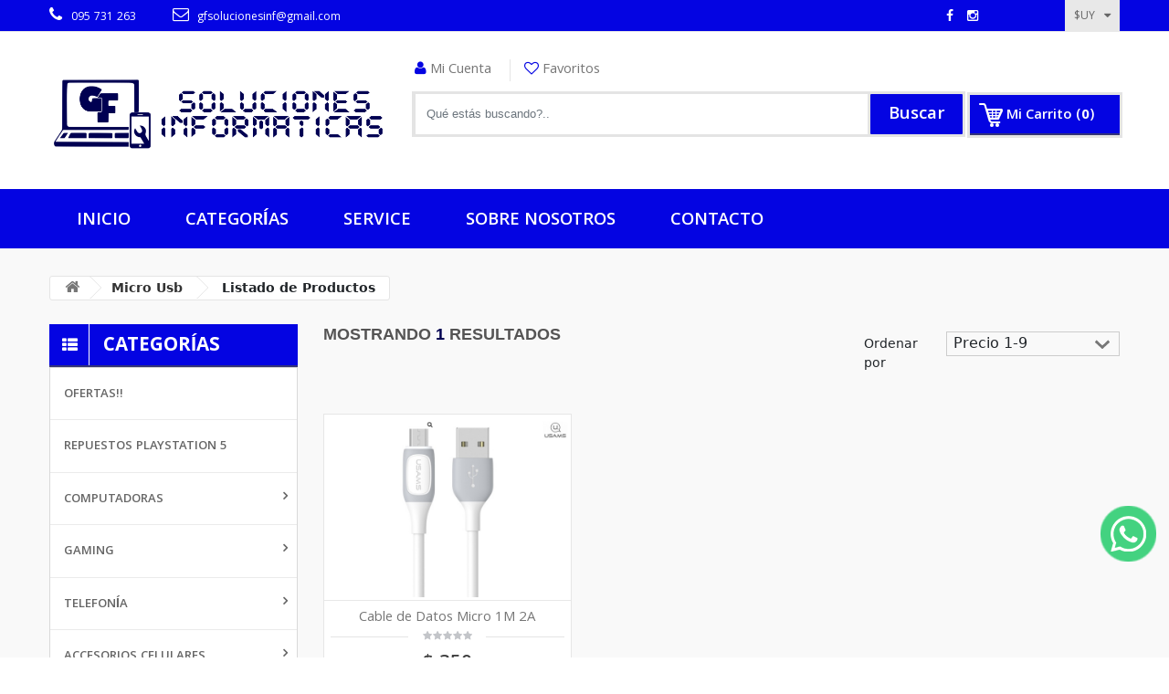

--- FILE ---
content_type: text/css
request_url: https://www.gfsolucionesinformaticas.com.uy/themes/tienda/style.css?ver1.3
body_size: 155
content:
@import url('css/bootstrap.min.css');
@import url('css/owl.carousel.css');
@import url('css/font-awesome.min.css');
@import url('css/fancb/jquery.fancybox.css');
@import url('css/animate.css');
@import url('css/meanmenu.min.css');
@import url('css/normalize.css');
@import url('css/main.css');
@import url('css/nivo-slider.css');
@import url('css/style.css');
@import url('css/responsive.css');

--- FILE ---
content_type: text/css
request_url: https://www.gfsolucionesinformaticas.com.uy/themes/tienda/css/iw.css?ver1.1
body_size: 6562
content:
@font-face {
font-family: "luxury";
src: url('../fonts/YellowMagician.ttf') format('truetype');
}
.slide_titulo {
    font-size: 36px !important;
}
/* popup ------------------
---------------------------- */
.popup-inner {
  width: 100vw;
  height: 100vh;
  position: relative;
  background-color: rgba(0, 0, 0, 0.5);
}
.popup-content {
  position: fixed;
  top:50%;
  left: 50%;
  width: 75%;
  transform: translate(-50%,-50%);
  background-color: #fff;
  padding: 20px;
  max-width: 840px;
  max-height: 560px;
  display: flex;
  display: -webkit-box;
  display: -ms-flexbox;
  display: -webkit-flex;
  align-items: center;
  justify-content: center;
}
.popup-content .img,
.popup-content .content {
  width: 50%;
}
.popup-content .content {
  padding:2.5% 4% 0 6%;
}
.popup-content .content .logo-popup img {
  margin-bottom: 80px;
}
.popup-content .content .heading {
  margin-bottom: 40px;
  font-weight: 500;
  letter-spacing: -0.2px;
  margin-left: 5px;
}
.popup-content .content .heading span {
  font-size: 30px;
}
.popup-content .content .subcribe-form .subcribe-field {
  width: 87%;
  letter-spacing: 0px;
  padding: 8px 0 8px 23px;
  text-align: center;
  border: none;
  border-bottom: 2px solid #0d0d0d;
  margin-bottom: 54px;
}
.popup-content .content .subcribe-form .subcribe-field:focus {
  outline-style: none;
}
.popup-content .content .radio {
  display: flex;
  display: -webkit-box;
  display: -ms-flexbox;
  display: -webkit-flex;
  align-items: center;
  justify-content: center;
  margin-bottom: 44px;
  margin-left: 5px;
}
.popup-content .content .radio input[type=radio] {
  cursor: pointer;
}
.popup-content .content .radio label {
  font-weight: 500;
}
.popup-content .content .radio label.man {
  margin-right: 28px;
}
.popup-content .content .button {
  padding: 16px 28px;
  font-size: 13px;
  margin-left: 5px;
}
.boton_tienda{
    background: #000050 none repeat scroll 0 0;
    color: #fff;
    font-size: 12px;
    font-weight: bold;
    height: 40px;
    text-align: center;
    text-transform: uppercase;
    vertical-align: middle;
    transition: all 0.3s ease 0s;
}
.boton_checkout{
    background: #000050 none repeat scroll 0 0;
    border-color: #444496;
    border-radius: 5px;
    border-style: solid;
    border-width: 1px;
    display: block;
    padding: 5px;
    position: relative;
    transition: all 0.5s ease 0s;
}
.tabla_iw table {
    border-collapse: separate;
    border-spacing: 0;
    border-width: 1px 0 0 1px;
    margin: 0 0 30px;
    table-layout: fixed;
    width: 100%;
}

.tabla_iw table, th, td {
    border: 1px solid #e0e0e0;
}
.total_fav {
    position: absolute;
    top: -1px;
    right: 12px;
    background-color: #009646;
    width: 20px;
    height: 20px;
    line-height: 18px;
    color: #f4f4f4;
    font-size: 11px;
    border-radius: 50%;
}
.item-dto_global {
    position: absolute;
    bottom: 0px;
    left: 0px;
    height: 35px;
    width: 90px;
    line-height: 35px;
    color: #fff;
    font-size: 14px;
    font-weight: 600;
    text-align: center;
    background-color: #009646;
    z-index: 99;
}
.logo_tienda {
    max-height: 250px;
    min-height: 120px;
    max-width: 500px;
}
.img-product-carrito {
    width: 72px;
    float: left;
    margin-left: 8px;
    margin-right: 5px;
    line-height: 63px;
}
.name-product-carrito {
    font-size: 14px;
    color: #484848;
    padding-top: 0px;
    line-height: 24px;
    float: left;
}
.price-carrito {
    color: #989898;
    font-size: 16px;
}
.quanlity-carrito {
    min-width: 40px;
    padding: 5px;
}
.total-carrito {
    color: #000;
    font-size: 20px;
    font-family: 'Nunito';
    text-align: center;
}

.menu-texto_cat {
    float: left;
    line-height: 55px;
    font-size: 14px;
    font-weight: 600;
    position: relative;
    color:#fff;
    left: -20px;
}

.cart_anchor{ 
    float:right; 
    vertical-align:top; 
    background: url('../images/icons/cart.png') no-repeat center center / 100% auto;
    width: 50px;
    height: 50px; 
    margin-bottom: 50px;
}
.letra-luxury {
    font-family: 'luxury' !important;
    text-transform: uppercase !important;
}
.perfil-cat {
    padding: 15px 10px;
    background: #4DB7FE;
    border-radius: 6px;
    margin-bottom: 6px;
}
.titulo-web {
    font-size: 24px;
    color: #0618f8;
}
.boton_buscar_tienda {
    display: inline-block;
    padding: 0px 27px 0 27px;
    height: 48px;
    line-height: 42px;
    font-size: 14px;
    color: #ffffff;
    background: #e5e5e5;
    border-radius: 30px;
    font-weight: 600;
    font-family: "Nunito", sans-serif;
    position: relative;
    transition: all 0.3s ease-in-out;
}
.pad-cel {
    padding-top: 80px !important;
} 
.ancho-precio-oferta-inicio {
    max-width: 160px;
}
.alto-max-60 {
    max-height: 60px !important;
}
.alto-max-45 {
    max-height: 45px !important;
}
.alto-max-210 {
    max-height: 210px !important;
}
.fijar-menu {
    position: fixed !important;
    width: 100% !important;
    z-index: 1001 !important;
}
.text-color-plata {
    color: #c4cac6 !important;
}
.menu-lateral-cel-cerrar {
    margin-top: 15px !important;
    margin-right: 15px !important;
}
.text-mayus {
    text-transform: uppercase !important;
}
.footer-forma-pago {
    max-width: 130px;
    border-radius: 5px;
    border: solid 1px #cacaca;
    margin-top: 5px;
}
.select-style {
    display: block;
    width: 100%;
    height: 60px;
    padding: 0.67rem 1rem;
    font-size: 0.875rem;
    font-weight: 400;
    line-height: 1.5;
    color: #818181;
    background-color: #fff;
    background-clip: padding-box;
    border: 1px solid #dddddd;
    border-radius: 1.4rem;
    transition: border-color 0.15s ease-in-out, box-shadow 0.15s ease-in-out;
}
.fondo-color-plata {
    background-color: #c4cac6 !important;
}
.fondo-gris-claro {
    background-color: #e8e8e8 !important;
}
.fondo-color-azul {
    background-color: #0618f8 !important;
}
.texto-color-azul {
    color: #0618f8 !important;
}
.fondo-azul-footer {
    background-color: #07107d !important;
}
.dashboard-message-text-perfil {
	text-align: left;
    color: #fff;
    font-size: 14px;
    /* line-height: 24px; */
    position: relative;
    /* top: 8px; */
    display: block;
    font-weight: 600;
}
.list-single-main-item-title-perfil {
    margin-bottom: 20px;
    border-bottom: 1px solid #eee;
    padding: 18px 30px;
    position: relative;
}
.lateral-header-der {
    padding-right: 20px !important;
}
.lateral-header-izq {
    padding-left: 20px !important;
}
.top-0 {
	margin-top: 0 !important;
}
.text-center-buscador {
    text-align: center !important;
}
.portada-servicio-ajuste {
    background-position-y: center !important;
}

.fuerza-texto-600 {
    font-weight: 600 !important;
}
.fuerza-texto-300 {
    font-weight: 300 !important;
}
.top-40 {
	margin-top: 40px !important;
}
.hr-header {
    border: 2px solid #e2c94c;
    height: 0;
    margin: 0;
}
.hr-modal {
    border: 1px solid #e9ecef;
    height: 0;
    margin: 10px 10px 20px 10px;
}
.bot-0 {
    margin-bottom: 0;
}
.modal-buscador {
  position: absolute;
  left: 50%;
  top: 50%;
  transform: translate(-50%, -50%);
  width: 400px;
  border-radius: 10px;
  padding: 20px 40px;
}
.modal-terminos {
  position: absolute;
  left: 50%;
  top: 50%;
  transform: translate(-50%, -50%);
  width: 65%;
  border-radius: 10px;
  background-color: #fff;
}
.logo-modal-buscador {
  position: absolute;
  left: 50%;
  top: 20%;
  transform: translate(-50%, -50%);
  width: 400px;
}
.top-30 {
    margin-top: 30px !important;
}
.top-20 {
    margin-top: 20px !important;
}
.top-15 {
    margin-top: 15px !important;
}
.top-5 {
    margin-top: 5px !important;
}
.top-10 {
    margin-top: 10px !important;
}

.top-12-pad {
    padding: 12px 0 !important;
}
.margen-listado {
    margin-left: 10px !important;
    margin-right: 10px !important; 
}
.margen-lateral-0 {
    margin-left: 0px !important;
    margin-right: 0px !important; 
}
.margen-lateral-10 {
    margin-left: 10px !important;
    margin-right: 10px !important; 
}
.padding-lateral-10 {
    padding-left: 10px !important;
    padding-right: 10px !important; 
}
.padding-10 {
    padding: 10px !important;
}
.alto-linea-38 {
    line-height: 38px !important;
}
.ancho-img-oferta-lista {
    max-width: 100px !important;
}
.mb-40 {
	margin-bottom: 40px !important;
}
.mb-60 {
    margin-bottom: 60px !important;
}
.mb-10 {
    margin-bottom: 10px !important;
}
.mb-15 {
    margin-bottom: 15px !important;
}
.mb-80 {
    margin-bottom: 80px !important;
}

.mb-20 {
    margin-bottom: 20px !important;
}
.mar-derecha-5 {
    margin-right: 5px !important;
}
.mar-derecha-75 {
    margin-right: 75px !important;
}

.texto-p {
    color: #878C9F;
    font-size: 13px;
    font-weight: 500;
}
.altura-total {
    height: 100% !important;
}
.h3-texto {
    color: #566985 !important;
    padding: 5px 0;
}
.verified-badge-perfil  {
    background: #5ECFB1;
    display: inline-table;
    margin-left:5px;
    width:22px;
    height:22px;
    line-height:22px;
    border-radius:100%;
    color:#fff;
    font-size:12px;
    text-align:center;
    font-weight:900;
    position:relative;
    top:-4px;
}
.verified-badge-izq  {
    background: #5ECFB1;
    display: inline-table;
    margin-right:5px;
    width:18px;
    height:18px;
    line-height:18px;
    border-radius:100%;
    color:#fff;
    font-size:10px;
    text-align:center;
    font-weight:900;
    position:relative;
    top:-2px;
}
.verified-badge-izq-small  {
    background: #5ECFB1;
    display: inline-table;
    margin-right:3px;
    width:14px;
    height:14px;
    line-height:14px;
    border-radius:100%;
    color:#fff;
    font-size:8px;
    text-align:center;
    font-weight:900;
    position:relative;
    top:-2px;
}
.icon-fav-guardado {
    font-weight: 900;
    color: #4DB7FE;
}

.color-titulo {
    color: #566985 !important;
}

.color-verde {
    color: #5ECFB1  !important;
}

.color-blanco {
    color: #fff  !important;
}
.img-perfil-foto {
    margin-top: 20px !important;
    margin-bottom: 5px !important;
    width: 70% !important;
    border-radius: 10px;
}

.perfil-subtit {
    line-height: 16px;
    margin-top: 10px
}

.sutit-pestana-perfil {
    text-align: left;
    font-weight: 600;
    font-size: 14px;
    color: #566985;
    margin-bottom: 20px;
}

.no-mostrar {
    display: none;
}
.ancho-max-250 {
    max-width: 250px !important;
}
.ancho-max-publi-recomend {
    max-width: 400px !important;
}
.color-rojo {
    color: #F75C96  !important;
}
.h3-listado {
    font-size: 30px !important;
}
.altura-max-300 {
    max-height: 300px;
}
.altura-200 {
    height: 203px !important;
}
.altura-60 {
    height: 60px !important;
}
.corona-titulo {
    vertical-align: sub !important;
    height: 70px !important;
}
.altura-250 {
    height: 254px !important;
}
.altura-min-500 {
    min-height: 500px;
}

.altura-550 {
    height: 550px;
}
.altura-10 {
    height: 10px;
}
.altura-700 {
    height: 700px !important;
}
.mapaicon {
    font-family: Font Awesome\ 5 Pro;
    position: absolute;
    width: 100%;
    top: 13px;
    left: 0;
    font-size: 14px;
    color: #fff;
    font-weight: 100;
}
.float {
    position:fixed;
    width:60px;
    height:60px;
    bottom:30px;
    left:30px;
    background-color:#25d366;
    color:#FFF;
    border-radius:50px;
    text-align:center;
    font-size:30px;
    box-shadow: 2px 2px 3px #999;
    z-index:100;
}

.btn_whats {
    position:fixed;
    bottom:100px;
    right:10px;
    z-index:100;
}
.altura-50 {
    height: 50px !important;
}
.en_misma_linea {
    display: inline;
    vertical-align:middle;
}
.my-float {
    margin-top:16px;
}
.font-36 {
    font-size: 36px !important;
}
.font-25 {
    font-size: 25px !important;
}
.font-22 {
    font-size: 22px !important;
}
.font-18 {
    font-size: 18px !important;
}
.font-12 {
    font-size: 12px !important;
}
.font-10 {
    font-size: 10px !important;
}
.altura-linea-20 {
    line-height: 20px !important;
}
.altura-linea-22 {
    line-height: 22px !important;
}
.altura-linea-16 {
    line-height: 16px !important;
}
.altura-linea-5 {
    line-height: 5px !important;
}
.font-14 {
    font-size: 14px !important;
}
.bg-azul-4 {
    background-color: #e1e4f1 !important;
}
.titulo-listado {
    font-weight: 500;
    font-size: 20px;
    color: #566985;
    padding-top: 8px;
}

.mostrando-listado {
    font-size: 12px;
    color: #999;
    font-weight: 600;
}
.pad-izq-5 {
    padding-left: 5px;
}
.font-15 {
    font-size: 15px !important;
}

.font-16 {
    font-size: 16px !important;
}

.altura-100 {
    height: 100px;
}
.altura-min-40 {
    min-height: 40px;
}
.btn-buscador {
    min-width: unset;
}
.listado-noresult {
    margin-top: 60px;
    padding: 0 15px !important;
    float: left;
    width: 100%;
    margin-bottom: 45px
}
.no-fondo {
    background-color: unset !important;
}
.altura-260 {
    height: 260px;
}
.margin-20-35 {
    margin: 20px 15px;
}
.margin-10 {
    margin: 10px;
}
.margin-5 {
    margin: 5px;
}
.margin-0 {
    margin: 0 !important;
}
.altura-300 {
    height: 300px !important;
}
.logo-header {
    width: 250px !important;
}
.logo-header-lateral {
    width: 220px !important;
}
.logo-footer {
    width: 280px !important;
}
.texto-publi {
    font-size: 9px !important;
    align-items: center !important;
    padding-top: 5px !important;
    padding-bottom: 0 !important;
    color: #999 !important;
    text-align: center !important;
}
.altura-520 {
    height: 520 !important;
}

.insignia-destacado {
    font-size: 15px;
    font-weight: 500;
}

.texto-terminos {
    text-align: left;
    color: #878C9F;
    font-size: 16px;
    line-height: 20px;
    padding-bottom: 10px;
}
.texto-terminos-titulo {
    width: 100%;
    color: #0618f8;
    font-size: 22px;
    font-weight: 800;
    margin-bottom: 15px;
    align-items: left !important;
}
.fondo-modal-buscador {
    background-color: rgba(13, 13, 13, 0.6);
}
.bloque-publicidad {
    background: #0d0d0d;
    border-radius: 10px;
    border: 1px solid #e5e7f2
}
.pad-top-bt {
    padding: 40px 10px;
}
.borde-dorado {
    border: solid 1px #f7db53;
}
.borde-azul-publi {
    border: solid 2px #0618f8;
    margin-left: 2px !important;
    margin-right: 2px !important;
}

.borde-producto {
    border: 1px solid #eaeaea !important;
    margin-left: 2px !important;
    margin-right: 2px !important;
}
.img-ancho-50 {
    max-width: 80%;
}
.img-cuadrada-470 {
    min-width: 470px;
    max-width: 470px;
}
.texto-color-clasico {
    color: #f3f3f3 !important;
}
.texto-color-blanco {
    color: #fff !important;
}
.fondo-lista-ofertas {
    background-color: #f0f3f7 !important;
}
.texto-color-dorado {
    color: #f7db53 !important;
}
.texto-color-oscuro {
    color: #1e2022 !important;
}
.texto-color-verde {
    color: #00c9a7 !important;
}
.texto-color-rojo {
    color: #de4437 !important;
}

.borde-clasico {
    border: solid 1px #9d9d9d;
}
.fondo-gradient-img-classy {
    background: linear-gradient(to bottom, rgba(226,201,76,0) 50%,rgba(204,175,34,0.95) 100%);
}
.fondo-gradient-img-clasica {
    background: linear-gradient(to bottom, rgba(243,243,243,0) 50%,rgba(0,0,0,0.95) 100%);
}
.fondo-modal-terminos {
    background-color: #e9ecef;
    margin: 0;
    padding: 20px 20px;
    border-radius: 10px;
}
.titulo-modal-terminos {
    color: #484848;
    font-size: 25px;
    font-weight: 400;
    margin-bottom: 0;
    margin-top: 0;
}
.pad-bot-60 {
    padding-bottom: 60px;
}
.pad-20 {
    padding: 20px;
}
.pad-10 {
    padding: 10px;
}
.img-escort {
    padding: 10px !important;
    background-color: #0d0d0d;
}
.fondo-oscuro {
    background-color: #1e2022 !important;
}
.pad-top-40 {
    padding-top: 40px !important;
}
.pad-top-120 {
    padding-top: 120px !important;
}
.pad-top-20 {
    padding-top: 20px !important;
}
.pad-top-10 {
    padding-top: 10px !important;
}
.sombra-titulo-tarjeta {
    text-shadow: 2px 2px #333;
}
.pad-top-0 {
    padding-top: 0px !important;
}
.pad-bot-40 {
    padding-bottom: 40px !important;
}
.pad-bot-20 {
    padding-bottom: 20px !important;
}
.pad-bot-10 {
    padding-bottom: 10px !important;
}
.btn_compartir_facebook {
    font-size: 20px;
    color: #fff;
    background-color: #3b5998;
    border-radius: 5px;
    padding: 5px 10px;
    font-family: Helvetica Neue,Helvetica,Arial,sans-serif;

}
.btn_compartir_twitter {
    font-size: 20px;
    color: #fff;
    background-color: #55acee;
    border-radius: 5px;
    padding: 5px 10px;
    font-family: Helvetica Neue,Helvetica,Arial,sans-serif;

}
.btn_compartir_whatsapp {
    font-size: 20px;
    color: #fff;
    background-color: #25d366;
    border-radius: 5px;
    padding: 5px 10px;
    font-family: Helvetica Neue,Helvetica,Arial,sans-serif;

}
.btn_compartir_email {
    font-size: 20px;
    color: #fff;
    background-color: #666;
    border-radius: 5px;
    padding: 5px 10px;
    font-family: Helvetica Neue,Helvetica,Arial,sans-serif;

}
.form-sus {
    float: left;
    width: 100%;
    position: relative;
    border: none;
    outline: 0;
    font-style: inherit;
    font-size: 100%;
    vertical-align: baseline;
    text-decoration: none;
    margin: 0;
    padding: 0;
}
.ancho-100 {
    width: 100% !important;
}
.ancho-60 {
    width: 60px !important;
}
.ancho-80 {
    width: 80px !important;
}
.ancho-150 {
    width: 150px !important;
}
.borde-bottom {
    border-bottom: 1px solid rgba(255,255,255,0.1);
}
.pad-20 {
    padding: 20px;
}
.fondo-verde {
    background: #5ECFB1;
}
.fondo-rojo {
    background: #F75C96;
}
.borde-redondo-10 {
    border-radius: 10px;
}
.borde-redondo-5 {
    border-radius: 5px !important;
}
.etiqueta-btn-perfil {
    padding: 4px 12px;
    font-size: 11px;
    color: #5ecfb1;
    border-radius: 4px;
    background: #f9f9f9;
}
.banner-perfil {
    border-radius: 5px;
    margin: 5px 5px 15px 5px;
    width: 95%;
}
.pad-left-0 {
    padding-left: 0 !important;
}
.pad-left-10 {
    padding-left: 10px !important;
}
.mar-top-20 {
    margin-top: 20px !important;
}
.mar-top-10 {
    margin-top: 10px !important;
}

.cursor-def {
    cursor: default !important;
}
.recuadro-pago {
    background: #fff;
    border-radius: 6px;
    padding: 20px 20px;
}
.recuadro-similares {
    border: solid 1px #eee;
    border-radius: 5px;
    padding: 2px 2px;
    box-shadow: 0 10px 15px rgba(0,0,0,0.06);
}

.boton-pagar {
    background: #4DB7FE;
    padding: 0 22px;
    position: relative;
    height: 40px;
    top: 20px;
    line-height: 40px;
    border-radius: 4px;
    color: #fff;
    font-weight: 500;
    font-size: 13px;
    transition: all .2s ease-in-out;
    box-shadow: 0px 0px 0px 6px rgba(255,255,255,0.1);
}

.right-0 {
    right: 0 !important;
}

.mar-bot-20 {
    margin-bottom: 20px !important;
}
.mar-bot-10 {
    margin-bottom: 10px !important;
}
.mb-0 {
    margin-bottom: 0 !important;
}
.pad-0 {
    padding: 0 !important;
}

.mar-left-0 {
    margin-left: 0 !important;
}

.mar-left-17 {
    margin-left: 17% !important;
}

.mar-right-10 {
    margin-right: 10px !important;
}

.show-reg-form-perfil {
    float: left;
    margin-right: 0px;
    top: 0px;
}

.lado-derecho {
    float: right !important;
}

.lado-izquierdo {
    float: left !important;
}

.marg-der-40 {
    margin-right: 40px;
}

.fondo-respuesta {
    background-color: #fff !important;
}

.img-portada-perfil {
	max-height: 300px;
	max-width: 100%;
	border-radius: 10px;
	border: 1px solid #e5e7f2;
}

.photoUpload-perfil {
    position: relative;
    padding: 8px 0;
    border: 1px  dotted #e5e7f2;
    background: #F5F6FA;
    border-radius: 4px;
    font-size: 11px;
	margin:10px 0;
    cursor: pointer;
	overflow:hidden;
}

.dashboard-message-time-transacciones {
    padding-right: 10px !important;
    font-size: 12px !important;
}

.perfil-suscripcion {
    margin-left: 0 !important;
    padding-left: 0 !important;
}

.img-perfil-user {
    max-height: 300px;
    max-width: 100%;
    border-radius: 10px;
    border: 1px solid #e5e7f2;
}

@-webkit-keyframes progress-bar-stripes {
  from {
    background-position: 1rem 0; }
  to {
    background-position: 0 0; } }

@keyframes progress-bar-stripes {
  from {
    background-position: 1rem 0; }
  to {
    background-position: 0 0; } }

.progress {
  display: -webkit-box;
  display: -ms-flexbox;
  display: flex;
  height: 1rem;
  overflow: hidden;
  font-size: 0.75rem;
  background-color: kt-get-color();
  border-radius: 0.25rem; }

  .progress2 {
  display: -webkit-box;
  display: -ms-flexbox;
  display: flex;
  height: 1rem;
  overflow: hidden;
  font-size: 0.75rem;
  background-color: kt-get-color();
  border-radius: 0.25rem; }

  .progress3 {
  display: -webkit-box;
  display: -ms-flexbox;
  display: flex;
  height: 1rem;
  overflow: hidden;
  font-size: 0.75rem;
  background-color: kt-get-color();
  border-radius: 0.25rem; }

.progress-bar {
  display: -webkit-box;
  display: -ms-flexbox;
  display: flex;
  -webkit-box-orient: vertical;
  -webkit-box-direction: normal;
  -ms-flex-direction: column;
  flex-direction: column;
  -webkit-box-pack: center;
  -ms-flex-pack: center;
  justify-content: center;
  color: #fff;
  text-align: center;
  white-space: nowrap;
  background-color: #5867dd;
  -webkit-transition: width 0.6s ease;
  transition: width 0.6s ease; }
  @media (prefers-reduced-motion: reduce) {
    .progress-bar {
      -webkit-transition: none;
      transition: none; } }

.progress-bar-striped {
  background-image: linear-gradient(45deg, rgba(255, 255, 255, 0.15) 25%, transparent 25%, transparent 50%, rgba(255, 255, 255, 0.15) 50%, rgba(255, 255, 255, 0.15) 75%, transparent 75%, transparent);
  background-size: 1rem 1rem; }

.progress-bar-animated {
  -webkit-animation: progress-bar-stripes 1s linear infinite;
  animation: progress-bar-stripes 1s linear infinite; }
  @media (prefers-reduced-motion: reduce) {
    .progress-bar-animated {
      -webkit-animation: none;
      animation: none; } }

  .bg-info {
  background-color: #5578eb !important; }

  .progress {
  background-color: #ebedf2; }
  .progress .progress-bar {
    -webkit-transition: all 0.5s ease;
    transition: all 0.5s ease; }
  .progress.progress-sm {
    height: 6px; }
    .progress.progress-sm .progress-bar {
      border-radius: 3px; }
  .progress.progress-lg {
    height: 20px; }
    .progress.progress-lg .progress-bar {
      border-radius: 4px; }


/* RESPONSIVE */
@media screen and (max-width: 320px) {
    .top-call-to-acction p a{
        padding-right: 0;
    }
    th, td {
        padding: 2px 5px;
    }
    .titulo_slider{
        font-size: 28px;
        line-height: 30px !important;
    }
    .menu-socical-icon li a i {
        font-size: 18px;
    }
    .mobile-button {
        width: 20px;
        height: 20px;
    }
    #site-logo img {
      max-width: 100px;
      top: -3px;
    }
    .themesflat-heading {
        font-size: 25px;
    }
    .slide_titulo {
        font-size: 18px !important;
    }   
    .img_gal_producto {
        max-height: 500px !important;
        width: auto !important;
        max-width: 280px !important;
    }
    .hidden-mini-cel {
        display: none !important;
    }
    .slider-ancho-cel {
        height: 700px !important;
    }
    .logo {
        margin-top: 20px !important;
    }
    .mini-cel-lateral-0 {
        margin-right: 0;
    }
    .menu-lateral-cel {
        left: -140px !important;
    }
    .right-logo-mobile-app {
        right: 60px !important;
    }
    .altura-100 {
        height: 140px !important;
    }
    .habilitar-link {
        z-index: 1;
    }
    .right-pest-60 {
        right: 10px !important;
    }
    .mar-top-inicio-serv {
        margin-top: 40px !important;
    }
    .top-servicio-inicio {
        top: 10px !important;
    }
    .titulo-servicio-nombre {
        font-size: 20px !important;
    }
    .top-servicio {
        margin-top: 130px !important;
    }
    .modal-terminos {
        width: 85%;
        margin-top: 120px;
        margin-bottom: 20px;
    }
    .titulo-modal-terminos {
        font-size: 18px;
    }
    .modal-buscador {
        width: 320px;
        padding: 20px 20px;
    }
    .big {
        font-size: 30px;
    }
    .corona-titulo {
        height: 40px !important;
    }
    .lateral-header-der {
        padding-right: 0px !important;
    }
    .lateral-header-izq {
        padding-left: 0px !important;
    }
    .titulo-web {
        color: #c4cac6 !important;
        font-size: 16px;
    }
    .logo-header {
        width: 150px !important;
    }
    .ancho-img-oferta-lista {
        max-width: 100% !important;
    }
    .ancho-max-publi-recomend {
        max-width: 270px !important;
    }
    .ancho-precio-oferta-inicio {
        max-width: 100%;
    }
    .popup-image{
        width: 100% !important;
    }
    .color_subcat {
        color: #fff !important;
    }

    .name-product-carrito {
        font-size: 14px;
        color: #484848;
        padding-top: 0px;
        line-height: 24px;
        float: left;
    }
    .price-carrito {
        color: #989898;
        font-size: 14px;
    }
    .quanlity-carrito {
        min-width: 40px;
        padding: 5px;
    }
    .total-carrito {
        color: #000;
        font-size: 15px;
        font-family: 'Nunito';
        text-align: center;
    }
    .img-product-carrito {
        width: 42px;
        float: left;
        margin-left: 8px;
        margin-right: 5px;
        line-height: 63px;
    }
    .name {
        font-size: 30px !important;
    }
    .logo_tienda {
        max-height: 240px;
        min-height: 50px;
        max-width: 240px;
    }
    .menu-texto_cat {
        left: -10px;
    }
}

@media only screen and (min-width: 321px) and (max-width: 375px) {
    .top-call-to-acction p a{
        padding-right: 0;
    }
    th, td {
        padding: 2px 5px;
    }
    .titulo_slider{
        font-size: 30px;
        line-height: 33px !important;
    }
    .menu-socical-icon li a i {
        font-size: 18px;
    }
    .themesflat-heading {
        font-size: 28px;
    }
    .mobile-button {
        width: 20px;
        height: 20px;
    }
    #site-logo img {
        max-width: 130px;
        top: -3px;
    }
    .slide_titulo {
        font-size: 20px !important;
    }  
    .img_gal_producto {
        max-height: 500px !important;
        width: auto !important;
        max-width: 300px !important;
    }
    .altura-img {
        height: 222px !important;
    }
    .slider-ancho-cel {
        height: 700px !important;
    }
    .logo {
        margin-top: 20px !important;
    }
    .altura-portada {
        height: 249px !important;
    }
    .altura-portada-listado {
        height: 222px !important;
    }
    .destacado-inicio {
        margin-right: 60px !important;
        float: right;
    }
    .altura-pest {
        margin-top: -100px !important;
    }
    .left-pest-60 {
        left: 60px !important;
    }
    .right-pest-60 {
        right: 20px !important;
    }
    .hidden-xs {
        display: none !important;
    }
    .hidden-cel-chico {
        display: none !important;
    }
    .habilitar-link {
        z-index: 1;
    }
    .alto-titulo-calif {
        margin-top: 25px;
    }

    .titulo-listado {
        font-size: 30px !important;
    }
    .mostrando-listado {
        font-size: 15px !important;
    }
    .boton_pagar_top {
        margin-top: 0px !important;
    }
    .top-transaccion {
        top: 100px !important;
    }
    .top-servicio {
        margin-top: 130px !important;
    }
    .titulo-servicio-nombre {
        font-size: 24px !important;
    }
    .menu-lateral-cel {
        left: -90px !important;
    }
    .right-logo-mobile-app {
        right: 5px !important;
    }
    .altura-100 {
        height: 140px !important;
    }
    .mar-top-inicio-serv {
        margin-top: 20px !important;
    }
    .top-servicio-inicio {
        top: 10px !important;
    }
    .modal-terminos {
        width: 85%;
        margin-top: 90px;
        margin-bottom: 20px;
    }
    .titulo-modal-terminos {
        font-size: 18px;
    }
    .big {
        font-size: 34px;
    }
    .corona-titulo {
        height: 45px !important;
    }
    .lateral-header-der {
        padding-right: 0px !important;
    }
    .lateral-header-izq {
        padding-left: 0px !important;
    }
    .titulo-web {
        color: #c4cac6 !important;
        font-size: 20px;
    }
    .logo-header {
        width: 200px !important;
    }
    .ancho-img-oferta-lista {
        max-width: 100% !important;
    }
    .ancho-max-publi-recomend {
        max-width:320px !important;
    }
    .ancho-precio-oferta-inicio {
        max-width: 100%;
    }
    .popup-image{
        width: 100% !important;
    }
    .color_subcat {
        color: #fff !important;
    }

    .name-product-carrito {
        font-size: 14px;
        color: #484848;
        padding-top: 0px;
        line-height: 24px;
        float: left;
    }
    .price-carrito {
        color: #989898;
        font-size: 14px;
    }
    .quanlity-carrito {
        min-width: 40px;
        padding: 5px;
    }
    .total-carrito {
        color: #000;
        font-size: 15px;
        font-family: 'Nunito';
        text-align: center;
    }
    .img-product-carrito {
        width: 42px;
        float: left;
        margin-left: 8px;
        margin-right: 5px;
        line-height: 63px;
    }
    .logo_tienda {
        max-height: 250px;
        min-height: 80px;
        max-width: 300px;
    }
    .menu-texto_cat {
        left: -15px;
    }

}

@media only screen and (min-width: 376px) and (max-width: 700px) {
    .top-call-to-acction p a{
        padding-right: 0;
    }
    th, td {
        padding: 2px 5px;
    }
    .menu-socical-icon li a i {
        font-size: 22px;
    }
    .titulo_slider{
        font-size: 36px;
        line-height: 40px !important;
    }
    .mobile-button {
        width: 23px;
        height: 23px;
    }
    #site-logo img {
        max-width: 160px;
        top: -5px;
    }
    .slide_titulo {
        font-size: 24px !important;
    }  
    .img_gal_producto {
        max-height: 500px !important;
        width: auto !important;
        max-width: 350px !important;
    }
    .altura-img {
        height: 253px !important;
    }
    .slider-ancho-cel {
        height: 700px !important;
    }
    .logo {
        margin-top: 20px !important;
    }
    .altura-portada {
        height: 282px !important;
    }
    .altura-portada-listado {
        height: 253px !important;
    }
    .destacado-inicio {
        margin-right: 60px !important;
        float: right;
    }
    .altura-pest {
        margin-top: -80px !important;
    }
    .hidden-xs {
        display: none !important;
    }
    .habilitar-link {
        z-index: 1;
    }
    .alto-titulo-calif {
        margin-top: 25px;
    }
    .titulo-listado {
        font-size: 30px !important;
    }
    .mostrando-listado {
        font-size: 15px !important;
    }
    .boton_pagar_top {
        margin-top: 0px !important;
    }
    .top-transaccion {
        top: 110px !important;
    }
    .top-servicio {
        margin-top: 160px !important;
    }
    .titulo-servicio-nombre {
        font-size: 24px !important;
    }
    .menu-lateral-cel {
        left: -90px !important;
    }
    .right-logo-mobile-app {
        right: -20px !important;
    }
    .mar-top-inicio-serv {
        margin-top: 20px !important;
    }
    .top-servicio-inicio {
        top: 5px !important;
    }
    .modal-terminos {
        width: 85%;
        margin-top: 40px;
        margin-bottom: 20px;
    }
    .titulo-modal-terminos {
        font-size: 20px;
    }
    .big {
        font-size: 36px;
    }
    .corona-titulo {
        height: 50px !important;
    }
    .lateral-header-der {
        padding-right: 0px !important;
    }
    .lateral-header-izq {
        padding-left: 0px !important;
    }
    .titulo-web {
        color: #c4cac6 !important;
        font-size: 22px;
    }
    .ancho-img-oferta-lista {
        max-width: 100% !important;
    }
    .ancho-max-publi-recomend {
        max-width: 370px !important;
    }
    .ancho-precio-oferta-inicio {
        max-width: 100%;
    }
    .popup-image{
        width: 100% !important;
    }
    .color_subcat {
        color: #fff !important;
    }
    .name-product-carrito {
        font-size: 14px;
        color: #484848;
        padding-top: 0px;
        line-height: 24px;
        float: left;
    }
    .price-carrito {
        color: #989898;
        font-size: 14px;
    }
    .quanlity-carrito {
        min-width: 40px;
        padding: 5px;
    }
    .total-carrito {
        color: #000;
        font-size: 15px;
        font-family: 'Nunito';
        text-align: center;
    }
    .img-product-carrito {
        width: 42px;
        float: left;
        margin-left: 8px;
        margin-right: 5px;
        line-height: 63px;
    }
    .logo_tienda {
        max-height: 250px;
        min-height: 90px;
        max-width: 300px;
    }
    .menu-texto_cat {
        left: -20px;
    }

}

@media only screen and (min-width: 701px) and (max-width: 999px) {
    .catagori-short {
      margin-top: -15px;
    }
    .img_gal_producto {
        max-height: 500px !important;
        width: auto !important;
        max-width: 350px !important;
    }
    .altura-img {
        height: 463px !important;
    }
    .slider-ancho-cel {
        height: 900px !important;
    }
    .hidden-tablet {
        display: none !important;
    }
    .altura-portada {
        height: 510px !important;
    }
    .altura-portada-listado {
        height: 463px !important;
    }
    .hidden-md {
        display: none !important;
    }
    .habilitar-link {
        z-index: 1;
    }
    .boton_pagar_top {
        margin-top: 0px !important;
    }
    .top-transaccion {
        top: 35px !important;
    }
    .top-servicio {
        margin-top: 200px !important;
    }
    .titulo-servicio-nombre {
        font-size: 28px !important;
    }
    .menu-lateral-cel {
        left: -50px !important;
    }
    .right-logo-mobile-app {
        right: -90px !important;
    }
    .mar-top-inicio-serv {
        margin-top: 20px !important;
    }
    .top-servicio-inicio {
        top: 5px !important;
    }
    .modal-terminos {
        width: 85%;
    }
    .titulo-modal-terminos {
        font-size: 20px;
    }
    .titulo-web {
    color: #c4cac6 !important;
    }
    .ancho-max-publi-recomend {
        max-width: 280px !important;
    }
    .color_subcat {
        color: #fff !important;
    }
    .name {
        font-size: 25px !important;
    }
    .item-image {
        margin: 0 !important;
        padding: 30px 15px !important;
        position: unset !important;
        display: block !important;
    }
    .logo_tienda {
        max-height: 250px;
        min-height: 120px;
        max-width: 400px;
    }
    .menu-texto_cat {
        left: -140px;
    }

}

@media only screen and (min-width: 1000px) and (max-width: 1064px) {
    .catagori-short {
      margin-top: -41px;
    }
    .img_gal_producto {
        max-height: 500px !important;
        width: auto !important;
        max-width: 480px !important;
    }
    .altura-img {
        height: 306px !important;
    }
    .altura-portada {
        height: 335px !important;
    }
    .altura-portada-listado {
        height: 306px !important;
    }
    .hidden-md2 {
        display: none !important;
    }
    .habilitar-link {
        z-index: 1;
    }
    .boton_pagar_top {
        margin-top: -10px !important;
    }
    .top-transaccion {
        top: 90px !important;
    }
    .top-servicio {
        margin-top: 220px !important;
    }
    .titulo-servicio-nombre {
        font-size: 33px !important;
    }
    .menu-lateral-cel {
        left: -50px !important;
    }
    .right-logo-mobile-app {
        right: -90px !important;
    }
    .mar-top-inicio-serv {
        margin-top: 20px !important;
    }
    .top-servicio-inicio {
        top: 5px !important;
    }
    .titulo-modal-terminos {
        font-size: 20px;
    }
    .titulo-web {
    color: #c4cac6 !important;
    }
}

@media only screen and (min-width: 1065px) and (max-width: 1279px) {
    .catagori-short {
      margin-top: -41px;
    }
    .img_gal_producto {
        max-height: 500px !important;
        width: auto !important;
        max-width: 550px !important;
    }
    .altura-img {
        height: 188px !important;
    }
    .altura-portada {
        height: 277px !important;
    }
    .altura-portada-listado {
        height: 254px !important;
    }
    .hidden-pc {
        display: none !important;
    }
    .boton_pagar_top {
        margin-top: 20px !important;
    }
    .top-transaccion {
        top: 90px !important;
    }
    .top-servicio {
        margin-top: 200px !important;
    }
    .menu-lateral-cel {
        left: -50px !important;
    }
    .right-logo-mobile-app {
        right: -90px !important;
    }
    .mar-top-inicio-serv {
        margin-top: 20px !important;
    }
    .top-servicio-inicio {
        top: 5px !important;
    }
    .titulo-web {
    color: #c4cac6 !important;
    }
}

@media only screen and (min-width: 1280px) and (max-width: 1366px) {
    .catagori-short {
      margin-top: -41px;
    }
    .img_gal_producto {
        max-height: 500px !important;
        width: auto !important;
        max-width: 550px !important;
    }
    .altura-img {
        height: 201px !important;
    }
    .altura-portada {
        height: 295px !important;
    }
    .altura-portada-listado {
        height: 254px !important;
    }
    .hidden-pc {
        display: none !important;
    }
    .boton_pagar_top {
        margin-top: 20px !important;
    }
    .top-transaccion {
        top: 90px !important;
    }
    .top-servicio {
        margin-top: 200px !important;
    }
    .menu-lateral-cel {
        left: -50px !important;
    }
    .right-logo-mobile-app {
        right: -90px !important;
    }
    .mar-top-inicio-serv {
        margin-top: 20px !important;
    }
    .top-servicio-inicio {
        top: 5px !important;
    }
    .pad-cel {
        padding-top: 0px !important;
    } 
}

@media only screen and (min-width: 1367px) and (max-width: 1440px) {
    .catagori-short {
      margin-top: -41px;
    }
    .img_gal_producto {
        max-height: 500px !important;
        width: auto !important;
        max-width: 550px !important;
    }
    .altura-img {
        height: 213px !important;
    }
    .altura-portada {
        height: 312px !important;
    }
    .altura-portada-listado {
        height: 254px !important;
    }
    .hidden-pc {
        display: none !important;
    }
    .boton_pagar_top {
        margin-top: 20px !important;
    }
    .top-transaccion {
        top: 90px !important;
    }
    .top-servicio {
        margin-top: 200px !important;
    }
    .menu-lateral-cel {
        left: -50px !important;
    }
    .right-logo-mobile-app {
        right: -90px !important;
    }
    .mar-top-inicio-serv {
        margin-top: 20px !important;
    }
    .top-servicio-inicio {
        top: 5px !important;
    }
    .pad-cel {
        padding-top: 0px !important;
    }
}

@media screen and (min-width: 1441px) {
    .catagori-short {
      margin-top: -41px;
    }
    .img_gal_producto {
        max-height: 500px !important;
        width: auto !important;
        max-width: 550px !important;
    }
    .altura-img {
        height: 242px !important;
    }
    .altura-portada {
        height: 311px !important;
    }
    .altura-portada-listado {
        height: 254px !important;
    }
    .hidden-pc {
        display: none !important;
    }
    .boton_pagar_top {
        margin-top: 20px !important;
    }
    .top-transaccion {
        top: 90px !important;
    }
    .top-servicio {
        margin-top: 200px !important;
    }
    .menu-lateral-cel {
        left: -50px !important;
    }
    .right-logo-mobile-app {
        right: -90px !important;
    }
    .mar-top-inicio-serv {
        margin-top: 20px !important;
    }
    .top-servicio-inicio {
        top: 5px !important;
    }
    .pad-cel {
        padding-top: 0px !important;
    } 
}

--- FILE ---
content_type: text/css
request_url: https://www.gfsolucionesinformaticas.com.uy/themes/tienda/css/style.css
body_size: 19175
content:
/*-----------------------------------------------------------------------------------

    Template Name: Dilima Mega Store Responsive HTML5 Template.
    Template URI: https://bootexperts.com
    Description: This is html5 template
    Author: HasTech
    Author URI: https://bootexperts.com
    Version: 2.1.3


-----------------------------------------------------------------------------------
    
    CSS INDEX
    ===================
	
    1. Theme Default CSS (body, link color, section etc)
    2. header
      2.1 logo and search
      2.2 main menu
    3. slider
    4. category
      4.1 category banner
      4.2 category slide product
    5. perches progress
    6. featured product
    7. camera and cosmetic
    8. popular tab category
    9. brand and client
    10. blog
    11. footer
    12. home-2
    13. home-3
    14. home-4
    15. shop grid
    16. shop list
    17. single-product
    18. wish lists
    19. cart
    20. checkout
    21 contact us
    22. about us
    23. blog
    23. blog2
    24. 404
    25. Login
    26. FAQ
		
-----------------------------------------------------------------------------------*/

/*----------------------------------------*/
/*  1.  Theme default CSS
/*----------------------------------------*/
@media only screen and (min-width: 1200px) {
    .container {
        max-width: 1200px;
    }
}
.row {
	margin-right: calc(var(--bs-gutter-x) * -.6);
	margin-left: calc(var(--bs-gutter-x) * -.6);
}
.row > * {
	padding-right: calc(var(--bs-gutter-x) * .6);
	padding-left: calc(var(--bs-gutter-x) * .6);
}
.container, .container-fluid, .container-lg, .container-md, .container-sm, .container-xl, .container-xxl {
	padding-right: var(--bs-gutter-x,.90rem);
	padding-left: var(--bs-gutter-x,.90rem);
}
:root {
    scroll-behavior: unset;
}
html, body {height: 100%;}
.floatleft {float:left}
.floatright {float:right}
.alignleft {float:left;margin-right:15px;margin-bottom: 15px}
.alignright {float:right;margin-left:15px;margin-bottom: 15px}
.aligncenter {display:block;margin:0 auto 15px}
a:focus {outline:0px solid}
img {max-width:100%;height:auto}
.fix {overflow:hidden}
p {margin:0 0 15px;}
h1, h2, h3, h4, h5, h6 {
  margin: 0 0 15px;
}
a {transition: all 0.3s ease 0s;text-decoration:none;color:#777}
a:hover {
  color: #ec4445;
  text-decoration: none;
}
a:active, a:hover {
  outline: 0 none;
}
ul{
list-style: outside none none;
margin: 0;
padding: 0
}
.np{
  padding: 0px;
}
.npl{
  padding-left: 0px;
}
.npr{
  padding-right: 0px;
}
select{
 -webkit-appearance:none;
 -moz-appearance:none;
 -o-appearance:none;
 appearance:none;  
}
select::-ms-expand{
    display: none;
}
body {
  font-size: 14px;
}
.clear{clear:both}
.section{
  width: 100%;
}
/* ---Tab Content & Pane Fix--- */
.tab-content .tab-pane {
  display: block;
  height: 0;
  max-width: 100%;
  visibility: hidden;
  overflow: hidden;
  opacity: 0;
}

.tab-content .tab-pane.active {
  height: auto;
  visibility: visible;
  opacity: 1;
  overflow: visible;
}
/*----------------------------------------*/
/*  2. header
/*----------------------------------------*/
body.home-1{}
.main-area{}
.top-bar-area{
  background: #0404e2 none repeat scroll 0 0;
  border-bottom: 1px solid #e9e9e9;
}
.top-call-to-acction{

}
.top-call-to-acction p{
  margin: 0;
}
.top-call-to-acction p a{
  color: #fff;
  display: block;
  float: left;
  font-family: "Khula",sans-serif;
  font-size: 13px;
  font-weight: 400;
  height: 34px;
  padding-right: 40px;
  padding-top: 10px;
}
.top-call-to-acction p a:hover{}
.top-call-to-acction p a i{
  color: #fff;
  display: block;
  float: left;
  font-size: 18px;
  line-height: 18px;
  padding-right: 9.5px;
  position: relative;
  top: -3px;
}
.top-social{
  float: left;
  width: 75.5%;
}
.top-social p{
  float: right;
  margin: 0;
  overflow: hidden;
}
.top-social p a{
  color: #fff;
  display: block;
  float: left;
  font-size: 14px;
  line-height: 34px;
  padding: 0 15px 0 0;
  transition: 0.3s;
}
.top-social p a:hover{
  color: #0404e2;
}
.top-social p a:hover{}
.top-social p a i{}
.top-menu{
  float: right;
  /* width: 137px; */
}
.top-menu ul{
  
}
.top-menu ul li{
  float: left;
  background: #e8e8e8;
  position: relative;
}
.top-menu ul li a{
  color: #666;
  cursor: pointer;
  display: block;
  font-family: "Khula",sans-serif;
  font-size: 13px;
  line-height: 34px;
  margin-bottom: -2px;
  margin-top: 2px;
  padding: 0 9.6px;
  text-decoration: none;
  transition: all 300ms ease 0s;
}
.top-menu ul li:hover{
  background: #0404e2;
}
.top-menu ul li a:hover{
  color: #fff;
}
.top-menu ul li a i{
  margin-left: 6px;
}
.top-menu ul li:hover ul {
  opacity: 1;
  transform: scaleY(1);
  visibility: visible;
}
.top-menu ul li ul{
  right: 0px;
  opacity: 0;
  position: absolute;
  top: 35px;
  transform: scaleY(0);
  transform-origin: 0 0 0;
  transition: all 0.5s ease 0s;
  visibility: hidden;
  width: 150px;
  z-index: 999;
}
.top-menu ul li ul li{
  border: medium none;
  float: none;
  height: 34px;
  padding-left: 10px;
}
.top-menu ul li ul li a{
  color: #8c8c8c;
  font-family: "Khula",sans-serif;
  font-size: 13px;
  line-height: 34px;
  text-decoration: none;
  text-transform: inherit;
}
/*----------------------------------------*/
/*  2.1 logo and search
/*----------------------------------------*/
.logo-and-search-area{
  margin-top: 2px;
}
.logo{
  margin-top: 45px;
}
.logo a{}
.logo a img{}
.user-info-adn-search{
  margin-top: 28px;
}
.user-info{
  overflow: hidden;
}
.user-info p{}
.user-info p a{
  border-right: 1px solid #e5e5e5;
  display: block;
  float: left;
  font-family: "Khula",sans-serif;
  font-weight: 400;
  font-size: 16px;
  padding: 0 20px 0 15px;
  transition: all 0.3s ease 0s;
}
.user-info p a:hover{
  color: #0404e2;
}
.user-info p a:first-child{
  padding-left: 0px;
}
.user-info p a:last-child{
  border-right: 0px solid #e5e5e5;
}
.user-info p a i{
  color: #0404e2;
}
.search-and-cart{}
.search-categori{
  box-shadow: 0 0 0 3px rgba(228, 228, 228, 1);
  display: block;
  float: left;
  height: 44px;
  margin-top: 14px;
  position: relative;
  width: 77.7%;
}
.categori{
  float: left;
  overflow: hidden;
  width: 135px;
}
.categori select{
  background: rgba(0, 0, 0, 0) url("../img/icon/caret.jpg") no-repeat scroll 115px 19px;
  border: medium none;
  border-radius: 0;
  color: #464646;
  font-family: "Khula",sans-serif;
  font-size: 13px;
  height: 45px;
  margin-top: 1px;
  padding-left: 10px;
  font-weight: 700;
  text-transform: uppercase;
  width: 135px;
}
.ie9 .categori select{
  padding-top: 13px!important;
}
.categori select option{
  border: inherit;
  font-size: 13px;
  font-weight: 400;
  padding: 5px 10px;
  text-transform: inherit !important;
  width: 220px;
}
.search-box{
  overflow: hidden;
  border-left: 1px solid #e4e4e4;
  height: 45px;
}
.search-box input[type=text]{
  border: medium none;
  border-radius: 0;
  float: left;
  width: 438px;
  background: #fff;
  border: 0 none;
  color: #464646;
  font-size: 13px;
  height: 44px;
  line-height: 44px;
}
.search-box button{
  border: medium none;
  float: left;
  width: 101px;
  right: 0;
  background: #0404e2 none repeat scroll 0 0;
  border-bottom: 2px solid #0404e2;
  border-radius: 1px;
  border-style: none none solid;
  box-shadow: 0 0 0 3px rgba(228, 228, 228, 1);
  color: #fff;
  font-family: "Khula",sans-serif;
  font-size: 20px;
  font-weight: 600;
  line-height: 36px;
  height: 44px;
  padding: 5px 20px 1px;
  position: absolute;
  text-align: center;
  transition: all 300ms ease 0s;
}
.search-box button:hover{
  background: #0404e2;
  border-color: #343478;
}
.shoping-cart{
  float: right;
  margin-top: 15px;
  width: 164px;
  position: relative;
}
.shoping-cart a span{
  background: #0404e2 url("../img/cart.png") no-repeat scroll 10px 9px;
  border-bottom: 2px solid #343478;
  box-shadow: 0 0 0 3px rgba(228, 228, 228, 1);
  color: #fff;
  display: block;
  font-family: "Khula",sans-serif;
  font-size: 16px;
  font-weight: 600;
  line-height: 36px;
  overflow: hidden;
  padding: 5px 10px 1px 40px;
  text-overflow: ellipsis;
  white-space: nowrap;
  word-wrap: break-word;
}
.shoping-cart a i{}
.shoping-cart:hover .add-to-cart-product{
  opacity: 1;
  transform: scaleY(1);
  visibility: visible; 
}
.add-to-cart-product{
  background: #fff none repeat scroll 0 0;
  border-top: 2px solid #0404e2;
  box-shadow: 2px 0 7px 0 rgba(0, 0, 0, 0.13);
  color: #fff;
  height: auto;
  opacity: 0;
  position: absolute;
  right: 0px;
  top: 110%;
  transform: scaleY(0);
  transform-origin: 0 0 0;
  transition: all 0.5s ease 0s;
  visibility: hidden;
  width: 270px;
  z-index: 1000000000;
}
.cart-product{
  font-weight: normal;
  overflow: hidden;
  padding: 15px;
  border-top: 1px solid #ccc;
  position: relative;
}
.product-item11{
  border-top: 0px solid #ccc;
}
.cart-product-image{
  float: left;
  width: 82px;
  margin-right: 15px;
}
.cart-product-image a{
  border: 1px solid #ebebeb;
  float: left;
  margin-right: 15px;
}
.cart-product-image a img{}
.cart-product-info{
  float: left;
  margin-top: -2px;
  width: 125px;
}
.cart-product-info p{
  color: #000;
  display: block;
  font-size: 12px;
  margin-bottom: -3px;
  overflow: hidden;
}
.cart-product-info span{
  color: #000;
  font-size: 14px;
  padding-right: 0px;
  text-transform: uppercase;
}
.cart-product-info p a{
  color: #000;
  display: inline-block;
  font-size: 13px;
  line-height: 18px;
  padding-left: 5px;
  text-transform: capitalize;
}
.cart-product-info p a:hover{
  color: #9c9b9b;
}
.cart-product-info a{
  color: #000;
  display: block;
  margin-bottom: 9px;
  font-size: 12px;
}
.cart-product-info a:hover{
  color: #0404e2;
}
.cart-product-info span.price{
  color: #3f3f3f;
  font-family: arial;
  font-size: 14px;
}
.cart-product-remove{
  position: absolute;
  right: 15px;
  top: 22px;
  width: 20px;
}
.cart-product-remove i{
  background: #000;
  border-radius: 100%;
  color: #fff;
  display: table-cell;
  font-size: 15px;
  height: 20px;
  text-align: center;
  vertical-align: middle;
  width: 20px;
  cursor: pointer;
  transition: all 0.3s ease 0s;
}
.cart-product-remove i:hover{
  background: #9c9b9b;
}
.cart-price{
  margin-top: 28px;
  padding: 0 15px;
}
.cart-product-line{
  border-top: 1px solid #515151;
  overflow: hidden;
  padding: 7px 0;
}
.fast-line{
  border-top: 0px solid #515151;  
}
.cart-product-line span{
  color: #000;
  font-weight: bold;
}
.cart-product-line span.free-shiping{
  color: #000;
  float: right;
  font-size: 14px;
  font-weight: 600;
}
.cart-product-line span.total{
  color: #000;
  font-size: 14px;
  font-family: arial;
  float: right;
  font-weight: 600;  
}
.cart-checkout{
  margin-top: 25px;
  padding: 0 15px;
  margin-bottom: 15px;
}
.cart-checkout a{
  background: #363636 none repeat scroll 0 0;
  border: 1px solid #363636;
  color: #fff;
  font-family: "Khula",sans-serif;
  font-size: 12px;
  display: block;
  font-weight: 700;
  padding: 11px 0 7px;
  text-transform: uppercase;
  text-align: center;
  transition: all 300ms ease 0s;
}
.cart-checkout a:hover{
  background: #0404e2;
  border: 1px solid #0404e2;
  color: #fff;
}
.cart-checkout a i{
  padding-left: 5px;
}
/*----------------------------------------*/
/*  2.2 main menu
/*----------------------------------------*/
.mainmenu-area{
  background: #0404e2;
  margin-top: 40px;
}
.mean-container .mean-bar{
  background: #0404e2 none repeat scroll 0 0;
  position: relative;
    z-index: 999;
}
.mean-container .mean-bar:after{
  color: #fff;
  content: "Menu";
  display: block;
  font-size: 20px;
  left: 10px;
  position: absolute;
  text-transform: uppercase;
  top: 13px;
}
.mobile-menu-area{
  display: none;
}
.mainmenu ul{}
.mainmenu ul li{
  float: left;
}
.mainmenu ul li a{
  color: #fff;
  display: block;
  font-family: "Khula",sans-serif;
  font-size: 20px;
  font-weight: 600;
  line-height: 60px;
  padding: 5px 30px 0;
  text-decoration: none;
  text-transform: uppercase;
  transition: all 300ms ease 0s;
}
.mainmenu ul li:hover a{
  background: #0404e2 none repeat scroll 0 0;
  color: #fff;
}
.mainmenu ul li a.home{
  background: #0404e2 none repeat scroll 0 0;
  color: #fff;
}
.mainmenu ul li a:hover{}
.mainmenu ul li ul{
  background: #fff none repeat scroll 0 0;
  opacity: 0;
  position: absolute;
  visibility: hidden;
  width: 235px;
  z-index: 999;
  transform: scaleY(0);
  transform-origin: 0 0 0;
  transition: all 0.5s ease 0s;
}
.mainmenu ul li:hover ul{
  opacity: 1;
  transform: scaleY(1);
  visibility: visible;
}
.mainmenu ul li ul li{
  float: none;
  border-bottom: 1px solid #fff;
}
.mainmenu ul li ul li a{
  background: #0404e2 none repeat scroll 0 0 !important;
  color: #fff !important;
  font-size: 18px;
  line-height: 35px;
  padding: 6px 15px 0;
  transition: all 0.5s ease 0s;
}
.mainmenu ul li ul li:last-child{
  border-bottom: 0px solid #fff;
}
.mainmenu ul li ul li a:hover{
  padding-left: 20px;
  background: #505050!important;
}
/*----------------------------------------*/
/*  3. slider
/*----------------------------------------*/
.pos_description .title1 .txt{
  display: inline-block;
  font-family: "Khula",sans-serif;
  font-size: 55px;
  font-weight: 300;
  line-height: 30px;
  padding: 24px 10px 13px;
  color: #fff;
  background: rgba(0,0,0,0.5);
  -webkit-border-radius: 5px;
  -moz-border-radius: 5px;
  border-radius: 5px;
  -moz-animation: fadeInLeft 1000ms linear;
  -o-animation: fadeInLeft 1000ms linear;
  -webkit-animation: fadeInLeft 1000ms linear;
  animation: fadeInLeft 1000ms linear;
}
.pos_description .title2 .txt{
  display: inline-block;
  font-family: "Khula",sans-serif;
  color: #fff;
  font-size: 67px;
  font-weight: 800;
  line-height: 45px;
  margin-bottom: 20px;
  margin-top: 5px;
  padding: 25px 10px 10px;
  background: rgba(0,0,0,0.5);
  -webkit-border-radius: 5px;
  -moz-border-radius: 5px;
  border-radius: 5px;
  margin-top: 5px;
  -moz-animation: flipInX 1500ms linear;
  -o-animation: flipInX 1500ms linear;
  -webkit-animation: flipInX 1500ms linear;
  animation: flipInX 1500ms linear;
}
.pos_description .title3 .txt{
  display: inline-block;
  font-family: "Khula",sans-serif;
  color: #000;
  font-size: 67px;
  font-weight: 700;
  line-height: 13px;
  margin-bottom: 35px;
  margin-top: 5px;
  padding: 25px 10px 10px;
  margin-top: 5px;
  -moz-animation: flipInX 1500ms linear;
  -o-animation: flipInX 1500ms linear;
  -webkit-animation: flipInX 1500ms linear;
  animation: flipInX 1500ms linear;
  text-transform: uppercase;
}
.pos_description .pos-slideshow-readmore a{
  display: inline-block;
  background: #0404e2;
  color: #fff;
  border-bottom: 2px solid #343478;
  padding: 16px 25px 3px;
  font-family: "Khula",sans-serif;
  font-size: 30px;
  font-weight: 700;
  line-height: 55px;
  text-transform: uppercase;
  margin-top: 5px;
  -webkit-border-radius: 5px;
  -moz-border-radius: 5px;
  border-radius: 5px;
  -moz-animation: flipInX 2000ms linear;
  -o-animation: flipInX 2000ms linear;
  -webkit-animation: flipInX 2000ms linear;
  animation: flipInX 2000ms linear;
}
.pos_description .pos-slideshow-readmore a:hover{
  background: #0404e2;
  border-color: #0404e2;
}
.slider-area .nivo-caption {
  background: transparent none repeat scroll 0 0;
  box-sizing: border-box;
  top: 50%;
  bottom: auto;
  transform: translateY(-50%);
  color: #fff;
  display: none;
  left: 0;
  opacity: 0.8;
  overflow: visible;
  padding: 5px 10px;
  position: absolute;
  width: 100%;
  z-index: 8;
}
.slider-area .nivo-directionNav a{
  background-color: #fff;
  color: #000;
  cursor: pointer;
  display: block;
  float: left;
  font-size: 30px;
  height: 40px;
  left: 0;
  line-height: 40px;
  opacity: 0;
  position: absolute;
  text-align: center;
  top: 45%;
  transition: all 300ms ease 0s;
  width: 40px;
}
.slider-area .nivo-directionNav a:hover {
  background-color: #0404e2;
  color: #fff;
}
.slider-area .nivo-directionNav a.nivo-nextNav {
  left: auto;
  right: 0;
}
.slider-area:hover .nivo-directionNav a {
  opacity: 1;
}
.slider-area{
  position: relative;
}
.slider-area .nivo-controlNav {
  bottom: 20px;
  left: 0;
  margin: 0 auto;
  padding: 0;
  position: absolute;
  right: 0;
  text-align: center;
  z-index: 9;
}
.nivo-controlNav::after {
  background: transparent url("../img/icon/dot_bg.png") no-repeat scroll right center;
  content: "";
  display: inline-block;
  height: 15px;
  padding-left: 5px;
  width: 45px;
}
.nivo-controlNav::before {
  background: transparent url("../img/icon/dot_bg.png") no-repeat scroll left center;
  content: "";
  display: inline-block;
  height: 15px;
  padding-right: 5px;
  width: 45px;
}
.nivo-controlNav a.active::after {
  color: #0404e2;
}
.nivo-controlNav a::after {
  color: #fff;
  content: "\f192";
  cursor: pointer;
  font-family: "FontAwesome";
  font-size: 20px;
  padding: 0 5px;
}
.nivo-controlNav a {
  font-size: 0;
}
.nivo-controlNav a.active::after {
  color: #0404e2;
}
/*----------------------------------------*/
/*  4. category
/*----------------------------------------*/
.categori-area{
  margin-top: 35px;
}
.sidebar-menu-title h2 {
  background: #0404e2;
  border-bottom: 2px solid #343478;
  color: #fff;
  cursor: pointer;
  font-size: 22px;
  font-family: "Khula",sans-serif;
  font-weight: 700;
  line-height: 36px;
  margin: 0;
  padding: 0 15px;
  position: relative;
  text-transform: uppercase;
}
.sidebar-menu-title h2 i {
  border-right: 1px solid #fff;
  color: #fff;
  font-size: 17px;
  line-height: 45px;
  margin-left: -13px;
  margin-right: 15px;
  text-align: center;
  width: 42px;
}
.sidebar-menu {
  border: 1px solid #d9d9d9;
}
.sidebar-menu ul li {
  background: #fff none repeat scroll 0 0;
  border-bottom: 1px solid #ebebeb;
  padding: 0 !important;
  position: relative;
}
.sidebar-menu ul li:last-child{
  border-bottom: 0px solid #ebebeb;
}
.sidebar-menu ul li a {
  color: #404040;
  display: block;
  font-size: 13px;
  line-height: 55px;
  overflow: hidden;
  padding: 0 15px;
  text-decoration: none;
  text-overflow: ellipsis;
  text-transform: capitalize;
  white-space: nowrap;
  word-wrap: break-word;
}
.sidebar-menu ul li:hover a {
  background: #0404e2 none repeat scroll 0 0;
  color: #fff;
}
.sidebar-menu ul li a::after {
  bottom: 0;
  content: "\f105";
  font-family: fontawesome;
  position: absolute;
  right: 10px;
  top: 0;
}
.megamenudown-sub {
  background: #fff none repeat scroll 0 0;
  border: 1px solid #e6e6e6;
  float: left;
  left: 100%;
  opacity: 0;
  padding: 20px;
  position: absolute;
  top: 0;
  transform: scaleY(0);
  transform-origin: 0 0 0;
  transition: all 0.5s ease 0s;
  visibility: hidden;
  width: 715px;
  z-index: 120;
}
.sidebar-menu ul li:hover .megamenudown-sub {
  left: 100%;
  opacity: 1;
  transform: scaleY(1);
  visibility: visible;
}
.megamenudown-sub .mega-top {
  display: inline-block;
  margin-bottom: 0;
  margin-left: 0;
  margin-top: 0;
}
.mega-item-menu > a {
  background: #fff!important;
}
.megamenudown-sub .mega-top .mega-item-menu {}
.mega-item-menu {
  float: left;
  margin-right: 25px;
  width: 160px;
}
.megamenudown-sub .mega-top .mega-item-menu a::after {
  display: none;
}
.mega-item-menu a {
  display: block;
  line-height: 2 !important;
  padding: 3px !important;
}
.megamenudown-sub .mega-top .mega-item-menu a:hover {
  background: inherit;
}
.mega-item-menu a span{
  background: rgba(0, 0, 0, 0) none repeat scroll 0 0;
  border: 0 none;
  color: #333;
  font-size: 14px;
  font-family: "Arial",sans-serif;
  font-weight: 500;
  line-height: 16px;
  text-transform: capitalize;
}
.mega-item-menu a span:hover{
  color: #FFB100;
}
.sidebar-menu ul li a {
  color: #666;
  display: block;
  font-size: 14px;
  font-family: "Khula",sans-serif;
  font-weight: 600;
  line-height: 50px;
  overflow: hidden;
  padding: 4px 15px 2.5px;
  text-decoration: none;
  text-overflow: ellipsis;
  text-transform: uppercase;
  white-space: nowrap;
  word-wrap: break-word;
}
.megamenudown-sub .mega-top .mega-item-menu a.title span {
  color: #000;
  font-size: 16px;
  font-weight: 600;
  line-height: 36px;
  text-transform: capitalize;
  transition: all 0.3s ease 0s;
}
.megamenudown-sub .mega-top .mega-item-menu a.title span:hover{
  color: #0404e2;
}
.sidebar-menu ul li a.single-menu::after {
  display: none;
}
.mini {
  width: 200px !important;
}
/*----------------------------------------*/
/*  4.1 category banner
/*----------------------------------------*/
.categori-banner{}
.banner-left{
  float: left;
  margin-right: 6px;
}
.banner-left-2{
  width: 100% !important;
}
.banner-right{}
.banner-image{
  margin-bottom: 6px;
}
.banner-image a{
  display: block;
  overflow: hidden;
  position: relative;
}
.banner-image a::after {
  background: transparent url("../img/banner/img_hover.png") no-repeat scroll center center;
  content: "";
  display: block;
  height: 100%;
  left: 0;
  opacity: 0;
  position: absolute;
  top: 0;
  width: 100%;
}
.banner-image a:hover::after {
  animation: 300ms linear 0s normal none 1 running rotateIn;
  opacity: 1;
}
.banner-image a img{
  transition: all 0.3s ease 0s;
}
.banner-image a:hover img {
  transform: scale(1.05);
}
/*----------------------------------------*/
/*  4.2 categori slide product
/*----------------------------------------*/
.categori-slide-product{
  background: #fff;
  border: 1px solid #e8e8e8;
  overflow: hidden;
  position: relative;
  padding: 3px;
}
.slide-product-title{
  padding: 20px 70px 15px 9px;
  position: relative;
}
.slide-product-title h3{
  color: #505050;
  display: block;
  font-size: 24px;
  font-family: "Khula",sans-serif;
  font-weight: 700;
  line-height: 27px;
  margin: 0;
  position: relative;
  text-transform: uppercase;
}
.categori-slide-product .owl-carousel .owl-item {
  float: left;
  padding: 0;
}
.slide-product{
  margin-bottom: -10px;
}
.categori-slide-product .owl-prev{
  background: #a4a4a4 none repeat scroll 0 0 !important;
  border-radius: 2px !important;
  color: #fff !important;
  font-size: 20px !important;
  font-weight: bold !important;
  height: 27px;
  right: 30px;
  line-height: 17px;
  position: absolute;
  top: -50px;
  width: 27px;
  opacity: 1!important;
    display: flex;
    justify-content: center;
    align-items: center;
}
.categori-slide-product .owl-prev:hover,
.categori-slide-product .owl-next:hover{
  background: #f06262!important;
}
.categori-slide-product .owl-next{
  background: #a4a4a4 none repeat scroll 0 0 !important;
  border-radius: 2px !important;
  color: #fff !important;
  font-size: 20px !important;
  font-weight: bold !important;
  height: 27px;
  right: 0;
  line-height: 17px;
  position: absolute;
  top: -50px;
  width: 27px;
  opacity: 1!important;
  display: flex;
  justify-content: center;
  align-items: center;
}
.slide-product-item{
  margin-left: 1.3px;
  width: 98%;
}
.item3{
  border: 1px solid #e7e7e7;
  margin-bottom: 2px;
  overflow: hidden;
  padding: 3px 10px;
  position: relative;
  transition: all 300ms ease 0s;
}
.item3:hover{
  border-color: #f06262;
}
.product-image{}
.product-image a{}
.product-image a img{}
.product-image span.price-percent-reduction{
  background: #e44f4f none repeat scroll 0 0;
  border: 0 none;
  color: #fff;
  font-size: 10px;
  font-family: "Khula",sans-serif;
  font-weight: 600;
  line-height: 13px;
  left: 0;
  padding: 3px 5px 0 3px;
  position: absolute;
  top: 0;
}
.product-info{}
.product-info a{
  color: #777;
  display: block;
  font-size: 14px;
  font-family: "Khula",sans-serif;
  font-weight: 400;
  line-height: 16px;
  height: 32px;
  margin: 11px 0 6px;
  overflow: hidden;
  text-align: center;
  text-overflow: ellipsis;
  text-transform: capitalize;
  transition: all 300ms ease 0s;
  word-wrap: break-word;
}
.item3:hover .product-info a{
  color: #f06262;
}
/*----------------------------------------*/
/*  5. perches progress
/*----------------------------------------*/
.purches-progress-area{
  margin-top: 0;
}
.area-title{
  border-bottom: 2px solid #e7e7e7;
  margin-bottom: 25px;
}
.area-title h3{
  color: #505050;
  font-size: 24px;
  font-family: "Khula",sans-serif;
  font-weight: 700;
  line-height: 36px;
  margin: 0;
  padding-top: 30px;
  position: relative;
  text-transform: uppercase;
}
.area-title h3:after {
  background: #0404e2 none repeat scroll 0 0;
  bottom: -2px;
  content: "";
  display: block;
  height: 2px;
  left: 0;
  position: absolute;
  width: 120px;
}
.progress-area{
  background: #ededed none repeat scroll 0 0;
  border-bottom: 2px solid #d2d2d2;
  clear: both;
  margin-top: 25px;
  overflow: hidden;
  padding: 15px 0;
}
.progrtee-box{}
.progrtee-box h4{
  color: #0404e2;
  font-size: 24px;
  font-family: "Khula",sans-serif;
  font-weight: 600;
  line-height: 30px;
  margin: 0;
  text-transform: uppercase;
}
.progrtee-box p{
  color: #444;
  font-size: 16px;
  font-family: "Khula",sans-serif;
  font-weight: 600;
  line-height: 20px;
  margin: 0;
  text-transform: capitalize;
}
.progrtee-box:hover h4, 
.progrtee-box:hover p {
  color: #fff;
  transition: all 500ms ease 0s;
}
.progrtee-box.icon {
  background: #ededed url("../img/icon/cms_icon1.png") no-repeat scroll 25px 25px;
}
.progrtee-box.icon:hover {
  background: #0404e2 url("../img/icon/cms_icon1_hover.png") no-repeat scroll 25px 25px;
}
.progrtee-box.icon1 {
  background: #ededed url("../img/icon/cms_icon2.png") no-repeat scroll 25px 25px;
}
.progrtee-box.icon1:hover {
  background: #0404e2 url("../img/icon/cms_icon2_hover.png") no-repeat scroll 25px 25px;
}
.progrtee-box.icon2 {
  background: #ededed url("../img/icon/cms_icon3.png") no-repeat scroll 25px 25px;
}
.progrtee-box.icon2:hover {
  background: #0404e2 url("../img/icon/cms_icon3_hover.png") no-repeat scroll 25px 25px;
}
.progrtee-box.icon3 {
  background: #ededed url("../img/icon/cms_icon4.png") no-repeat scroll 25px 25px;
}
.progrtee-box.icon3:hover {
  background: #0404e2 url("../img/icon/cms_icon4_hover.png") no-repeat scroll 25px 25px;
}
.progrtee-box{
  background: #ededed none repeat scroll 0 0;
  border-bottom: 2px solid #ededed;
  border-radius: 5px;
  padding: 25px 15px 25px 99px;
  position: relative;
  transition: all 500ms ease 0s;
}
.progrtee-box:hover {
  border-color: #ca3030;
}
.progrtee-box:after {
  border-right: 2px dotted #a2a2a2;
  content: "";
  display: block;
  height: 100%;
  position: absolute;
  right: -16px;
  top: 0;
  width: 2px;
}
.progrtee-box.icon3:after{
  display: none;
}
/*----------------------------------------*/
/*  6. featured product
/*----------------------------------------*/
.featured-product-area{
  margin-top: 4px;
  position: relative;
}
.featured-product{
  clear: both;
}

.featured-product-area .col-sm-3{
  width: 100%;
  padding: 0;
}
.featured-inner{
  background: #fff none repeat scroll 0 0;
  border: 1px solid #e6e6e6;
  margin-bottom: 1px;
  position: relative;
  transition: all 0.3s ease 0s;
}
.featured-inner:hover .featured-button a.fetu-comment{
  animation: 300ms linear 0s normal none 1 running fadeInLeft;
  opacity: 1;
}
.featured-inner:hover .featured-button a.wishlist{
  animation: 300ms linear 0s normal none 1 running fadeInRight;
  opacity: 1;
}
.featured-inner:hover .featured-button a.add-to-card{
  background: #0404e2 none repeat scroll 0 0;
  border-bottom: 2px solid #0404e2;
  border-style: none none solid;
  color: #fff;
}
.featured-image{
  border-bottom: 1px solid #e7e7e7;
  overflow: hidden;
  padding: 3px;
  position: relative;
}
.featured-image a{}
.featured-image a img{width: 100%}
.price-percent-reduction {
  background: #0404e2;
  color: #fff;
  border: 0 none;
  font-size: 13px;
  font-family: "Khula",sans-serif;
  font-weight: 600;
  line-height: 20px;
  left: 0;
  padding: 5px 10px 0;
  position: absolute;
  bottom: 0;
}
.featured-info{
  margin-bottom: 15px;
  overflow: hidden;
  padding: 7px;
  text-align: center;
}
.featured-info a{
  color: #777;
  display: block;
  font-size: 16px;
  font-family: "Khula",sans-serif;
  font-weight: 400;
  line-height: 19px;
  margin-top: 3px;
  overflow: hidden;
  text-overflow: ellipsis;
  white-space: nowrap;
  word-wrap: break-word;
}
.featured-info a:hover{
  color: #0404e2;
}
.featured-info p.reating{
  margin-bottom: 3px;
  position: relative;
}
.featured-info p.reating span.rate{
  background: #fff none repeat scroll 0 0;
  display: inline-block;
  padding: 0 15px;
  position: relative;
}
.featured-info p.reating:before {
  background: #e5e5e5 none repeat scroll 0 0;
  content: "";
  display: block;
  height: 1px;
  left: 0;
  position: absolute;
  top: 10px;
  width: 100%;
}
.featured-info p.reating span.rate i{
  color: #C3C5C9;
  cursor: pointer;
  float: left;
  font-size: 11px;
  font-weight: normal;
  height: 11px;
  overflow: hidden;
  position: relative;
  width: 11px;
}
.featured-info span.price{
  color: #3f3f3f;
  display: block;
  font-size: 22px;
  font-family: "Khula",sans-serif;
  font-weight: 600;
  line-height: 25px;
  padding-bottom: 11px;
  padding-top: 3px;
}
.featured-button{}
.featured-button a{}
.featured-button a.wishlist{
  background: #0404e2 none repeat scroll 0 0;
  border-bottom: 2px solid #343478;
  border-radius: 3px;
  color: #fff;
  display: block;
  float: left;
  font-size: 20px;
  height: 35px;
  line-height: 40px;
  margin: 0 3px;
  opacity: 0;
  width: 35px;
  transition: all 0.3s ease 0s;
}
.featured-button a.fetu-comment{
  background: #44b5aa none repeat scroll 0 0;
  border-bottom: 2px solid #379a90;
  border-radius: 3px;
  color: #fff;
  display: block;
  float: right;
  font-size: 20px;
  height: 35px;
  line-height: 40px;
  margin: 0 3px;
  opacity: 0;
  width: 35px;
  transition: all 0.3s ease 0s;
}
.featured-button a.add-to-card{
  background: #fff none repeat scroll 0 0;
  border: 1px solid #e5e5e5;
  border-radius: 3px;
  color: #3f3f3f;
  display: block;
  font-size: 16px;
  font-family: "Khula",sans-serif;
  font-weight: 400;
  line-height: 32px;
  margin: 0 auto;
  overflow: hidden;
  padding: 1px 3px 0;
  text-align: center;
  text-overflow: ellipsis;
  transition: all 0.3s ease 0s;
  white-space: nowrap;
  word-wrap: break-word;
}
.featured-button a.add-to-card i{
  padding: 0 5px 0 0;
}
.featured-product-area .owl-nav button {
  top: -70px;
}

.featured-product-area .owl-prev {
  background: #a4a4a4 none repeat scroll 0 0 !important;
  border-radius: 2px !important;
  color: #fff !important;
  font-size: 20px !important;
  font-weight: bold !important;
  height: 27px;
  right: 32px;
  line-height: 21px;
  opacity: 1 !important;
  position: absolute;
  width: 27px;
  display: flex;
  align-items: center;
  justify-content: center;
}
.featured-product-area .owl-next {
  background: #a4a4a4 none repeat scroll 0 0 !important;
  border-radius: 2px !important;
  color: #fff !important;
  font-size: 20px !important;
  font-weight: bold !important;
  height: 27px;
  line-height: 21px;
  opacity: 1 !important;
  position: absolute;
  right: 0px;
  width: 27px;
  display: flex;
  align-items: center;
  justify-content: center;
}
.featured-product-area .owl-prev:hover,
.featured-product-area .owl-next:hover{
  background: #f06262!important;
}
.two-banner-area{
  margin-top: 30px;
}
.best-sellar-area{
  margin-top: 0;
}
/*----------------------------------------*/
/*  7. camera and cosmetic
/*----------------------------------------*/

.camera-area{}
.camera-area p.extra-link,
.cosmatic-area p.extra-link{
  margin-bottom: 0px;
  margin-top: -10px;
}
.camera-area p.extra-link a,
.cosmatic-area p.extra-link a{
  color: #666;
  display: inline-block;
  font-size: 14px;
  font-family: "Khula",sans-serif;
  font-weight: 400;
  line-height: 20px;
  overflow: hidden;
  text-decoration: none;
  text-transform: capitalize;
}
.camera-area p.extra-link a:first-child,
.cosmatic-area p.extra-link a:first-child{
  padding-right: 30px;
}
.camera-area p.extra-link a i,
.cosmatic-area p.extra-link a i{
  color: #0404e2;
  display: block;
  float: left;
  font-size: 17px;
  padding-right: 10px;
}
.camera-area p.extra-link a:hover,
.cosmatic-area p.extra-link a:hover{
  color: #0404e2;
}
.camera-and-cosmatic-area .featured-product-area .owl-nav button {
  top: -86px;
}
.camera-camcord{}
.camera-camcord .featured-inner{
  width: 100%;
}
/*----------------------------------------*/
/*  8. popular tab category
/*----------------------------------------*/
.popular-tab-categori{
  margin-bottom: -6px;
}

.tab-menu-slide{
  clear: both;
  display: block;
}

.tab-menu-slide ul{
  overflow: hidden;
  position: relative;
}
.tab-menu-slide ul li{
  float: left;
    width: 16.66%;
}
#content ul li:after{
  background: #fff;
  content: "";
  display: block;
  height: 7px;
  left: 0;
  position: absolute;
  top: 0;
  transition: all 100ms linear 0s;
  width: 100%;  
}
#content ul li.active:after {
  height: 0px;
}
#content ul li:hover:after {
  height: 3px;
}
.tab-menu-slide ul li a {
  background: #f06262 none repeat scroll 0 0;
  color: #fff;
  display: block;
  padding-bottom: 20px;
  padding-top: 40px;
  text-align: center;
}
.tab-menu-slide ul li:nth-child(2) a{  
  background-color: #0404e2;
  border-color: #343478;
}
.tab-menu-slide ul li:nth-child(3) a{  
  background-color: #363636;
  border-color: #2e2e2e;
}
.tab-menu-slide ul li:nth-child(4) a{  
  background-color: #bbd615;
  border-color: #9fb612;
}
.tab-menu-slide ul li:nth-child(5) a{  
  background-color: #44b5aa;
  border-color: #3a9a91;
}
.tab-menu-slide ul li:nth-child(6) a{  
  background-color: #ffd543;
  border-color: #d9b539;
}
.tab-menu-slide ul li a i{
  font-size: 55px;
}
.tab-menu-slide ul li a h3{
  background-position: center center;
  background-repeat: no-repeat;
  color: #fff;
  cursor: pointer;
  font-size: 16px;
  font-family: "Khula",sans-serif;
  font-weight: 600;
  line-height: 20px;
  margin: 0;
  padding-top: 5px;
  overflow: hidden;
  text-align: center;
  text-overflow: ellipsis;
  text-transform: uppercase;
  white-space: nowrap;
  word-wrap: break-word;
}
.popular-tab-product{
  margin-top: 20px;
  clear: both;
  display: block;
}
.popular-tab-product .owl-carousel .owl-item {
  float: left;
  padding: 0 15px;
}
.popular-tab-categori .featured-product-area .owl-nav button {
  top: -230px;
}
/*----------------------------------------*/
/*  9. brand and client
/*----------------------------------------*/
.brand-and-client{}
.brand-logo{
  background-color: #fff;
  border: 1px solid #e5e5e5;
  display: block;
  margin-top: 0;
    padding: 10px;
}
.clients a{
  display: block;
}
.brand-and-client .featured-product-area .owl-nav button {
  top: -70px;
}
.brand-and-client .featured-product-area .owl-prev{
  right: 33px;
  top: -100px; 
}
.brand-and-client .featured-product-area .owl-next{
  right: 0px;
  top: -100px; 
}
/*----------------------------------------*/
/*  10. blog
/*----------------------------------------*/
.blog-area{
  margin-top: 5px;
}
.blog-box{
  clear: both;
  margin-bottom: 20px;
}
.blog-box .col-sm-4{
  width: 100%;
}
.blog-box a{
  display: block;
}
.blog-box a img{}
.blog-box span.blog-date{
  color: #909090;
  display: block;
  font-size: 16px;
  font-family: "Khula",sans-serif;
  font-weight: 400;
  line-height: 20px;
  margin-top: 27px;
}
.blog-info{}
.blog-info h3{}
.blog-info h3 a{
  color: #4e4e4e;
  display: block;
  font-size: 20px;
  font-family: "Khula",sans-serif;
  font-weight: 400;
  line-height: 25px;
  margin: 5px 0 15px;
  overflow: hidden;
  padding-bottom: 15px;
  position: relative;
  text-overflow: ellipsis;
  text-transform: uppercase;
  white-space: nowrap;
  word-wrap: break-word;
  transition: all 0.3s ease 0s;
}
.blog-info h3 a:after {
  background: #d8d8d8 none repeat scroll 0 0;
  bottom: 0;
  content: "";
  display: block;
  height: 2px;
  left: 0;
  position: absolute;
  width: 90px;
}
.blog-info h3 a:hover{
  color: #0404e2;
}
.blog-info p{
  color: #4e4e4e;
  font-size: 13px;
  font-family: "Khula",sans-serif;
  font-weight: 400;
  line-height: 30px;
  margin-bottom: 0;
  transition: all 0.3s ease 0s;
}
.blog-info a.readmore{
  color: #383838;
  font: 600 13px/30px "Khula",sans-serif;
  font-size: 13px;
  font-family: "Khula",sans-serif;
  font-weight: 600;
  line-height: 30px;
}
.blog-info a.readmore:hover{
  color: #0404e2;
}
.blog-info a.readmore:hover i{
  padding-left: 10px;
}
.blog-info a.readmore i{
  padding-left: 5px;
  transition: all 0.3s ease 0s;
}
/*----------------------------------------*/
/*  11. footer
/*----------------------------------------*/
footer{}
.footer-top{
  background: #373737 none repeat scroll 0 0;
  overflow: hidden;
  padding: 20px 0 40px;
}
.footer-top-box{
  margin-top: 20px;
  overflow: hidden;
  position: relative;
}
.footer-top-box:after {
  background: #4b4b4b none repeat scroll 0 0;
  content: "";
  display: block;
  height: 100%;
  position: absolute;
  right: 0;
  top: 0;
  width: 1px;
}
.footer-top-box.last:after{
  display: none;
}
.footer-top-box i{
  color: #787878;
  display: block;
  font-size: 48px;
  padding-bottom: 20px;
  transition: all 1500ms ease 0s;
}
/*

@-webkit-keyframes mymove {
    0%   {left: 0px;}
    100% {left: 200px;}
}
@keyframes mymove {
    0%   {left: 0px;}
    100% {left: 200px;}
}
.footer-top-box:hover i {
  position: relative;
  -webkit-animation: mymove 5s infinite;
  -moz-animation: mymove 5s infinite;
  animation: mymove 5s infinite;
}
.footer-top-box:hover a, 
.footer-top-box:hover p,
.footer-top-box:hover span {
  padding-left: 20px;
}

*/
.footer-top-box a{
  color: #fff;
  display: block;
  font-size: 24px;
  font-family: "Khula",sans-serif;
  font-weight: 600;
  line-height: 27px;
  text-transform: uppercase;
  transition: all 300ms ease 0s;
}
.footer-top-box span{
  color: #fff;
  display: block;
  font-size: 24px;
  font-family: "Khula",sans-serif;
  font-weight: 600;
  line-height: 27px;
  text-transform: uppercase;
  transition: all 300ms ease 0s;
}
.footer-top-box p{
  color: #fff;
  display: block;
  font-size: 14px;
  font-family: "Khula",sans-serif;
  font-weight: 400;
  line-height: 17px;
  text-transform: uppercase;
  transition: all 500ms ease 0s;
}
/*----------------------------------------*/
/*  11.1 footer medil
/*----------------------------------------*/
.footer-medil{
  background: #313131 none repeat scroll 0 0;
  padding-bottom: 63px;
  padding-top: 43px;
}
.footer-categori{
  overflow: hidden;
}
.footer-categori h4{
  color: #fff;
  cursor: pointer;
  font-size: 16px;
  font-family: "Khula",sans-serif;
  font-weight: 600;
  line-height: 20px;
  margin: 0 0 30px;
  text-transform: uppercase;
}
.footer-categori ul{}
.footer-categori ul li{
  float: left;
  width: 50%;
  padding-bottom: 8px;
}
.footer-categori ul li a{
  color: #fff;
  display: inline;
  font-size: 14px;
  font-family: "Khula",sans-serif;
  font-weight: 600;
  line-height: 17px;
  position: relative;
  text-transform: uppercase;
  transition: all 500ms ease 0s;
}
.footer-categori ul li a:hover {
  color: #0404e2;
}
.footer-categori ul li a:after {
  background: #0404e2 none repeat scroll 0 0;
  bottom: 0;
  content: "";
  height: 1px;
  left: 0;
  position: absolute;
  transition: all 500ms ease 0s;
  width: 0;
}
.footer-categori ul li a:hover::after {
  width: 100%;
}
.footer-categori ul li a:hover i {
  -webkit-animation: stretch 2s infinite;
  -moz-animation: stretch 2s infinite;
  animation: stretch 2s infinite;
}
@keyframes stretch {
  0% {
    transform: scale(.3);
    border-radius: 100%;
    opacity: 1;
  }
  100% {
    transform: scale(1.5);
    opacity: 0;
  }
}
.footer-categori ul li a i{
  border: 1px solid #0404e2;
  border-radius: 100%;
  color: #0404e2;
  float: left;
  font-size: 12px;
  height: 20px;
  line-height: 15.8px;
  margin-right: 15px;
  padding-top: 1px;
  text-align: center;
  text-shadow: none;
  width: 20px;
}
.footer-search-area{}
.footer-search-area h4{
  color: #fff;
  cursor: pointer;
  font-size: 16px;
  font-family: "Khula",sans-serif;
  font-weight: 600;
  line-height: 20px;
  margin: 0 0 30px;
  text-transform: uppercase;
}
.footer-search-area form{}
.footer-search-area form .form-group {
  margin-bottom: 0px;
  padding-right: 55px;
  position: relative;
}
.footer-search-area form .inputNew {
  border-radius: 0;
  color: #606060;
  display: block;
  height: 47px;
  overflow: hidden;
  padding-left: 15px;
  width: 100%;
}
.footer-search-area form .submitNew {
  background: #0404e2 none repeat scroll 0 0;
  border-bottom: 2px solid #343478;
  border-style: none none solid;
  color: #fff;
  display: block;
  font-size: 18px;
  height: 47px;
  line-height: 45px;
  position: absolute;
  right: 0;
  top: 0;
  transition: all 300ms ease 0s;
  width: 50px;
}
.footer-search-area form .submitNew:hover{
  background: #f06262;
  border-color: #ca3030;
}
.hiring {
  background: #379a90 none repeat scroll 0 0;
  margin-top: 17px;
  overflow: hidden;
}
.hiring .img_in {
  float: left;
}
.hiring .info {
  color: #fff;
  font-size: 16px;
  font-family: "Khula",sans-serif;
  font-weight: 400;
  line-height: 20px;
  overflow: hidden;
  padding: 20px 20px 0;
  text-transform: uppercase;
}
.hiring .info h4 {
  color: #fff;
  cursor: pointer;
  font-size: 16px;
  font-family: "Khula",sans-serif;
  font-weight: 600;
  line-height: 20px;
  margin: 0 0 30px;
  text-transform: uppercase;
  margin: 0 !important;
}
.hiring a {
  color: #fff !important;
  font-size: 16px;
  font-family: "Khula",sans-serif;
  font-weight: 400;
  line-height: 20px;
  text-decoration: none;
}
.footer-medil-information{
  border-top: 1px solid #464646;
  margin-top: 40px;
  padding-top: 63px;
}
.info-box{}
.info-box h4{
  color: #fff;
  cursor: pointer;
  font-size: 16px;
  font-family: "Khula",sans-serif;
  font-weight: 600;
  line-height: 20px;
  margin: 0 0 30px;
  text-transform: uppercase;
}
.info-box h4 a{
  color: #fff;
}
.info-box h4 a:hover{
  color: #0404e2;
}
.info-box ul{}
.info-box ul li{
  color: #fff;
  font-size: 14px;
  font-family: "Khula",sans-serif;
  font-weight: 600;
  line-height: 19px;
  text-transform: uppercase;
  padding-bottom: 8px;
}
.info-box ul li a{
  display: block;
  color: #fff;
  font-size: 14px;
  font-family: "Khula",sans-serif;
  font-weight: 600;
  line-height: 17px;
  text-transform: uppercase;
}
.info-box ul li a:hover{
  color: #0404e2;
}
/*----------------------------------------*/
/*  11.2 footer copyrigh
/*----------------------------------------*/
.footer-copyright{
  background: #171717 none repeat scroll 0 0;
  padding-bottom: 20px;
}
.copyright-text{
  float: left;
  margin-top: 30px;
}
.copyright-text p{
  color: #fff;
  font-size: 16px;
  font-family: "Khula",sans-serif;
  font-weight: 400;
  line-height: 20px;
  margin: 0;
  text-transform: uppercase;
}
.copyright-text p a{
  color: #fff;
}
.copyright-text p a:hover {
  color: #0404e2;
}
.footer-card{
  float: right;
  margin-top: 20px;
}
.footer-card img{}
#scrollUp {
  background-color: #0404e2;
  bottom: 25px;
  color: #ffffff !important;
  display: block;
  font-size: 16px;
  height: 40px;
  line-height: 38px;
  position: fixed;
  right: 25px;
  text-align: center;
  text-decoration: none !important;
  transition: all 0.5s cubic-bezier(0, 0, 0, 1) 0s;
  width: 40px;
  z-index: 1000;
}
#scrollUp:hover{
  background-color: #0404e2;
}
#scrollUp i {
  display: block;
  padding-top: 10px;
  font-size: 20px;
}
/*----------------------------------------*/
/*  12. home-2
/*----------------------------------------*/
body.home-2{}
body.home-2 .user-info p a:last-child {
  border-right: 0px solid #e5e5e5;
}
body.home-2 .search-box button {
  background: #22adc2;
  border-color: #22adc2;
}
body.home-2 .search-box button:hover {
  background: #f981a6 none repeat scroll 0 0;
  border-color: #f35c9f;
}
body.home-2 .mainmenu ul li ul li a {
  background: #f981a6 none repeat scroll 0 0 !important;
}
body.home-2 .mainmenu ul li ul li a:hover {
  background: #736F66 none repeat scroll 0 0 !important;
}
body.home-2 .shoping-cart a span {
  background: #f981a6 url("../img/cart.png") no-repeat scroll 10px 9px;
  border-bottom: 2px solid #f35c9f;
}
body.home-2 .add-to-cart-product {
  border-top: 2px solid #f981a6;
}
body.home-2 .cart-product-line span.free-shiping {
  color: #000;
}
body.home-2 .cart-checkout a {
  padding: 11px 0 4px;
}
body.home-2 .cart-checkout a:hover {
  background: #F981A6;
}
body.home-2 .cart-product-line span.total {
  color: #000;
}
body.home-2 .mainmenu ul li a.home {
  background: #736f66 none repeat scroll 0 0;
  color: #fff;
}
body.home-2 .mainmenu ul li:hover a,
body.home-2 .sidebar-menu ul li:hover a {
  background: #63c4d3 none repeat scroll 0 0;
  color: #fff;
}
body.home-2 .sidebar-menu-title h2 {
  background: #f981a6 none repeat scroll 0 0;
  border-bottom: 2px solid #f35c9f;
}
body.home-2 .slider-area .nivo-directionNav a:hover {
  background-color: #f981a6;
  color: #fff;
}
body.home-2 .item3:hover {
  border-color: #f981a6;
}
body.home-2 .item3:hover .product-info a {
  color: #f981a6;
}
body.home-2 .megamenudown-sub .mega-top .mega-item-menu a.title span:hover,
body.home-2 .mega-item-menu a span:hover,
#content2 ul li a:hover,
body.home-2 .camera-area p.extra-link a i,
body.home-2 .cosmatic-area p.extra-link a i,
body.home-2 .camera-area p.extra-link a:hover,
body.home-2 .cosmatic-area p.extra-link a:hover,
body.home-2 .blog-info h3 a:hover,
body.home-2 .blog-info a.readmore:hover,
body.home-2 .footer-categori ul li a:hover,
body.home-2 .info-box ul li a:hover,
body.home-2 .info-box h4 a:hover,
body.home-2 .copyright-text p a:hover,
body.home-2 .featured-info a:hover,
body.home-2 .nivo-controlNav a.active::after,
body.home-2 .top-call-to-acction p a i,
body.home-2 .top-social p a:hover,
body.home-2 .user-info p a i,
body.home-2 .user-info p a:hover {
  color: #f981a6;
}
body.home-2 .top-menu ul li:hover {
  background: #f981a6;
}
body.home-2 .featured-info a.wishlist:hover,
body.home-2 .featured-info a.fetu-comment:hover{
  color: #fff;
}
body.home-2 .banner-image a:after {
  background: transparent url("../img/home-2/banner/img_hover.png") no-repeat scroll center center;
  content: "";
  display: block;
  height: 100%;
  left: 0;
  opacity: 0;
  position: absolute;
  top: 0;
  width: 100%;
}
body.home-2 .banner-image a:hover::after {
  animation: 300ms linear 0s normal none 1 running rotateIn;
  opacity: 1;
}
body.home-2 .progrtee-box.icon:hover {
  background: #63c4d3 url("../img/icon/cms_icon1_hover.png") no-repeat scroll 25px 25px;
}
body.home-2 .progrtee-box.icon1:hover {
  background: #63c4d3 url("../img/icon/cms_icon2_hover.png") no-repeat scroll 25px 25px;
}
body.home-2 .progrtee-box.icon2:hover {
  background: #63c4d3 url("../img/icon/cms_icon3_hover.png") no-repeat scroll 25px 25px;
}
body.home-2 .progrtee-box.icon3:hover {
  background: #63c4d3 url("../img/icon/cms_icon4_hover.png") no-repeat scroll 25px 25px;
}
body.home-2 .progrtee-box:hover {
  border-color: #22adc2;
}
body.home-2 .featured-inner:hover .featured-button a.add-to-card {
  background: #f981a6 none repeat scroll 0 0;
  border-color: -moz-use-text-color -moz-use-text-color #f35c9f;
  border-image: none;
  border-style: none none solid;
  border-width: 0 0 2px;
  color: #fff;
}
body.home-2 .featured-button a.wishlist {
  background: #44b5aa none repeat scroll 0 0;
  border-bottom: 2px solid #22adc2;
}
body.home-2 .featured-button a.fetu-comment {
  background: #0404e2 none repeat scroll 0 0;
  border-bottom: 2px solid #e69200;
}
body.home-2 .featured-product-area .owl-prev:hover,
body.home-2 .featured-product-area .owl-next:hover {
  background: #63c4d3 none repeat scroll 0 0 !important;
}
#content2{}
#content2 ul{
  position: absolute;
  right: 440px;
  top: 26px;
}
#content2 ul li{
  float: left;
  border-right: 1px solid #63c4d3;
  background-position: center center;
  background-repeat: no-repeat;
  cursor: pointer;
  font-size: 12px;
  font-family: "Khula",sans-serif;
  font-weight: 400;
  line-height: 15px;
  margin: 0;
  overflow: hidden;
  padding: 0 10px;
}
#content2 ul li:last-child{
  border-right: 0px solid #63c4d3;
}
#content2 ul li a.active{
  color: #f981a6;
  text-decoration: none;
}
#content2 ul li a{
  color: #63c4d3;
  text-transform: uppercase;
}
body.home-2 .mean-container .mean-bar {
  background: #f981a6 none repeat scroll 0 0;
  position: relative;
}
body.home-2 .area-title h3::after {
  background: #f981a6 none repeat scroll 0 0;
}
body.home-2 .footer-categori ul li a::after {
  background: #f981a6;
}
body.home-2 .footer-categori ul li a i {
  border: 1px solid #f981a6;
  color: #f981a6;
}
body.home-2 .footer-search-area form .submitNew {
  background: #f981a6 none repeat scroll 0 0;
  border-color: -moz-use-text-color -moz-use-text-color #f35c9f;
}
body.home-2 .footer-search-area form .submitNew:hover {
  background: #63c4d3 none repeat scroll 0 0;
  border-color: #22adc2;
}
body.home-2 #scrollUp {
  background-color: #63C4D3;
}
body.home-2 #scrollUp:hover{
  background-color: #F981A6;
}

/*----------------------------------------*/
/*  13. home-3
/*----------------------------------------*/
body.home-3{}
body.home-3 .top-menu ul li:hover {
  background: #c9a96e none repeat scroll 0 0;
}
body.home-3 .search-box button {
  background: #7b7b7b none repeat scroll 0 0;
  border-color: -moz-use-text-color -moz-use-text-color #646464;
}
body.home-3 .user-info p a:last-child {
  border-right: 0px solid #e5e5e5;
}
body.home-3 .search-box button:hover {
  background: #c9a96e none repeat scroll 0 0;
  border-color: #ad915c;
}
body.home-3 .shoping-cart a span {
  background: #c9a96e url("../img/cart.png") no-repeat scroll 10px 9px;
  border-bottom: 2px solid #ad915c;
}
body.home-3 .add-to-cart-product {
  background: #fff none repeat scroll 0 0;
  border-top: 2px solid #c9a96e;
}
body.home-3 .cart-product-info a:hover,
body.home-3 .cart-product-info p a:hover {
  color: #c9a96e;
}
body.home-3 .cart-checkout a:hover {
  background: #c9a96e none repeat scroll 0 0;
  border: 1px solid #c9a96e;
  color: #fff;
}
body.home-3 .mainmenu-area {
  background: #373737;
}
body.home-3 .mainmenu ul li a.home {
  background: transparent none repeat scroll 0 0;
  color: #fff;
}
body.home-3 .mainmenu ul li a {
  margin: 0 10px;
  color: #fff;
  padding: 5px 40px 0 0;
  transition: all 300ms ease 0s;
  position: relative;
  text-align: left;
}
body.home-3 .mainmenu ul li a:after{
  position: absolute;
  content: "";
  background: #fff;
  width: 0%;
  height: 3px;
  bottom: 15px;
  left: 0;
  transition: all 600ms ease 0s;
}
body.home-3 .mainmenu ul li:hover a:after{
  width: 70%; 
}
body.home-3 .mainmenu ul li:hover a{
  background: transparent;
}
body.home-3 .mainmenu ul li ul li{
  background: #C9A96E;
}
body.home-3 .mainmenu ul li ul li:hover{
  background: #4D4D4D;
}
body.home-3 .mainmenu ul li ul li a:hover {
  background: #505050 none repeat scroll 0 0 !important;
  padding-left: 10px;
}
body.home-3 .mainmenu ul li ul li a:hover{
  background: transparent!important;
}
body.home-3 .mainmenu ul li ul li a{
  background: transparent!important;
}
body.home-3 .mainmenu ul li ul li a:after {
  width: 0%;
  background: transparent;
  bottom: 5px;
}
body.home-3 .mainmenu ul li ul li a:hover:after {
  width: 0%;
}
body.home-3 .mainmenu ul li ul li:hover a:after {
  width: 0%;
}
body.home-3 .mean-container .mean-bar {
  background: #c9a96e none repeat scroll 0 0;
  position: relative;
}
body.home-3 .slider-area .nivo-directionNav a:hover {
  background-color: #c9a96e;
}
body.home-3 .pos_description .title3 .txt {
  animation: 1000ms linear 0s normal none 1 running fadeInLeft;
  color: #fff;
  display: inline-block;
  font-family: "Khula",sans-serif;
  font-size: 40px;
  font-weight: 700;
  line-height: 41px;
  padding: 5px 5px 0;
  text-transform: capitalize;
}
body.home-3 .pos_description .title4 .txt {
  animation: 1000ms linear 0s normal none 1 running fadeInLeft;
  color: #fff;
  display: inline-block;
  font-family: "Khula",sans-serif;
  font-size: 85px;
  font-weight: 700;
  line-height: 75px;
  margin-bottom: 10px;
  margin-top: -15px;
  padding: 5px 5px 0;
  text-transform: uppercase;
}
.pos_description .pos-slideshow-readmore a {
  animation: 2000ms linear 0s normal none 1 running flipInX;
  background: #c9a96e none repeat scroll 0 0;
  border-bottom: 2px solid #ad915c;
  border-radius: 5px;
  color: #fff;
  display: inline-block;
  font-family: "Khula",sans-serif;
  font-size: 34px;
  font-weight: 700;
  line-height: 52px;
  margin-top: 5px;
  padding: 10px 25px 0;
  text-transform: uppercase;
  transition: all 500ms ease 0s;
}
body.home-3 .sidebar-menu-title h2 {
  background: #4d4d4d;
  border-bottom: 2px solid #ad915c;
}
body.home-3 .sidebar-menu ul li:hover a {
  background: #c9a96e;
  color: #fff;
}
body.home-3 .categori-slide-product .owl-prev:hover,
body.home-3 .categori-slide-product .owl-next:hover {
  background: #7b7b7b none repeat scroll 0 0 !important;
}
body.home-3 .item3:hover {
  border-color: #ad915c;
}
body.home-3 .item3:hover .product-info a {
  color: #ad915c;
}
body.home-3 .banner-image a:after {
  background: transparent url("../img/home-3/banner/img_hover.png") no-repeat scroll center center;
  content: "";
  display: block;
  height: 100%;
  left: 0;
  opacity: 0;
  position: absolute;
  top: 0;
  width: 100%;
}
body.home-3 .banner-image a:hover::after {
  animation: 300ms linear 0s normal none 1 running rotateIn;
  opacity: 1;
}
body.home-3 .megamenudown-sub .mega-top .mega-item-menu a.title span:hover,
body.home-3 .mega-item-menu a span:hover,
#content2 ul li a:hover,
body.home-3 .camera-area p.extra-link a i,
body.home-3 .cosmatic-area p.extra-link a i,
body.home-3 .camera-area p.extra-link a:hover,
body.home-3 .cosmatic-area p.extra-link a:hover,
body.home-3 .blog-info h3 a:hover,
body.home-3 .blog-info a.readmore:hover,
body.home-3 .footer-categori ul li a:hover,
body.home-3 .info-box ul li a:hover,
body.home-3 .info-box h4 a:hover,
body.home-3 .copyright-text p a:hover,
body.home-3 .featured-info a:hover,
body.home-3 .nivo-controlNav a.active::after,
body.home-3 .top-call-to-acction p a i,
body.home-3 .top-social p a:hover,
body.home-3 .user-info p a i,
body.home-3 .user-info p a:hover {
  color: #ad915c;
}
body.home-3 .banner-image a:hover::after {
  animation: 300ms linear 0s normal none 1 running rotateIn;
  opacity: 1;
}
body.home-3 .progrtee-box h4 {
  color: #c9a96e;
}
body.home-3 .progrtee-box.icon:hover {
  background: #c9a96e url("../img/icon/cms_icon1_hover.png") no-repeat scroll 25px 25px;
}
body.home-3 .progrtee-box.icon1:hover {
  background: #c9a96e url("../img/icon/cms_icon2_hover.png") no-repeat scroll 25px 25px;
}
body.home-3 .progrtee-box.icon2:hover {
  background: #c9a96e url("../img/icon/cms_icon3_hover.png") no-repeat scroll 25px 25px;
}
body.home-3 .progrtee-box.icon3:hover {
  background: #c9a96e url("../img/icon/cms_icon4_hover.png") no-repeat scroll 25px 25px;
}
body.home-3 .progrtee-box:hover {
  border-color: #a5937c;
}
body.home-3 .progrtee-box:hover h4 {
  color: #fff;
}
body.home-3 .purches-progress-area {
  margin-bottom: -20px;
}
body.home-3 .two-banner-area {
  margin-bottom: -25px;
}
body.home-3 .camera-and-cosmatic-area .home3-d{
  margin-top: 5px;
}
body.home-3 .featured-button a.wishlist,
body.home-3 .featured-button a.fetu-comment {
  background: transparent none repeat scroll 0 0;
  border: 1px solid #e5e5e5;
  color: #3f3f3f;
}
body.home-3 .featured-button a.wishlist:hover,
body.home-3 .featured-button a.fetu-comment:hover {
  background: #c9a96e none repeat scroll 0 0;
  color: #fff;
  border-bottom: 2px solid #ad915c;
}
body.home-3 .featured-inner:hover .featured-button a.add-to-card {
  background: #c9a96e none repeat scroll 0 0;
  color: #fff;
  border-bottom: 2px solid #ad915c;
}
body.home-3 .area-title h3::after {
  background: #c9a96e none repeat scroll 0 0;
}
body.home-3 #content2 ul li a {
  color: #939393;
  font-weight: 600;
  text-transform: uppercase;
}
body.home-3 #content2 ul li a.active {
  color: #c9a96e;
  text-decoration: none;
}
body.home-3 #content2 ul li {
  border-right: 1px solid #939393;
}
body.home-3 #content2 ul li:last-child{
  border-right: 0px solid #939393;
}
body.home-3 .featured-product-area .owl-prev:hover,
body.home-3 .featured-product-area .owl-next:hover {
  background: #7b7b7b none repeat scroll 0 0 !important;
}
body.home-3 .blog-box {
  clear: both;
  margin-bottom: 34px;
}
body.home-3 .camera-and-cosmatic-area .featured-product-area .owl-nav button {
  top: -75px;
}
body.home-3 .camera-and-cosmatic-area .featured-product-area .owl-prev {
  right: 42px;
}
body.home-3 .camera-and-cosmatic-area .featured-product-area .owl-next {
  right: 10px;
}
body.home-3 .featured-product-area {
  margin-top: 25px;
  position: relative;
}
body.home-3 .brand-and-client .featured-product-area .owl-nav button {
  top: -75px;
}
/*----------------------------------------*/
/*  13.1 dilima template
/*----------------------------------------*/
.dilima-template{}
.dilima-template .title {
  color: #727272;
  display: inline-block;
  font-size: 70px;
  font-family: "Khula",sans-serif;
  font-weight: 300;
  line-height: 70px;
  margin-bottom: 20px;
}
.dilima-template .title strong {
  background-color: #313131;
  color: #fff;
  display: block;
  float: left;
  letter-spacing: -5px;
  margin: -20px 15px 0 0;
  padding: 20px 10px 0;
}
.dilima-template  p {
  color: #6c6c6c;
  font-size: 16px;
  font-family: "Khula",sans-serif;
  font-weight: 400;
  line-height: 24px;
  margin: 0;
  text-transform: uppercase;
}
.dilima-template .btn-extra {
  display: inline-block;
}
.dilima-template .btn-extra a.price-ext {
  background: #7b7b7b none repeat scroll 0 0;
  border-color: #646464;
  font-weight: 400;
}
.dilima-template .btn-extra a.price-ext:hover {
  background: #c9a96e none repeat scroll 0 0;
  border-color: #ad915c;
}
.dilima-template .btn-extra a {
  background: #c9a96e none repeat scroll 0 0;
  border-bottom: 2px solid #ad915c;
  border-radius: 5px;
  color: #fff;
  display: block;
  float: left;
  font-size: 36px;
  font-family: "Khula",sans-serif;
  font-weight: 700;
  line-height: 55px;
  margin: 30px 3px 0;
  padding: 15px 30px 0;
  text-decoration: none;
  text-transform: uppercase;
}
.dilima-template .btn-extra a:hover {
  background: #7b7b7b none repeat scroll 0 0;
  border-color: #646464;
}
.dilima-template .container {
  background: rgba(0, 0, 0, 0) url("../img/home-3/cms36.png") no-repeat scroll right top;
  min-height: 430px;
  padding-top: 107px;
}
.brand-and-client .home3-d{
  margin-top: 5px!important;
}
body.home-3 .footer-search-area form .submitNew {
  background: #c9a96e none repeat scroll 0 0;
  border-color: -moz-use-text-color -moz-use-text-color #ad915c;
}
body.home-3 .footer-search-area form .submitNew:hover {
  background: #7b7b7b none repeat scroll 0 0;
  border-color: #646464;
}
body.home-3 .footer-categori ul li a::after {
  background: #ad915c none repeat scroll 0 0;
}
body.home-3 .footer-categori ul li a:hover::after {
  width: 100%;
}
body.home-3 .footer-categori ul li a i {
  border: 1px solid #ad915c;
  color: #ad915c;
}
body.home-3 #scrollUp {
  background-color: #7b7b7b;
}
body.home-3 #scrollUp:hover {
  background-color: #c9a96e;
}
/*----------------------------------------*/
/*  14. home-4
/*----------------------------------------*/
body.home-4{}
body.home-4 .top-menu ul li:hover {
  background: #ca7379;
}
body.home-4 .search-box button {
  background: #c1ac91;
  border-bottom: 2px solid #a5937c;
}
body.home-4 .search-box button:hover {
  background: #ca7379;
  border-color: #ad6267;
}
body.home-4 .shoping-cart a span {
  background: #ca7379 url("../img/cart.png") no-repeat scroll 10px 9px;
  border-bottom: 2px solid #ca7379;
}
body.home-4 .add-to-cart-product {
  border-top: 2px solid #ca7379;
}
body.home-4 .cart-checkout a:hover {
  background: #ca7379 none repeat scroll 0 0;
  border: 1px solid #ca7379;
}
body.home-4 .mainmenu ul li a.home {
  background: #595959;
}
body.home-4 .mainmenu ul li:hover a {
  background: #8090a0;
}
body.home-4 .mainmenu ul li ul li a {
  background: #CA7379 none repeat scroll 0 0 !important;
}
body.home-4 .mainmenu ul li ul li a:hover {
  background: #505050 none repeat scroll 0 0 !important;
}
body.home-4 .mean-container .mean-bar {
  background: #ca7379 none repeat scroll 0 0;
  position: relative;
}
body.home-4 .categori-and-slider{
  margin-bottom: 30px;
  margin-top: 35px;
}
body.home-4 .pos_description .title1 .txt {
  animation: 1000ms linear 0s normal none 1 running fadeInLeft;
  background: transparent none repeat scroll 0 0;
  color: #000;
  display: inline-block;
  font-family: "Khula",sans-serif;
  font-size: 66px;
  font-weight: 300;
  line-height: 67px;
  text-transform: uppercase;
}
body.home-4 .pos_description .title2 .txt {
  animation: 1500ms linear 0s normal none 1 running flipInX;
  background: transparent none repeat scroll 0 0;
  color: #000;
  display: inline-block;
  font-family: "Khula",sans-serif;
  font-size: 40px;
  font-weight: 400;
  line-height: 41px;
  margin: 5px 0;
  text-transform: uppercase;
  margin-bottom: 0;
  margin-top: 0;
  padding: 0 10px;
}
body.home-4 .pos_description .pos-slideshow-readmore a {
  animation: 2000ms linear 0s normal none 1 running flipInX;
  background: #ca7379 none repeat scroll 0 0;
  border-bottom: 2px solid #ad6267;
  border-radius: 5px;
  color: #fff;
  display: inline-block;
  font-family: "Khula",sans-serif;
  font-size: 25px;
  font-weight: 700;
  line-height: 75px;
  margin-top: 5px;
  padding: 13px 25px 6px;
  text-transform: uppercase;
  transition: all 500ms ease 0s;
}
body.home-4 .pos_description .pos-slideshow-readmore a:hover {
  animation: 2000ms linear 0s normal none 1 running flipInX;
  background: #C1AC91 none repeat scroll 0 0;
  border-bottom: 2px solid #A5937C;
}
body.home-4 .slider-area .nivo-directionNav a:hover {
  background-color: #ca7379;
  color: #fff;
}
body.home-4 .sidebar-menu-title h2 {
  background: #c1ac91 none repeat scroll 0 0;
  border-bottom: 2px solid #a5937c;
}
body.home-4 .sidebar-menu ul li:hover a {
  background: #8090a0 none repeat scroll 0 0;
  color: #fff;
}
body.home-4 .two-banner-area {
  margin-bottom: -15px;
}

body.home-4 .featured-product-area {
  margin-top: 25px;
  position: relative;
}
body.home-4 .categori-area {
  margin-bottom: -23px;
  margin-top: 21px;
  overflow: hidden;
}
body.home-4 .banner-image a::after {
  background: transparent url("../img/home-4/banner/img_hover.png") no-repeat scroll center bottom;
  content: "";
  display: block;
  height: 100%;
  left: 0;
  opacity: 0;
  position: absolute;
  top: 0;
  width: 100%;
}
body.home-4 .banner-image a:hover::after {
  animation: 300ms linear 0s normal none 1 running zoomIn;
  opacity: 1;
}
body.home-4 .megamenudown-sub .mega-top .mega-item-menu a.title span:hover,
body.home-4 .mega-item-menu a span:hover,
#content2 ul li a:hover,
body.home-4 .camera-area p.extra-link a i,
body.home-4 .cosmatic-area p.extra-link a i,
body.home-4 .camera-area p.extra-link a:hover,
body.home-4 .cosmatic-area p.extra-link a:hover,
body.home-4 .blog-info h3 a:hover,
body.home-4 .blog-info a.readmore:hover,
body.home-4 .footer-categori ul li a:hover,
body.home-4 .info-box ul li a:hover,
body.home-4 .info-box h4 a:hover,
body.home-4 .copyright-text p a:hover,
body.home-4 .featured-info a:hover,
body.home-4 .nivo-controlNav a.active::after,
body.home-4 .top-call-to-acction p a i,
body.home-4 .top-social p a:hover,
body.home-4 .user-info p a i,
body.home-4 .user-info p a:hover,
body.home-4 .cart-product-info p a:hover {
  color: #ca7379;
}
body.home-4 .area-title h3::after {
  background: #ca7379;
}
body.home-4 .featured-product-area .owl-prev:hover,
body.home-4 .featured-product-area .owl-next:hover,
body.home-4 .categori-slide-product .owl-prev:hover,
body.home-4 .categori-slide-product .owl-next:hover {
  background: #ca7379 none repeat scroll 0 0 !important;
}
body.home-4 .featured-inner:hover .featured-button a.add-to-card {
  background: #ca7379 none repeat scroll 0 0;
  border-bottom:2px solid #ad6267;
}
body.home-4 .featured-button a.wishlist {
  background: #c1ac91 none repeat scroll 0 0;
  border-bottom: 2px solid #a5937c;
}
body.home-4 .featured-button a.fetu-comment {
  background: #8090a0 none repeat scroll 0 0;
  border-bottom: 2px solid #647687;
}
body.home-4 .featured-button a.wishlist i,
body.home-4 .featured-button a.fetu-comment i{
  color: #fff;
}
body.home-4 .item3:hover {
  border-color: #ca7379;
}
body.home-4 .item3:hover .product-info a {
  color: #ca7379;
}
body.home-4 .tab-menu-slide ul li {
  width: 20%;
}
body.home-4 .tab-menu-slide ul li a h3 {
  font-size: 15px;
}
body.home-4 .popular-tab-categori {
  margin-bottom: 19px;
  margin-top: -20px;
}
body.home-4 .camera-and-cosmatic-area .featured-product-area .owl-nav button {
  top: -100px;
}
body.home-4 .brand-and-client .featured-product-area .owl-nav button {
  top: -68px;
}
body.home-4 .popular-tab-categori .featured-product-area .owl-nav button {
  top: -235px;
}
body.home-4 .popular-tab-categori .featured-product-area .owl-nav {
  top: -238px;
}
body.home-4 .popular-tab-categori .featured-product-area .owl-prev {
  right: 42px;
}
body.home-4 .popular-tab-categori .featured-product-area .owl-next {
  right: 10px;
}
body.home-4 .purches-progress-area {
  margin-top: 0;
}
body.home-4 .progrtee-box.icon:hover {
  background: #ca7379 url("../img/icon/cms_icon1_hover.png") no-repeat scroll 25px 25px;
}
body.home-4 .progrtee-box.icon1:hover {
  background: #ca7379 url("../img/icon/cms_icon2_hover.png") no-repeat scroll 25px 25px;
}
body.home-4 .progrtee-box.icon2:hover {
  background: #ca7379 url("../img/icon/cms_icon3_hover.png") no-repeat scroll 25px 25px;
}
body.home-4 .progrtee-box.icon3:hover {
  background: #ca7379 url("../img/icon/cms_icon4_hover.png") no-repeat scroll 25px 25px;
}
body.home-4 .progrtee-box:hover {
  border-color: #ad6267;
}
body.home-4 .camera-area p.extra-link,
body.home-4 .cosmatic-area p.extra-link {
  margin-bottom: -4px;
  margin-top: -11px;
}
body.home-4 .progrtee-box:hover h4 {
  color: #fff;
}
.brand-and-client .home4-d{
  margin-top: 5px !important;
}
body.home-4 .progrtee-box h4 {
  color: #ca7379;
}
body.home-4 .footer-categori ul li a::after {
  background: #ca7379;
}
body.home-4 .footer-categori ul li a i {
  border: 1px solid #ca7379;
  color: #ca7379;
}
body.home-4 .footer-search-area form .submitNew {
  background: #ca7379;
  border-bottom: 2px solid #ad6267;
}
body.home-4 .footer-search-area form .submitNew:hover {
  background: #c1ac91;
  border-color: #a5937c;
}
body.home-4 #scrollUp {
  background-color: #c1ac91;
}
body.home-4 #scrollUp:hover {
  background-color: #ca7379;
}
/*----------------------------------------*/
/*  15. shop grid
/*----------------------------------------*/
.categoti-grid-view{
  /* display: flex !important; */
  max-width: unset !important;
}
body.shop{}
body.shop .breadcume-area,
.page-content {
  background: #f9f9f9;
}
body.shop .shop-area{
  background: #F9F9F9;
}
.breadcrumb {
  background-color: #fff;
  border: 1px solid #e5e5e5;
  border-radius: 3px;
  display: inline-block;
  font-size: 14px;
  font-weight: bold;
  line-height: 24px;
  list-style: outside none none;
  margin-bottom: 20px;
  margin-top: 30px;
  overflow: hidden;
  padding: 0 15px;
  position: relative;
  z-index: 1;
}
.breadcrumb a.home::before {
  border: medium none;
}
.breadcrumb a::after {
  background: #fff none repeat scroll 0 0;
  border-radius: 2px;
  border-right: 1px solid #e5e5e5;
  border-top: 1px solid #e5e5e5;
  content: ".";
  display: inline-block;
  height: 18px;
  position: absolute;
  right: -10px;
  text-indent: -5000px;
  top: 3px;
  transform: rotate(45deg);
  width: 18px;
  z-index: -1;
}
.breadcrumb a.home {
  border-bottom-left-radius: 3px;
  border-top-left-radius: 3px;
  color: #777777;
  display: inline-block;
  font-size: 17px;
  height: 25px;
  line-height: 22px;
  margin: 0 0 0 -10px;
  padding: 0;
  text-align: center;
  width: 38px;
  z-index: 99;
}
.breadcrumb a {
  background: #fff none repeat scroll 0 0;
  color: #333;
  display: inline-block;
  margin-left: -26px;
  padding: 0 15px 0 22px;
  position: relative;
  z-index: 2;
}
.breadcrumb .navigation-pipe {
  display: inline-block;
  text-indent: -5000px;
  width: 18px;
}
/* shop sidebar */
.shop-categori{
  background-color: #fff;
  border-color: -moz-use-text-color #e8e8e8 #e8e8e8;
  border-image: none;
  border-style: none solid solid;
  border-width: 0 1px 1px;
  overflow: hidden;
  padding: 20px 20px 0;
}
.shop-categori-inner{}
.shop-categori-inner .categori-border {
  margin-bottom: 14px;
}
span.cat-title {
  color: #4b4b4b;
  display: block;
  font-family: "Khula",sans-serif;
  font-size: 18px;
  font-weight: 600;
  line-height: 24px;
  text-transform: uppercase;
}
.categoris ul li {
  padding: 2px 0;
}
.categoris ul li span {
  display: inline-block;
}
.categoris ul li span input.checkbox{}
.categoris ul li label {
  font-weight: normal;
}
.categoris ul li label a {
  margin-left: 5px;
}
.categoris ul li label a:hover,
.categoris ul li label a:hover span{
  color: #0404e2;
}
.categoris ul li label a span {
  color: #666;
  font-weight: normal;
  margin-left: 5px;
}
/* price range */
.price-range{
  position: relative;
}
.price-range > label {
  color: #333;
  font-weight: bold !important;
  margin-bottom: 5px;
  overflow: hidden;
}
.price-range input {
  color: #999 !important;
  font-size: 13px;
  font-weight: normal !important;
}
.ui-widget-content {
  background: #eaeaea none repeat scroll 0 0;
  border: 1px solid #eaeaea;
  border-radius: 10px;
  color: #222222;
}
.ui-widget {
  font-family: Verdana,Arial,sans-serif;
  font-size: 1.1em;
}
.ui-slider-horizontal {
  height: 0.8em;
}
.ui-slider {
  position: relative;
  text-align: left;
}
.ui-slider-horizontal .ui-slider-range {
  height: 100%;
  top: 0;
}
.ui-slider .ui-slider-range {
  background-position: 0 0;
  border: 0 none;
  display: block;
  font-size: 0.7em;
  position: absolute;
  z-index: 1;
}
.ui-widget-header {
  background: #0404e2;
  border: 1px solid #0404e2;
  color: #0404e2;
  font-weight: bold;
}
.ui-state-default,
.ui-widget-content .ui-state-default,
.ui-widget-header .ui-state-default {
  background: #fff none repeat scroll 0 0;
  border: 4px solid #0404e2;
  border-radius: 100%;
  color: #bcbcbc;
  font-weight: normal;
  transition: all 0.3s ease 0s;
}
.ui-slider-horizontal .ui-slider-handle {
  margin-left: -0.6em;
  top: -0.3em;
}
.ui-slider .ui-slider-handle {
  cursor: default;
  height: 1.2em;
  position: absolute;
  width: 1.2em;
  z-index: 2;
}
/* tags */
.tag-area{
  background: #fff none repeat scroll 0 0;
  border: 1px solid #e8e8e8;
  margin-top: 30px;
  overflow: hidden;
  padding: 15px;
}
.tag-area h2.tag-title{
  border-bottom: 1px solid #e8e8e8;
  color: #505050;
  display: block;
  font-family: "Khula",sans-serif;
  font-size: 24px;
  font-weight: 700;
  line-height: 27px;
  margin: 7px 0 15px;
  padding-bottom: 5px;
  position: relative;
  text-transform: uppercase;
}
.tags{}
.tags a{
  background: #f6f6f6 none repeat scroll 0 0;
  border: 1px solid #e8e8e8;
  border-radius: 3px;
  display: block;
  float: left;
  font-family: "Khula",sans-serif;
  font-size: 14px;
  font-weight: 400;
  line-height: 17px;
  margin: 0 5px 5px 0;
  padding: 7px 11px 3px;
}
.tags a:hover{}
.tags a:nth-child(2n+1):hover {
  background: #f06262;
  border-color: #f06262;
  color: #fff;
}
.tags a:nth-child(2n):hover {
  background: #0404e2;
  border-color: #0404e2;
  color: #fff;
}
/* shop content */
.page-heading {
  color: #555454;
  font-family: "Open Sans",sans-serif;
  font-size: 18px;
  font-weight: 600;
  line-height: 22px;
  margin-bottom: 30px;
  margin-top: 30px;
  overflow: hidden;
  padding: 0 0 17px;
  text-transform: uppercase;
}
.page-heading span.heading-counter {
  color: #333;
  float: right;
  font-family: Arial,Helvetica,sans-serif;
  font-size: 13px;
  font-weight: bold;
  line-height: 22px;
  margin-bottom: 10px;
  text-transform: none;
}
.catagori-short {
  margin-bottom: 30px;
  margin-top: -11px;
  overflow: hidden;
  padding: 10px 0 0;
}
.catagori-short .nav-tabs {
  border-bottom: 0 solid #ddd;
}
.catagori-short ul li {
  float: left;
  margin-right: 22px;
  text-align: center;
  width: 30px;
}
.catagori-short ul li a {
  background: #fff;
  border: 1px solid #ddd;
  border-radius: 0;
  color: #fff;
  cursor: pointer;
  display: block;
  font-size: 19px;
  height: 40px;
  line-height: 37px;
  width: 40px;
  cursor: pointer;
  display: block;
  transition: all 0.3s ease 0s;
}
.catagori-short ul li a i {
  color: #777;
}
.catagori-short ul li a:hover{
  background: #fff;
}
.catagori-short ul li a:hover i{
  color: #0404e2;
}
body.shop .catagori-short .nav-tabs > li > a.active,
body.shop .catagori-short .nav-tabs > li > a.active i {
  background-color: #0404e2;
  border: medium none !important;
  color: #fff;
  cursor: default;
}
#grid .featured-inner{
  margin-bottom: 30px;
}
.catagori-short ul {
  float: left;
  width: 50%;
}
.catagori-short .chose-box{
  float: right;
  margin-right: -20px;
  margin-top: 5px;
}
.catagori-short p.selector1 {
  display: block;
  float: left;
  margin-right: 20px;
  overflow: hidden;
  width: 280px;
}
.catagori-short p.selector1 label {
  display: block;
  float: left;
  margin-top: 3px;
  overflow: hidden;
  width: 80px;
}
.catagori-short p.selector1 select {
  background: rgba(0, 0, 0, 0) url("../img/select.png") no-repeat scroll 162px 5px;
  border: 1px solid #ccc;
  border-radius: 0;
  display: block;
  float: right;
  height: 27px;
  overflow: hidden;
  padding: 0 7px;
  width: 190px;
}
.catagori-short p.selector2 {
  background: rgba(0, 0, 0, 0) url("../img/select.png") no-repeat scroll 98px 6px;
  width: 120px;
}
.catagori-short p.selector2 select {
  width: 60px !important;
}
.categori-show-item {
  border-top: 1px solid #d6d4d4;
  margin-bottom: 60px;
  overflow: hidden;
  padding: 12px 0;
  position: relative;
  text-align: center;
}
.cat-show-item {
  float: left;
  padding: 11px 0 0;
}
.cat-show-button a.cat-button {
  background: #f06262;
  border: 1px solid #f06262;
  color: #fff;
  float: right;
  font-size: 17px;
  font-weight: bold;
  line-height: 21px;
  padding: 0;
  transition: all 0.3s ease 0s;
}
.cat-show-button a.cat-button:hover{
  background: #0404e2;
  border: 1px solid #0404e2;
}
.cat-show-button a.cat-button span {
  display: block;
  padding: 10px 10px 10px 20px;
}
.cat-show-button a.cat-button span i {
  font-size: 20px;
  font-weight: bold;
  padding-left: 10px;
  padding-right: 10px;
}
/*----------------------------------------*/
/*  16. shop list
/*----------------------------------------*/
#list{}
#list .featured-inner{
  background: #f9f9f9 none repeat scroll 0 0;
  border-bottom: 1px solid #e6e6e6 !important;
  border-left: 0 solid;
  border-right: 0 solid;
  border-top: 0 solid;
  display: block;
  margin-bottom: 25px;
  overflow: hidden;
  padding-bottom: 25px;
}
#list .featured-image a img {
  border: 1px solid #e6e6e6;
  width: 200px;
}
#list .featured-image{
  float: left;
  border-bottom: 0px solid;
  width: 30%;
}
#list .featured-info{
  text-align: left;
  width: 70%;
}
#list .featured-inner a{
  color: #4b4b4b;
  display: block;
  font-family: "Khula",sans-serif;
  font-size: 16px;
  font-weight: 700;
  margin-top: 3px;
  overflow: hidden;
  text-overflow: ellipsis;
  white-space: nowrap;
  word-wrap: break-word;
}
#list .featured-inner:hover a.add-to-card{
  color: #fff;
}
#list .featured-inner a:hover{
  color: #F16262;
}
#list .featured-inner p.reating{
  margin-top: 20px;
  margin-bottom: 12px;
  padding: 0;
  padding-right: 0px!important;
}
#list .featured-info p.reating span.rate {
  padding: 0;
}
#list .featured-inner p.product-text{
  color: #808080;
  font-family: "Khula",sans-serif;
  font-size: 14px;
  font-weight: 400;
  line-height: 20px;
  margin-bottom: 20px;
}
#list span.price{
  color: #f06262;
  float: left;
  width: 50%;
}
#list .featured-button{
  float: right;
  width: 35%;
}
#list .featured-info p.reating::before {
  background: transparent;
}
#list .featured-button a.wishlist{
  animation: 0s ease 0s normal none 1 running none;
  background: #fff none repeat scroll 0 0;
  border: 1px solid #e5e5e5;
  color: #3f3f3f;
  line-height: 36px;
  opacity: 1;
  padding-left: 7px;
}
#list .featured-button a.fetu-comment{
  animation: 0s ease 0s normal none 1 running none;
  background: #fff none repeat scroll 0 0;
  border: 1px solid #e5e5e5;
  color: #3f3f3f;
  line-height: 36px;
  opacity: 1;
  padding-left: 7px;
}
#list .featured-inner:hover a.wishlist {
  background: #0404e2 none repeat scroll 0 0;
  border-bottom: 2px solid #343478;
  float: left;
  color: #fff;
}
#list .featured-inner:hover a.fetu-comment {
  background: #44b5aa none repeat scroll 0 0;
  border-bottom: 2px solid #379a90;
  float: right;
  color: #fff;
}
/*----------------------------------------*/
/*  17. single-product
/*----------------------------------------*/
body.single-product .tab-content {
  border: 1px solid #dbdbdb;
  cursor: pointer;
  display: block;
  margin-bottom: 10px;
  padding: 5px;
  position: relative;
}
.new-box {
  left: -4px;
}
.new-box, .sale-box {
  height: 85px;
  overflow: hidden;
  position: absolute;
  text-align: center;
  top: -4px;
  width: 85px;
  z-index: 0;
}
.new-label::before {
  border-color: #21a3d8 transparent transparent;
  border-style: solid;
  border-width: 4px 4px 0;
  bottom: -3px;
  content: ".";
  height: 0;
  position: absolute;
  right: 5px;
  text-indent: -5000px;
  transform: rotate(225deg);
  width: 0;
}
.new-label::after {
  border-color: #21a3d8 transparent transparent;
  border-style: solid;
  border-width: 4px 4px 0;
  bottom: -3px;
  content: ".";
  height: 0;
  left: 3px;
  position: absolute;
  text-indent: -5000px;
  transform: rotate(135deg);
  width: 0;
}
.new-label {
  background: #6ad4ff none repeat scroll 0 0;
  color: #fff;
  display: block;
  font: 700 14px/12px Arial,Helvetica,sans-serif;
  left: -33px;
  padding: 9px 0 7px;
  position: absolute;
  text-align: center;
  text-shadow: 1px 1px rgba(0, 0, 0, 0.24);
  text-transform: uppercase;
  top: 16px;
  transform: rotate(-45deg);
  width: 130px;
  z-index: 1;
}
.single-product-image a span {
  background: rgba(255, 255, 255, 0.5) none repeat scroll 0 0;
  box-shadow: 0 2px 8px rgba(0, 0, 0, 0.16);
  color: #505050;
  display: block;
  font-weight: 700;
  left: 50%;
  line-height: 22px;
  margin-left: -68px;
  padding: 10px 0;
  position: absolute;
  text-align: center;
  top: 80%;
  transition: all 0.3s ease 0s;
  width: 136px;
}
.single-product-image a span i {
  color: #505050;
  font-size: 20px;
  font-weight: normal;
  line-height: 22px;
  margin: 0 0 0 4px;
  position: relative;
  top: 4px;
  transition: all 0.3s ease 0s;
}
.single-product-image a:hover span,
.single-product-image a:hover span i{
  color: #000;
}
.single-product-image a.fancybox img:hover {
  border: 4px solid transparent;
}
.pro-view {
  border: 1px solid #dbdbdb;
  box-sizing: border-box;
  cursor: pointer;
  line-height: 0;
}

.single-product-image a img {
  border: 4px solid transparent;
}
.single-product-image a img:hover {
  border: 4px solid #e1e1e1;
}
#viewproduct{
  border-bottom: 0 solid #ddd;
}
.single-product-details h1 {
  color: #444;
  font-family: "Khula",sans-serif;
  font-size: 24px;
  font-weight: 700;
  line-height: 27px;
  margin: 0;
  padding-bottom: 10px;
}
.single-product-details p {
  margin-bottom: 10px;
  overflow: hidden;
}
.sin-social {
  margin-bottom: 26px;
  margin-top: 1px;
}
.single-product-details p {
  margin-bottom: 20px;
  overflow: hidden;
}
.sin-social a.btn-default {
  background-color: #fff;
  border-color: #ccc;
  border-radius: 0;
  color: #333;
  outline: medium none;
}
.sin-social a i.fa-twitter{
  color: #00AAF0;
  transition: all 0.3s ease 0s;
}
.sin-social a:hover i,
.sin-social a:hover{
  color: #fff!important;
}
.sin-social a.twitter:hover{
  background: #00AAF0;
  border: 1px solid #00AAF0;
}
.sin-social a.whatsapp:hover{
  background: #009646;
  border: 1px solid #009646;
}
.sin-social a i.fa-facebook{
  color: #435F9F;
  transition: all 0.3s ease 0s;
}
.sin-social a.facebook:hover{
  background: #435F9F;
  border: 1px solid #435F9F;
}
.sin-social a i.fa-google-plus{
  color: #E04B34;
  transition: all 0.3s ease 0s;
}
.sin-social a.google-plus:hover{
  background: #E04B34;
  border: 1px solid #E04B34;
}
.sin-social a i.fa-pinterest{
  color: #CE1F21;
  transition: all 0.3s ease 0s;
}
.sin-social a.pinterest:hover{
  background: #CE1F21;
  border: 1px solid #CE1F21;
}
.rating-and-review{
  margin-bottom: 21px !important;
}
.rating-and-review span{
  margin-right: 15px;
}
.rating-and-review span i{}
.rating-and-review a{
  margin-right: 20px;
}
.rating-and-review a:hover{
  color: #0404e2;
}
.single-product-details h2 span{
  color: #f06262;
  font-family: "Khula",sans-serif;
  font-size: 24px;
  font-weight: 600;
  line-height: 27px;
}
.single-product-details h2 span.reduction-percent-display{}

.single-product-details p.sin-item span.sin-item-text {
  color: #333;
  font-weight: 700;
}
.single-product-details p.sin-item span.sin-item-btn {
  background-color: #55c65e;
  border: 1px solid #36943e;
  color: #fff;
  display: inline-block;
  font-weight: 700;
  line-height: 18px;
  margin-left: 5px;
  padding: 3px 8px 4px;
}
.single-product-details .numbers-row {
  margin-bottom: 20px;
  overflow: hidden;
  position: relative;
}
.single-product-details .numbers-row label {
  display: inline-block;
  float: left;
  font-size: 12px;
  font-weight: 700;
  width: 100px;
}
.single-product-details .numbers-row input {
  border: 1px solid #d6d4d4;
  float: left;
  height: 27px;
  line-height: 27px;
  padding: 0 6px;
  width: 130px;
}
.single-product-details .numbers-row .inc {
  background: #0404e2 none repeat scroll 0 0;
  color: #fff;
  cursor: pointer;
  font-size: 40px;
  height: 29.8px;
  left: 267px;
  line-height: 34px;
  overflow: hidden;
  position: absolute;
  text-align: center;
  top: -3px;
  transition: all 300ms ease 0s;
  width: 30px;
}
.single-product-details .numbers-row .dec {
  background: #0404e2 none repeat scroll 0 0;
  color: #fff;
  cursor: pointer;
  font-size: 40px;
  height: 29.8px;
  left: 235px;
  line-height: 29px;
  overflow: hidden;
  position: absolute;
  text-align: center;
  top: -3px;
  transition: all 300ms ease 0s;
  width: 30px;
}
.single-product-details .numbers-row .inc:hover,
.single-product-details .numbers-row .dec:hover{
  background: #333;
}
.single-product-details p.selector1 {
  margin: 0 0 5px;
}
.single-product-details p.selector1 label {
  display: inline-block;
  float: left;
  font-size: 12px;
  font-weight: 700;
  width: 100px;
}
.single-product-details p.selector1 select.selectProductSort {
  -moz-appearance: none;
  background: rgba(0, 0, 0, 0) url("../img/select.png") no-repeat scroll 172px 4px;
  border-radius: 0;
  height: 27px;
  padding: 0 10px;
  width: 198px;
}
.single-product-details p.selector1 {
  margin: 0 0 20px;
}
.single-product-details p.selector1 a.color {
  border: 1px solid #e1e1e1;
  cursor: pointer;
  display: inline-block;
  height: 22px;
  margin-right: 5px;
  overflow: hidden;
  padding: 1px;
  width: 22px;
}
.single-product-details p.selector1 a.color.orange {
  background: #f39c11;
}
.single-product-details p.selector1 a.color.blue {
  background: #5D9CEC;
}
.single-product-details .exclusive {
  background: #0404e2 none repeat scroll 0 0;
  border-color: #0404e2;
  border-radius: 5px;
  border-style: solid;
  border-width: 1px;
  display: block;
  padding: 0;
  position: relative;
  transition: all 0.5s ease 0s;
}
.single-product-details .exclusive span {
  border-color: #fff;
  border-radius: 5px;
  border-style: solid;
  border-width: 1px;
  color: #fff;
  display: block !important;
  font-size: 12px;
  font-weight: 600;
  line-height: 22px;
  padding: 10px 25px 10px 50px;
  text-transform: uppercase;
  transition: all 0.3s ease 0s;
}
.single-product-details .exclusive::before {
  border: 1px solid #fff;
  border-radius: 5px 0 0 5px;
  bottom: 0;
  color: #fff;
  content: "\f07a";
  font-family: "FontAwesome";
  font-size: 18px;
  left: 0;
  line-height: 42px;
  position: absolute;
  text-align: center;
  top: 0;
  width: 40px;
  z-index: 2;
}
.single-product-details p.sin-adto-cart-bottom a {
  background: #fff none repeat scroll 0 0;
  border: 1px solid #e6e6e6;
  display: block;
  color: #3f3f3f;
  float: left;
  margin: 15px 7px 0 0;
  padding: 5px 13px 5px;
}
.single-product-details p.sin-adto-cart-bottom a i{
  margin-right: 5px;
}
.single-product-details p.sin-adto-cart-bottom a:hover{
  color: #f06262;
}
.single-product-info{
  border-top: 1px solid #000;
  margin: 30px 15px 0;
}
#content-product-review{
  margin: 0 -15px;
}
body.single-product .single-product-info .tab-content {
  border: 0 solid #dbdbdb;
  cursor: pointer;
  display: block;
  margin-bottom: 10px;
  padding: 5px;
  position: relative;
}
#content-product-review ul.review-tab{
  border-right: 2px solid #ddd;
  display: block;
}
#content-product-review ul.review-tab li{
  border-bottom: 2px solid #ddd;
}
#content-product-review ul.review-tab li:last-child{
  border-bottom: 0px;  
}
#content-product-review ul.review-tab li a{
  color: #6f6f6f;
  display: block;
  font-family: "Khula",sans-serif;
  font-size: 20px;
  font-weight: 700;
  line-height: 49px;
  padding-left: 20px;
  padding-top: 8px;
  text-decoration: none;
  text-transform: uppercase;
}
#content-product-review ul.review-tab li a.active{
  color: #0404e2;
}
#content-product-review ul.review-tab li a:hover{}
.tab-info-one {
  margin-top: 30px;
}
.table-data-sheet {
  background: #fff none repeat scroll 0 0;
  border-bottom: 1px solid #d6d4d4;
  margin: 30px 0 20px;
  width: 100%;
}
.table-data-sheet tr {
  border-top: 1px solid #d6d4d4;
}
.table-data-sheet tr td {
  padding: 10px 20px 11px;
}
.table-data-sheet tr td:first-child {
  border-right: 1px solid #d6d4d4;
  color: #333;
  font-weight: 700;
  width: 30%;
}
.table-data-sheet tr.even {
  background: #fdfdfd none repeat scroll 0 0;
}
.tab-info-product{
  margin-top: 30px;
}
.tab-info-product .featured-inner img{
  display: block;
  margin: 0 auto;
  width: 100%;
}
.tab-info-product .featured-info {
  margin-bottom: -8px;
}
.product-tab-review{
  border-bottom: 1px solid #dddddd;
  margin-top: 30px;
  padding-bottom: 10px;
}
.product-tab-review h5{
  color: #666;
  font-family: "Khula",sans-serif;
  font-size: 15px;
  font-weight: 700;
  line-height: 17px;
  margin-bottom: 5px;
}
.product-tab-review p{
  margin-bottom: 5px;
}
.product-tab-review p i{
  color: #0404e2;
}
.product-tab-review span{
  color: #666;
  font-family: "Khula",sans-serif;
  display: block;
  font-size: 15px;
  font-weight: 600;
  margin-bottom: 5px;
}
.product-tab-review span.tab-tate-pro{
  color: #666;
  font-family: "Khula",sans-serif;
  font-weight: 600;
}
.single-product-info a.pro-tab-review{
  background: #6f6f6f none repeat scroll 0 0;
  color: #fff;
  display: block;
  font-weight: bold;
  margin-top: 30px;
  overflow: hidden;
  width: 150px;
}
.single-product-info a.pro-tab-review:hover{
  background: #575757;
}
.single-product-info a.pro-tab-review span{
  border: 1px solid #8b8a8a;
  display: block;
  padding: 3px 8px;
}
/*-------------------------------
18. wish lists
--------------------------------*/
.new-wishllists{}
.new-wishllists a i{
  font-size: 15px;
  margin-left: 5px;
}
.wishlist-permalink{}
.wishlist-permalink p{
  border-bottom: 1px solid #e1e1e1;
  font-weight: bold;
  padding-bottom: 15px;
  padding-top: 10px;
}
.wishlist-permalink p a i{
  color: #000;
  float: right;
}
.wishlist-permalink p a i:hover{
  color: #0404e2;
  float: right;
}
.wishlist-permalink p.wishlisturl-per{
  border-bottom: medium none transparent;
  margin-bottom: -20px;
}
.wishlist-permalink p.wishlisturl-per label{}
.wishlist-permalink p.wishlisturl-per input{
  border-radius: 0;
  margin-top: 5px;
}
.wishlist-permalink a.permalink-btn{
  background: #363636 none repeat scroll 0 0;
  color: #fff;
  display: block;
  font-weight: bold;
  margin-bottom: 30px;
  margin-top: 30px;
  padding: 10px;
  transition: all 0.3s ease 0s;
  width: 150px;
}
.wishlist-permalink a.permalink-btn:hover{
  background: #f06262;
}
tr#wishlist_1 td{
  position: relative;
  top: 7px;
  width: 200px;
}
.wish-image {
  border: 1px solid #e1e1e1;
  margin-bottom: 25px;
}
.wishlisst-info p a {
  float: right;
}
.wishlist-product-detail p {
  margin-bottom: 0;
}
.wish-select {
  margin-top: 10px;
}
.selector select {
  background: rgba(0, 0, 0, 0) url("../img/select.png") no-repeat scroll 97% 48% !important;
  border-radius: 0 !important;
  height: 30px;
  padding: 0;
}
.wishlist-product-detail a {
  background: #363636;
  color: #fff;
  display: block;
  font-size: 14px;
  font-weight: bold;
  margin-top: 20px;
  padding: 7px 13px;
  text-decoration: none;
  transition: all 0.3s ease 0s;
  width: 60px;
}
.wishlist-product-detail a:hover{
  background: #f06262;
}
.new-wishllists h2{
  border-bottom: 1px solid #e1e1e1;
  padding-bottom: 20px;
}
.form-control.grey {
  background: #fbfbfb none repeat scroll 0 0;
}
.wishlist-product {
  padding-bottom: 20px;
}
.wishlist-box {
  margin: 20px 0;
}
.wishlisst-info{}
.wishlisst-info p{
  font-weight: bold;
}
.wishlisst-info p a{}
.wishlisst-info p a i{}
.wishlist-product-detail{}
.wishlist-product-detail p{}
.wishlist-product-detail p label{
  margin-bottom: 5px;
}
.wishlist-product-detail p input{
  border-radius: 0;
  height: 30px;

}
.wishlist-product-detail p select{}
p.wishlist-back{
  border-top: 1px solid #e1e1e1;
  margin-bottom: 30px;
}
p.wishlist-back a{
  background: #363636;
  border-top: 1px solid #e1e1e1;
  color: #fff;
  display: inline-block;
  margin-right: 10px;
  margin-top: 30px;
  padding: 9px 15px;
  transition: all 0.3s ease 0s;
}
p.wishlist-back a:hover{
  background: #f06262;
}
p.wishlist-back a i{
  margin-right: 5px;
}
/*-------------------------------
19. cart
--------------------------------*/
h4.cart-title {
  border-bottom: 1px solid #d6d4d4;
  color: #555454;
  font-family: "Open Sans",sans-serif;
  font-size: 18px;
  font-weight: 600;
  line-height: 22px;
  margin-bottom: 30px;
  overflow: hidden;
  padding: 0 0 17px;
  text-transform: uppercase;
}
.table-responsive {
  overflow-x: auto;
  overflow-y: hidden;
  width: 100%;
}
table.cart-table {
  margin-bottom: 5px;
}
.cart-table thead {
  background: #fff none repeat scroll 0 0;
}
#block-history thead {
  background: #fff none repeat scroll 0 0;
}
.cart-table thead tr th {
  border: 1px solid #e1e1e1;
  border-collapse: collapse;
  color: #000;
  font-family: Arial;
  font-size: 14px;
  font-weight: bold;
  height: 49px;
  text-align: center;
  vertical-align: middle;
}
.cart-table tbody tr td {
  border: 1px solid #e1e1e1;
  font-family: arial;
  font-size: 15px;
  font-weight: normal;
  padding: 35px 45.7px;
}
.cart-table tbody tr td:last-child {
  padding: 15px 20px;
}
body.cart .cart-table h6 {
  font-size: 15px;
  font-weight: bold;
  width: 155px;
}
body.cart .cart-price,
body.cart .cart-subtotal {
  color: #0404e2;
  font-size: 18px;
  font-weight: bold;
  margin-top: 0;
  padding: 0 15px;
}
body.cart .carousel-inner > .item > a > img, .carousel-inner > .item > img, .img-responsive, .thumbnail a > img, .thumbnail > img {
  display: block;
  height: auto;
  max-width: unset;
  width: 80px;
}
body.cart .cart-table input {
  background: #f2f2f4 none repeat scroll 0 0;
  border: medium none;
  color: #000;
  font-size: 18px;
  font-weight: bold;
  padding: 8px;
  text-align: center;
  width: 85px;
}
body.cart .cart-table tbody tr td.actions {
  padding: 14px 0;
}
body.cart .cartPage-btn {
  float: right;
}
body.cart .cartPage-btn li {
  display: inline-block;
  margin-right: 9px;
}
body.cart .cartPage-btn li a.cbtn {
  background: #282828 none repeat scroll 0 0;
  color: #fff;
  display: block;
  font-family: "Open Sans",sans-serif;
  font-size: 12px;
  font-weight: bold;
  height: 40px;
  line-height: 40px;
  text-align: center;
  text-transform: uppercase;
  vertical-align: middle;
  width: 204px;
  transition: all 0.3s ease 0s;
}
body.cart .cartPage-btn li a.cbtn:hover {
  background: #0404e2;
}
/*-------------------------------
19.1 cart discount code
--------------------------------*/
.cart-page-content {
	margin-bottom: 30px;
}
.cart-discount-code-area{
  border: 1px solid #e1e1e1;
  background: #fff;
  margin-bottom: 5px;
  margin-top: 25px;
  padding: 20px;
}
.cart-discount-code-area h2,
.Stmate-shoping-and-cart h2{
  border-bottom: 1px solid #d6d4d4;
  color: #555454;
  font-family: "Open Sans",sans-serif;
  font-size: 18px;
  font-weight: 600;
  line-height: normal;
  margin-bottom: 12px;
  padding: 0 0 15px;
  text-transform: uppercase;
}
.cart-discount-code-area p,
.Stmate-shoping-and-cart p{
  color: #999;
  font-size: 14px;
  margin-bottom: 13px;
}
.cart-discount-code-area input{
  background: #fff;
  border: 1px solid #d6d4d4;
  height: 37px;
  margin-top: 5px;
  margin-bottom: 26px;
  overflow: hidden;
  padding: 0 10px;
  width: 100%;
}
.cart-discount-code-area a{
  background: #282828;
  color: #fff;
  display: block;
  font-family: "Open Sans",sans-serif;
  font-size: 12px;
  font-weight: bold;
  height: 40px;
  line-height: 40px;
  margin-bottom: 10px;
  margin-top: 4px;
  text-align: center;
  text-transform: uppercase;
  transition: all 0.3s ease 0s;
  vertical-align: middle;
  width: 126px;
}
.cart-discount-code-area a:hover,
body.cart .Stmate-shoping-and-cart form button:hover{
  background: #f06262;
}
/*-------------------------------
19.2 shooing and cart
--------------------------------*/
.Stmate-shoping-and-cart{
  background: #fff;
  border: 1px solid #e1e1e1;
  margin-bottom: 5px;
  margin-top: 25px;
  padding: 20px;
}
body.cart .shippingTitle p {
  color: #000;
  font-size: 12px;
  font-weight: 500;
  margin-bottom: 14px;
}
body.cart .selectParent > select {
  -moz-appearance: none;
  background: rgba(0, 0, 0, 0) url("../img/select.png") no-repeat scroll 99% 47% / 10px auto;
  border: 1px solid #e1e1e1;
  height: 34px;
  margin-bottom: 26px;
  outline: medium none;
  padding: 0 5px;
  width: 100%;
}
.ie9 .selectParent select{
  padding: 0px!important;
}
body.cart .selectParent > select {
  font-family: Arial;
  font-size: 14px;
  line-height: 34px;
}
body.cart input.coupon-input, .selectOption input {
  border: 1px solid #e1e1e1;
  display: block;
  font-family: Arial;
  font-size: 14px;
  margin-bottom: 29px;
  padding: 7px;
  width: 100%;
}
body.cart .Stmate-shoping-and-cart form button {
  background-color: #282828;
  border: medium none;
  color: #fff;
  font-family: "Open Sans",sans-serif;
  font-size: 12px;
  font-weight: bold;
  height: 38px;
  line-height: 38px;
  margin-bottom: 10px;
  text-align: center;
  text-transform: uppercase;
  width: 126px;
  transition: all 0.3s ease 0s;
}
/*-------------------------------
20. checkout
--------------------------------*/
.sauget-accordion{
  margin-bottom: 15px;
}
.sauget-accordion .card-header {
  border-radius: 0;
  padding: 0;
}
.sauget-accordion .card-header h4 a {
  background: #f1f1f1;
  color: #000;
  display: block;
  font-family: "Open Sans",sans-serif;
  font-size: 14px;
  font-weight: bold;
  line-height: 16px;
  padding: 12.5px 10px;
  position: relative;
  text-decoration: none;
}
.sauget-accordion .card-header h4 a span {
  background: #ff5b5a;
  color: #fff;
  font-size: 20px;
  font-weight: bold;
  margin-right: 10px;
  padding: 5px 16px;
}
.content-info {
  display: block;
  overflow: hidden;
}
.commonChack {
  margin-bottom: 28px;
}
.checkTitle::before {
  background: #e1e1e1;
  content: "";
  height: 1px;
  left: 0;
  position: absolute;
  right: 0;
  top: 24.5px;
  width: 100%;
}
.checkTitle {
  line-height: 50px;
  position: relative;
}
.checkTitle .ct-design {
  background: #fff;
  border-bottom: 1px solid #ccc;
  font-size: 14px;
  color: #000;
  display: block;
  font-weight: bold;
  line-height: 50px;
  margin-bottom: -15px;
  padding-left: 0;
  padding-right: 20px;
  padding-top: 0;
  position: relative;
  text-transform: uppercase;
}
.commonChack > p {
  color: #8c8c8c;
  font-size: 12px;
}
.commonChack label {
  color: #000;
  font-family: arial;
  font-size: 14px;
  font-weight: 600;
  margin-left: 7px;
  vertical-align: middle;
}
.commonChack {
  margin-bottom: 28px;
}
.regSaveTime li {
  color: #000;
  font-family: arial;
  font-size: 12px;
  list-style: inside disc;
  margin-bottom: 5px;
}
a.checkPageBtn {
  background: #ff5b5a none repeat scroll 0 0;
  color: #fff;
  display: block;
  height: 30px;
  line-height: 31px;
  margin-bottom: 52px;
  text-align: center;
  text-decoration: none;
  text-transform: uppercase;
  width: 115px;
  transition: all 0.3s ease 0s;
}
a.checkPageBtn:hover{
  background: #363636;
}
p.alrdyReg {
  font-family: "Open Sans",sans-serif;
  font-size: 11px;
  font-weight: bold;
  text-transform: uppercase;
}
.review-bar .btn-default {
  background: #363636;
  border-color: #363636;
  border-radius: 0;
  color: #fff;
  margin-bottom: 30px;
}
.review-bar .btn-default:hover{
  background: #FF5B5A;
  border-color: #FF5B5A;
}
.plxLogin {
  color: #333;
  font-family: arial;
  font-size: 14px;
}
.plxLoginP {
  color: #000;
  font-family: arial;
  font-size: 12px;
  margin-bottom: 5px;
}
.loginFrom span {
  color: #ff5b5a;
  font-weight: bold;
  padding-right: 3px;
}
.loginFrom input {
  border: 1px solid #e1e1e1;
  display: block;
  font-family: Arial;
  font-size: 14px;
  padding: 7px;
  width: 100%;
}
.plxLoginP {
  color: #000;
  font-family: arial;
  font-size: 14px;
  margin-bottom: 5px;
}
.rqudField {
  color: #f00;
  font-size: 12px;
  margin-top: 5px;
}
body.checkout .billing-info {
  margin-bottom: 15px;
  margin-left: 30px;
  margin-top: 15px;
}
body.checkout .billing-info select{
  background: rgba(0, 0, 0, 0) url("../img/select.png") no-repeat scroll 99% 53%;
  border: 1px solid #e4e4e4;
  height: 30px;
  margin-bottom: 25px;
  padding: 5px 10px;
  width: 54%;
}
body.checkout .billing-info select option{
  width: 290px;
}
.method-input-box{
  margin-bottom: 10px;
}
.method-input-box p{
  margin: 0;
}
body.checkout .method-input-box p input{
  margin-right: 10px;
}
body.checkout .block-area-button button{
  background: #363636;
  border: medium none;
  border-radius: 0;
  color: #fff;
  margin-top: 25px;
  transition: all 0.3s ease 0s;
}
body.checkout .block-area-button button:hover{
  background: #FF5B5A;
  color: #fff;
}
body.checkout .shiping-method{
  margin-bottom: 15px;
  margin-left: 30px;
  margin-top: 15px;
}
body.checkout .cardtype label {
  margin-bottom: 5px;
}
body.checkout .master-card-info .form-group {
  margin-bottom: 10px;
}
body.checkout .checkout-option{
  margin: 15px;  
}
body.checkout .cardtype select {
  background: rgba(0, 0, 0, 0) url("../img/select.png") no-repeat scroll 99% 53%;
  border-radius: 0;
}
body.checkout .expirationdate select{
  background: rgba(0, 0, 0, 0) url("../img/select.png") no-repeat scroll 99% 53%;
  border-radius: 0;
  margin-bottom: 20px;
}
body.checkout .review-bar{
  margin-bottom: 15px;
  margin-left: 30px;
  margin-top: 15px;
}
/*-------------------------------
20.1 checkout sidebar
--------------------------------*/
.checkout-sidebar{
  background: #ebebeb;
}
.checkout-sidebar h4{
  background: #0404e2;
  color: #fff;
  font-size: 14px;
  font-weight: bold;
  padding: 12px 20px;
  text-align: center;
}
.checkout-sidebar ul{
  margin-top: -15px;
  padding: 18px 17px;
}
.checkout-sidebar ul li{}
.checkout-sidebar ul li a{
  border: 1px solid #acacac;
  display: block;
  font-size: 14px;
  font-weight: bold;
  margin-bottom: 6px;
  padding: 10px 24px;
}
.checkout-sidebar ul li a:hover{}
/*-------------------------------
21 contact us
--------------------------------*/
.contact-map{}
#googleMap{
  width:100%;
  height:430px;
}
/* from */
.contact-from-atea {
  overflow: hidden;
  margin-top: 30px;
}
.contactDetails {
  overflow: hidden;
}
.contactHead > h3 {
  color: #282828;
  font-family: "Open Sans",sans-serif;
  font-size: 20px;
  font-weight: 600;
  margin-bottom: 26px;
  text-transform: uppercase;
}
.contactDetails > p {
  color: #282828;
  font-size: 14px;
  margin-bottom: 35px;
}
span.iconContact {
  border: 1px solid #282828;
  display: block;
  float: left;
  font-size: 25px;
  height: 50px;
  line-height: 50px;
  margin-right: 10px;
  text-align: center;
  transition: all 0.3s ease 0s;
  width: 50px;
}
.contactDetails p:hover span.iconContact,
.contactDetails p:hover body.contact .socila-icon a,
body.contact .contactHead .socila-icon a:hover{
  border: 1px solid #0404e2;
  color: #0404e2;
}
body.contact .social-area {
  margin-bottom: 20px;
}
body.contact .socila-icon > li {
  display: inline-block;
  margin-right: 10px;
}
body.contact .contactHead .socila-icon a {
  color: #000;
}
body.contact .socila-icon a {
  border: 1px solid #ddd;
  color: #f8f8f8;
  display: block;
  font-size: 25px;
  height: 50px;
  line-height: 50px;
  text-align: center;
  transition: all 0.3s ease 0s;
  width: 50px;
}
.contactfrom h3 {
  color: #282828;
  font-family: "Open Sans",sans-serif;
  font-size: 20px;
  font-weight: 600;
  margin-bottom: 26px;
  text-transform: uppercase;
}
input.form-control {
  border: 1px solid #d7d7d7;
  border-radius: 0;
  color: #a5a5a5;
  font-family: Arial;
  font-size: 14px;
  font-weight: normal;
  margin-bottom: 25px;
  height: 50px;
}
textarea.form-control {
  border-radius: 0;
  font-family: Arial;
  height: auto;
  margin-bottom: 28px;
}
.btn.btnContact {
  background: #333 none repeat scroll 0 0;
  border-radius: 0;
  color: #fff;
  font-size: 14px;
  height: 50px;
  margin-bottom: 30px;
  text-transform: uppercase;
  transition: all 0.3s ease 0s;
}
.btn.btnContact:hover{
  background: #0404e2;
}
/*-------------------------------
22. about us
--------------------------------*/
.about-us-slide{
  margin-bottom: 25px;
}
.who-we-are{
  margin: 25px -15px 0;
}
.who-we-are-title{
  border-bottom: 1px solid #bdc3c7;
  display: block;
  margin-bottom: 25px;
  position: relative;
}
.who-we-are-title h3{
  color: #282828;
  font-family: "Open Sans",sans-serif;
  font-size: 20px;
  font-weight: 600;
  margin-bottom: 14px;
  text-transform: uppercase;
}
.who-we-are-title h3 span{
  border-bottom: 3px solid #0404e2;
  padding: 10px 0;
}
.who-we-are-accordion{
  padding-bottom: 20px;
}
body.about .who-we-are-accordion .card > .card-header {
  background-color: #363636;
  border-color: #ddd;
  border-radius: 0;
  color: #fff;
  font-weight: bold;
}
.card-header h4 {
  margin-bottom: 0;
  margin-top: 0;
  font-size: 16px;
}
body.about .who-we-are-accordion .card-title > .small,
body.about .who-we-are-accordion .card-title > .small > a,
body.about .who-we-are-accordion  .card-title > a,
body.about .who-we-are-accordion  .card-title > small,
body.about .who-we-are-accordion  .card-title > small > a {
  color: inherit;
  text-decoration: none;
  display: block;
}
.progress span.parsentens{
  margin-right: 25px;
}
.skill .progress .lead {
  color: #fff;
  font-size: 15px;
  font-weight: 400;
  left: 10px;
  position: absolute;
  top: 4px;z-index:99
}
.skill .progress {
  background-color: #F0F0F0;
  border-radius: 0;
  height: 30px;
  margin-bottom: 20px;
  position: relative;box-shadow: none;
}
.skill .progress-bar > span {
  float: right;
  font-size: 15px;
  margin-right: 27px;
  margin-top: 3px;
  text-align: right;
}
.holax-shop{}
.holax-shop h3,.we-are-good-at h3{font-size: 18px;
margin-bottom: 25px;}
.holax-shop p{}
.we-are-good-at{}
.we-are-good-at h3{}
.skill .progress:nth-child(1) .progress-bar {
  background: #F46E6E;
}
.skill .progress:nth-child(2) .progress-bar {
  background: #5476A9;
}
.skill .progress:nth-child(3) .progress-bar {
  background: #63AD68;
}
.skill .progress:nth-child(4) .progress-bar {
  background: #23C6EC;
}
body.about .owl-controls {
  -moz-user-select: none;
  margin-top: 40px !important;
}
body.about .owl-theme .owl-controls .owl-page span {
  background: #0404e2;
  border-radius: 0;
  display: block;
  height: 12px;
  margin: 5px 7px;
  width: 62px;
}
.meet-out-team{
  margin-top: 5px;
  overflow: hidden;
}
.meet-team-box{
  margin-bottom: 30px;
}
.meet-team-box p{}
.meet-team-box img{
  margin-bottom: 20px;
  width: 100%;
}
.meet-team-box .team-title{
  float: left;
  width: 50%;
}
.meet-team-box .team-title h3{
  color: #282828;
  font-family: "Open Sans",sans-serif;
  font-size: 20px;
  font-weight: 600;
  margin-bottom: 5px;
  text-transform: uppercase;
}
.meet-team-box .team-title h5{
  color: #282828;
  font-family: "Open Sans",sans-serif;
  font-size: 14px;
  font-weight: 500;
  margin-bottom: 0px;
  text-transform: uppercase;
}
.meet-team-box .team-socioul{
  overflow: hidden;
}
.meet-team-box .team-socioul p{
  float: right;
}
.meet-team-box .team-socioul p a{
  background: #363636 none repeat scroll 0 0;
  color: #fff;
  display: inline-block;
  height: 40px;
  padding-top: 10px;
  text-align: center;
  vertical-align: middle;
  width: 40px;
}
.meet-team-box .team-socioul p a:hover{
  background: #0404e2;
}
body.about .clients {
  margin-top: 5px;
}
/*-------------------------------
23. blog
--------------------------------*/
.blog-area{}
.blog-post2{}
.entry-date {
  background: #F06262;
  border-bottom: 2px solid #ca3030;
  color: #fff;
  float: left;
  height: 80px;
  padding: 7px 0;
  position: absolute;
  text-align: center;
  width: 80px;
  z-index: 9;
}
.entry-date .day {
  font-size: 30px;
  font-weight: bold;
}
.entry-date .month {
  float: none;
  font-family: "Open Sans",Arial,Helvetica,sans-serif;
  font-size: 15px;
  font-weight: 600;
  line-height: 18px;
  padding: 0;
  text-transform: uppercase;
}
.entry-main-content {
  border: 1px solid #e1e1e1;
  border-radius: 2px;
  margin-bottom: 30px;
  padding: 15px;
  position: relative;
}
.entry-thumbnail {
  overflow: hidden;
  position: relative;
}
.entry-thumbnail img {
  width: 100%;
}
.entry-thumbnail .block_hover {
  background: rgba(32, 33, 61, 0.5) none repeat scroll 0 0;
  color: #fff;
  font-size: 1.25em;
  height: 100%;
  left: 0;
  opacity: 0;
  padding: 0;
  position: absolute;
  top: 0;
  transition-duration: 500ms;
  width: 100%;
}
.entry-thumbnail:hover .block_hover {
  opacity: 1;
  transition-duration: 500ms;
}
.entry-thumbnail:hover .block_hover::before, .entry-thumbnail:hover .block_hover::after {
  opacity: 1;
  transform: scale3d(1, 1, 1);
}
.entry-thumbnail .block_hover::before, .entry-thumbnail .block_hover::after {
  content: "";
  opacity: 0;
  position: absolute;
}
.entry-thumbnail .block_hover::before {
  bottom: 25px;
  box-shadow: 0 0 0 25px rgba(255, 255, 255, 0.2);
  content: "";
  left: 25px;
  opacity: 0;
  position: absolute;
  right: 25px;
  top: 25px;
  transform: scale3d(1.4, 1.4, 1);
  transition: opacity 0.35s ease 0s, transform 0.35s ease 0s;
}
.entry-thumbnail .block_hover .blog-link {
  margin: -20px 0 0;
  position: absolute;
  text-align: center;
  top: 50%;
  width: 100%;
}
.blog-link a {
  position: relative;
  padding: 0 3px;
  z-index: 5;
}
.entry-thumbnail .blog-link a:hover i {
  background: #F06262;
  color: #ffffff;
}
.block_hover .blog-link a i {
  border: 2px solid #fff;
  border-radius: 50%;
  color: #ffffff;
  display: inline-block;
  font-size: 14px;
  line-height: 40px;
  margin: 0;
  opacity: 0;
  transition: all 0.4s ease 0s;
  width: 45px;
}
.entry-thumbnail:hover .blog-link a i {
  opacity: 1;
  transform: scale3d(1, 1, 1);
}
.entry-content-other{
  margin-top: 23px;
}
.entry-content-other h3{
  color: #282828;
  font-family: "Open Sans",sans-serif;
  font-size: 20px;
  font-weight: 600;
  margin-bottom: 10px;
  text-transform: capitalize;
}
.entry-content-other h3 a:hover{
  color: #F06262;
}
.entry-content-other p{}
.entry-content-other p a{
  font-size: 15px;
  font-weight: 600;
  padding-right: 15px;
}
.entry-content-other p a i{
  margin-right: 5px;
}
.summary{
}
.summary p{}
.summary a{
  background: #f06262 none repeat scroll 0 0;
  border-bottom: 2px solid #ca3030;
  color: #fff;
  display: block;
  font-size: 15px;
  font-weight: 600;
  margin-bottom: 5px;
  margin-top: 28px;
  padding: 10px 18px;
  width: 120px;
}
.summary a:hover {
  background: #0404e2;
  border-color: #343478;
}
.blog-pagination{}
.blog-pagination ul{
  margin-bottom: 20px;
}
.blog-pagination ul li{
  display: inline-block;
}
.blog-pagination ul li a{
  background: #f06262;
  border-bottom: 2px solid #ca3030;
  color: #fff;
  display: table-cell;
  font-size: 18px;
  font-weight: bold;
  height: 40px;
  text-align: center;
  vertical-align: middle;
  width: 50px !important;
}
.blog-pagination ul li a:hover {
  background: #0404e2;
  border-color: #343478;
  color: #fff;
}
.pagination {
  border-radius: 0;
  display: inline-block;
  margin: 0;
  padding-left: 0;
}
/*-------------------------------
23. blog2
--------------------------------*/
.bolg-side-bar{
  background: #fff none repeat scroll 0 0;
  border: 1px solid #e1e1e1;
  border-radius: 2px;
  padding: 15px;
}
.blog-categoris h3 {
  color: #282828;
  font-family: "Open Sans",sans-serif;
  font-size: 20px;
  font-weight: 600;
  text-transform: capitalize;
}
.bside-menu {
  border: 1px solid #e1e1e1;
}
.bside-menu li {
  border-bottom: 1px solid #e1e1e1;
}
.bside-menu li:last-child {
  border-bottom: 0px solid #e1e1e1;
}
.bside-menu li a {
  background: #fff none repeat scroll 0 0;
  display: block;
  padding: 11px 40px 10px 19px;
  position: relative;
  font-weight: 600;
}
.bside-menu li a:hover {
  background: #F06262;
  color: #fff;
}
.section-offset{
  border: 1px solid #e1e1e1;
  border-radius: 2px;
  margin-top: 30px;
  padding: 15px;
}
.section-offset h3 {
  color: #282828;
  font-family: "Open Sans",sans-serif;
  font-size: 20px;
  font-weight: 600;
  text-transform: capitalize;
}
.list-of-entries li {
  margin-bottom: 20px;
  overflow: hidden;
}
.list-of-entries li:last-child {
  margin-bottom: 0px;
  overflow: hidden;
}
.entry-title a {
  font-size: 14px;
  font-weight: 600;
}
.entry-thumb {
  display: block;
  float: left;
  margin-right: 15px;
}
.wrapper {
  overflow: hidden;
}
.entry-title {
  line-height: 18px;
  margin-bottom: 7px;
}
.entry-meta:last-child {
  margin-bottom: 0;
}
.entry-meta {
  color: #b2b2b2;
  font-size: 13px;
  line-height: 18px;
  margin-bottom: 10px;
  overflow: hidden;
}
.entry-meta span:not(:last-child) {
  margin-right: 5px;
}
.entry-meta span {
  color: #666;
  display: inline-block;
  font-size: 15px;
  white-space: nowrap;
}
.section-offset2{
  border: 1px solid #e1e1e1;
  border-radius: 2px;
  margin-top: 30px;
}
.section-offset2 h3 {
  left: 15px;
  position: relative;
  top: 15px;
  color: #282828;
  font-family: "Open Sans",sans-serif;
  font-size: 20px;
  font-weight: 600;
  text-transform: capitalize;
}
.recentcomment {
  border-bottom: 1px solid #e1e1e1;
  padding: 15px;
}
.recentcomment a {
  font-size: 14px;
  font-weight: 600;
}
.recentcomment:last-child {
  border-bottom: 0px solid #e1e1e1;
}
.recentcomment .comment::after,
.recentcomment .comment::before {
  content: "\"";
}
.section-offset3{
  border: 1px solid #e1e1e1;
  border-radius: 2px;
  margin-top: 30px;
  overflow: hidden;
  padding: 15px;
}
.section-offset3 > h3 {
  color: #282828;
  font-family: "Open Sans",sans-serif;
  font-size: 20px;
  font-weight: 600;
  text-transform: capitalize;  
}
ul.tags-cloud{}
ul.tags-cloud li{}
ul.tags-cloud li a{
  background: #f6f6f6;
  border: 1px solid #e8e8e8;
  border-radius: 3px;
  display: block;
  float: left;
  font-family: "Khula",sans-serif;
  font-size: 14px;
  font-weight: 400;
  line-height: 17px;
  margin: 0 5px 5px 0;
  padding: 7px 11px 3px;
}
ul.tags-cloud li a:hover {
  background: #f06262;
  border-color: #f06262;
  color: #fff;
}
/* comment */
.single0blog-coment{
  clear: both;
  display: block;
  overflow: hidden;
}
.single0blog-coment h2 {
  font-family: arial;
}
.single0blog-coment ul{
  float: left;
  list-style: outside none none;
  margin: 0;
  width: 100%;
}
.single0blog-coment ul li{
  float: left;
  margin: 30px 0 0;
  width: 100%;
}
.single0blog-coment ul li .coment-image{
  float: left;
}
.single0blog-coment ul li .coment-image a{
  color: #666;
  display: inline-block;
  font-size: 16px;
  margin: 0 5px 0 0;
}
.single0blog-coment ul li .comment-heading{
  margin: 0 0 0 30px;
  padding: 0 0 5px 60px;
}
.single0blog-coment ul li .comment-heading h5{
  color: #666;
  display: inline-block;
  font-size: 16px;
  margin: 0 5px 0 0;
}
.single0blog-coment ul li .comment-heading h5 a{
  color: #666;
  display: inline-block;
  font-size: 16px;
  margin: 0 5px 0 0;
  transition: all 0.3s ease 0s;
}
.single0blog-coment ul li .comment-heading h5 a:hover{
  color: #0404e2;
}
.single0blog-coment ul li .comment-heading p{
  display: inline-block;
  margin: 0;
}
.single0blog-coment ul li .comment-heading a.reply{
  color: #666;
  float: right;
  font-size: 14px;
  font-weight: bold;
  transition: all 0.3s ease 0s;
}
.single0blog-coment ul li .comment-heading a.reply:hover{
  color: #0404e2;
}
.single0blog-coment ul li .coment0-text{
  background: #efefef none repeat scroll 0 0;
  border-bottom: 3px solid rgba(0, 0, 0, 0.1);
  display: block;
  margin-left: 40px;
  padding-left: 50px;
  padding-top: 12px;
}
.single0blog-coment ul ul {
  float: right;
  width: 90%;
}
.single0blog-coment ul ul ul{
  float: right;
  width: 80%;
}
.leave-reply {
  float: left;
  margin-bottom: 30px;
  margin-top: 30px;
  width: 100%;
}
.leave-reply h2{
  background-color: #363636;
  color: #fff;
  font-size: 24px;
  line-height: normal;
  margin: 0;
  padding: 10px 15px;
}
.leave-reply ul {
  float: left;
  list-style: outside none none;
  margin: 30px 0 0;
  width: 100%;
}
.leave-reply ul li {
  margin: 0 0 20px;
  position: relative;
}
.leave-reply input[type="text"], .leave-reply textarea {
  border-radius: 0;
  margin: 0;
  min-height: 50px;
  padding: 4px 60px 4px 6px;
}
.leave-reply textarea {
  height: 200px;
  padding: 8px;
  resize: none;
}
.leave-reply input[type="text"], .leave-reply textarea {
  border-radius: 0;
  margin: 0;
  min-height: 50px;
  padding: 4px 60px 4px 6px;
  background-color: #ffffff;
  border: 1px solid #cccccc;
  box-shadow: 0 1px 1px rgba(0, 0, 0, 0.075) inset;
  transition: border 0.2s linear 0s, box-shadow 0.2s linear 0s;
  width: 100%;
}
.leave-reply ul li i {
  font-size: 20px;
  height: 100%;
  padding: 15px 0;
  position: absolute;
  right: 0;
  text-align: center;
  top: 0;
  width: 50px;
}
.leave-reply .btn-style {
  background: #363636;
  float: right;
  color: #fff;
  font-size: 18px;
  padding: 15px 20px;
  transition: all 0.3s ease 0s;
}
.leave-reply .btn-style:hover{
  background: #0404e2;
}
.blog-sidebar {
  clear: both;
  display: block;
  padding-top: 0;
}
/*-------------------------------
24. 404
--------------------------------*/
body.error .page-content{
  background-image: url("../img/404/404196.jpg");
  background-position: center center;
  background-size: cover;
  position: relative;
  width: 100%;
  height: 100%;
}
body.error .page-content:after{
  content: "";
  position: absolute;
  background: #000;
  opacity: 0.6;
  width: 100%;
  height: 100%;
  top: 0;
  left: 0;
}
.erroe-page-content{
  position: relative;
  padding-bottom: 60px;
  z-index: 2;
}
.erroe-page-content h3{
  color: #fff;
  font-family: Open Sans;
  font-size: 34px;
  font-weight: bold;
  text-align: center;
  text-transform: uppercase;
}
.erroe-page-content h1{
  color: #fff;
  font-family: Open Sans;
  font-size: 150px;
  font-weight: bold;
  text-align: center;
}
.erroe-page-content p{
  color: #fff;
  font-size: 34px;
  text-align: center;
}
@keyframes bubbles1  
{
    0%  {opacity: 0; width:7px; height:7px; top:100px; left:70px;}
25%  {opacity: .25; width:8px; height:8px;  top:90px; left:70px;}
50%  {opacity: .5; width:9px; height:9px;  top:70px; left:70px;}
75%  {opacity: .75; width:10px; height:10px;  top:60px; left:65px;}
100%  {opacity: 0; width:11px; height:11px; top:30px; left:70px;}
}

@-webkit-keyframes bubbles1 
{
    0%  {opacity: 0; width:5px; height:5px; top:100px; left:70px;}
25%  {opacity: .25; width:6px; height:6px;  top:90px; left:70px;}
50%  {opacity: .5; width:7px; height:7px;  top:50px; left:70px;}
75%  {opacity: .75; width:9px; height:9px;  top:40px; left:65px;}
100%  {opacity: 0; width:10px; height:10px; top:10px; left:75px;}
}
.cflask-holder span{
    min-width: 180px;
    min-height: 180px;
    width: 150px;
    display: block;
    background-color: #0404e2;
    margin:0px auto;
    text-align: center;
    border-radius: 150px;
    position: relative;
}
.cflask-holder span i{
  color: #fff;
  font-size: 120px;
  padding: 30px 0 0;
}
.cflask-holder span i span.err-text{
  background: transparent none repeat scroll 0 0;
  color: #D8041A;
  font-size: 40px;
  left: -71px;
  position: absolute;
  top: -13px;
}
.cflask-holder span i#b1{  
    position: absolute;
    -webkit-animation: bubbles1 infinite linear 1s;
    animation: bubbles1 infinite linear 1s;
}
.cflask-holder span i#b2{  
    position: absolute;
    -webkit-animation: bubbles1 infinite linear 2s;
    animation: bubbles1 infinite linear 2s;
}
.cflask-holder span i#b3{  
    position: absolute;
    -webkit-animation: bubbles1 infinite linear 2.5s;
    animation: bubbles1 infinite linear 2.5s;
}
.search-form{
    margin: 30px auto 0;
}
.error-form{
  display: flex;
    justify-content: center;
}
input[type="text"]{
    border: 1px solid #e6e4e4;
    outline-color: #ccc;
    transition: all 0.3s ease 0s;
}
input[type="text"]:focus{
    outline-color: #c33a2c;
}
input[type="submit"]{
  background-color: #f06262;
  border-bottom: 2px solid #ca3030;
  border-style: none none solid;
  color: #fff;
  height: 42px;
  text-transform: uppercase;
  transition: all 0.2s linear 0s;
}
input[type="submit"]:hover {
  background: #0404e2 none repeat scroll 0 0;
  border-color: #343478;
}
.links-wrapper{
    margin-top: 30px;
}
ul.links{
    float: none;
    display: block;
    margin: 0px auto;
}
ul.links li{
    list-style-type: none;
    display: block;
    float: left;
    margin-right: 10px;
    margin-bottom: 20px;
}
ul.links li a{
    height: 50px;
    width: 50px;
    min-width: 50px;
    display: inline-block;
    padding: 3px 0px;
    background-color: #fff;
    border-radius: 50%;
    text-align: center;
    color: #f06262;
    transition: all 0.3s ease 0s;
}
ul.links li a:hover{
    background-color: #f06262;
    color: #fff;
}
ul.links li a i{
    padding: 10px 0px;
}
.cflask-holder {
  margin-bottom: 15px;
}
/*-------------------------------
25. Login
--------------------------------*/
.registered-customers h3, .new-customers h3 {
  color: #282828;
  font-family: "Open Sans",sans-serif;
  font-size: 20px;
  font-weight: 600;
  margin-bottom: 26px;
  text-transform: uppercase;
}
.registered {
  border: 1px solid #ccc;
  overflow: hidden;
  padding: 50px;
}
.registered > p, .forgot > a {
  color: #999;
}
.forgot > a {
  font-size: 14px;
}
.custom-form {
  border: 1px solid #ccc;
  color: #999;
  display: block;
  font-size: 14px;
  height: 33px;
  line-height: 16px;
  margin-bottom: 20px;
  padding: 0 10px 0 15px;
  width: 100%;
}
input.custom-form {
  border: 1px solid #ccc;
  color: #999;
  display: block;
  font-size: 14px;
  height: 33px;
  line-height: 16px;
  margin-bottom: 20px;
  padding: 0 10px 0 15px;
  width: 100%;
}

.registered-customers .btn.btnContact, .new-customers .btn.btnContact {
  height: 35px;
}
.registered-customers .btn.btnContact {
  margin-bottom: 0;
}
.new-customers .btn.btnContact {
  margin-top: 20px;
  width: 100%;
}
.custom-select {
  -moz-appearance: none;
  -webkit-appearance: none;
  appearance: none;
  background: #fff url("../img/bg/angle-down.png") no-repeat scroll 97% center;
}
.custom-select option { padding: 4px 15px;}
.custom-form::-webkit-input-placeholder {color: #333;}
.custom-form:-moz-placeholder {color: #333;} /* Firefox 18- */
.custom-form::-moz-placeholder {color: #333;}  /* Firefox 19+ */
.custom-form:-ms-input-placeholder {color: #333;}/* 6d6d6d */


/*----------------------------------------*/
/*  26. FAQ
/*----------------------------------------*/
.frequently-area {
  margin: 25px 0 0;
}

.frequently-area .frequently-content .frequently-desc {
  margin-bottom: 25px;
}

.frequently-area .frequently-content .frequently-desc h3 {
  font-size: 15px;
  font-weight: 600;
  text-transform: capitalize;
  line-height: 24px;
}

.frequently-area .frequently-content .frequently-desc p {
  margin: 0;
  font-size: 14px;
}

.frequently-area .frequently-accordion .actives {
  border: 1px solid #f06262;
}

.frequently-area .frequently-accordion .actives > .card-header {
  background-color: #f06262;
}

.frequently-area .frequently-accordion .actives > .card-header > h5 > a {
  font-weight: 600;
  color: #fff;
}

.frequently-area .frequently-accordion .actives > .card-header > h5 > a:before {
  color: #ffffff;
}

.frequently-area .frequently-accordion .actives > .card-header > h5 > a:after {
  color: #ffffff;
}

.frequently-area .frequently-accordion .actives > .card-header > h5 > a:hover {
  color: #333333 !important;
}

.frequently-area .frequently-accordion [class*="card"]:last-child {
  margin-bottom: 0;
}

.frequently-area .frequently-accordion .card {
  border-radius: 0;
  margin-bottom: 15px;
}

.frequently-area .frequently-accordion .card-header {
  padding: 0;
  margin-bottom: 0;
  background-color: #f4f4f4;
  border: 0;
}

.frequently-area .frequently-accordion .card-header a {
  display: block;
  padding: 15px 10px 15px 25px;
  cursor: pointer;
  font-size: 14px;
  font-weight: 400;
  text-transform: capitalize;
}

.frequently-area .frequently-accordion .card-header a:hover {
  color: #f06262 !important;
}

.frequently-area .frequently-accordion .card-header a.collapsed:before {
  content: "\f067";
  font-family: 'FontAwesome';
  font-weight: 600;
  position: absolute;
  right: 15px;
  top: 15px;
  color: #c0c0c0;
}

@media (max-width: 479px) {
  .frequently-area .frequently-accordion .card-header a.collapsed:before {
    display: none;
  }
}

.frequently-area .frequently-accordion .card-header a:after {
  content: "\f068";
  font-family: 'FontAwesome';
  font-weight: 600;
  position: absolute;
  right: 15px;
  top: 15px;
  color: #c0c0c0;
}

@media (max-width: 479px) {
  .frequently-area .frequently-accordion .card-header a:after {
    display: none;
  }
}
.mean-container a.meanmenu-reveal > span > span > span {
	position: relative;
    margin-top: 9px;
}
.mean-container a.meanmenu-reveal > span > span > span::before {
	display: block;
	background: #fff;
	height: 3px;
	width: 22px;
	margin-top: 3px;
	position: absolute;
	content: "";
	top: 3px;
	left: 0;
}
.mean-container a.meanmenu-reveal > span > span > span::after {
	display: block;
	background: #fff;
	height: 3px;
	width: 22px;
	margin-top: 3px;
	position: absolute;
	content: "";
	top: -9px;
	left: 0;
}
.mean-container .mean-nav > ul {
	/* height: 350px; */
	overflow-y: auto;
}
input:focus-visible {
    outline: none;
}
textarea:focus-visible {
    outline: none;
}
select:focus-visible {
    outline: none;
}
.form-control:focus {
	box-shadow: none;
}
.btn-check:focus + .btn, .btn:focus {
	box-shadow: none;
}

.slider-bg-pink {
    background-color: #DFD5D6;
}

.slider-bg-purple {
    background-color: #8D7ABC;
}

.slider-bg-sky {
    background-color: #C6E3F1;
}

.slider-bg-gray {
    background-color: #E5E5E3;
}

.product-label {
    font-size: 12px;
    font-weight: 600;
    position: absolute;
    top: 4%;
    width: 50px;
    height: 22px;
    z-index: 3;
    right: -1.5%;
    text-align: center;
    transform: rotate(90deg);
    background-color: #0404e2;
    color: #fff;
}

.product-label.style-1 {
    right: auto;
    left: -1.5%;
    /* right: 82%; */
    background-color: #0d0d0d;
    color: #fff;
}










--- FILE ---
content_type: text/css
request_url: https://www.gfsolucionesinformaticas.com.uy/themes/tienda/css/responsive.css
body_size: 3709
content:
/* Additional Media Query */
@media (max-width: 575px) {
  .search-box input[type=text] {
    padding: 0 200px 0 15px !important;
    font-size: 12px;
  }
}
@media (max-width: 479px) {
  .pos_description .title1, .pos_description .title2{
    display: none;
  }
  .search-box input[type=text] {
    padding: 0 310px 0 10px !important;
  }
  body.checkout .billing-info select{
    width: 100%;
  }
}

/* Normal desktop :1170px. */
@media (min-width: 1169px) and (max-width: 1366px){
/* .container {width:1170px} */
.slide-product-item {
  text-align: center;
}
body.home-3 .pos_description .title4 .txt {
	font-size: 63px;
	line-height: 63px;
	margin-top: -15px;
}
.banner-left {
  width: 49.3%;
}
.two-banner-area .row .col-sm-6 .banner-left {
  width: 100%;
}
/* home2 */
#content2 ul {
  right: 13%;
}
/* home4 */
body.home-4 .two-banner-area .row .col-sm-4 .banner-left {
  width: 100%;
}
body.home-4 .tab-menu-slide ul li {
  width: 168px;
}
body.home-4 .brand-and-client .featured-product-area .owl-buttons div {
  top: -75px;
}
body.home-4 .camera-and-cosmatic-area .featured-product-area .owl-buttons div {
  top: -100px;
}
body.home-4 .popular-tab-categori .featured-product-area .owl-buttons div {
  top: -232px;
}



}
/* Normal desktop :992px. */
@media (min-width: 992px) and (max-width: 1169px) {
/* .container {width:970px} */
.search-box input[type=text]{
  padding: 0 160px 0 20px;
}
.slider-area .nivo-caption {
  bottom: -55px;
}
.top-call-to-acction p a {
  padding-right: 30px;
}
.pos_description .title3 .txt {
	font-size: 50px;
	margin-bottom: 15px;
}
.pos_description .title3 .txt {
	font-size: 40px;
	margin-bottom: 5px;
}
.top-social {
  float: none;
}
.shoping-cart {
  width: 140px;
}
.sidebar-menu-title h2 {
  font-size: 20px;
}
.sidebar-menu ul li a{
  text-transform: capitalize;
    line-height: 43px;
}
.mega-item-menu {
  width: 190px;
}
.pos_description .title1 .txt {
  font-size: 40px;
  line-height: 15px;
}
.pos_description .title2 .txt {
  font-size: 57px;
  line-height: 25px;
}
.pos_description .pos-slideshow-readmore a {
  font-size: 24px;
}
.banner-left {
  width: 49%;
}
.mini {
  width: 211px !important;
}
.two-banner-area .row .col-sm-6 .banner-left {
  width: 100%;
}
.tab-menu-slide ul li a h3 {
  white-space: inherit;
}
.tab-menu-slide ul li a {
  height: 165px;
}
.popular-tab-categori .featured-product-area .owl-buttons div {
  top: -255px;
}
.footer-top-box span {
  font-size: 22px;
}
.slide-product-item {
  text-align: center;
}
/* home2 */
#content2 ul {
  right: 100px;
}
/* home3 */
body.home-3 .pos_description .title3 .txt {
  font-size: 30px;
  line-height: 30px;
}
body.home-3 .pos_description .title4 .txt {
  font-size: 40px;
  line-height: 40px;
}
body.home-3 .camera-and-cosmatic-area .featured-product-area .owl-prev {
  right: 42px;
}
.brand-and-client .featured-product-area .owl-buttons div {
  top: -88px;
}
body.home-3 .pos_description .title3 .txt {
  font-size: 30px;
  line-height: 31px;
}
body.home-3 .pos_description .title4 .txt {
  font-size: 50px;
  line-height: 50px;
}
#content2 ul {
  right: 100px;
    top: 32px;
}
/* home4 */
body.home-4 .two-banner-area .row .col-sm-4 .banner-left {
  width: 100%;
}
body.home-4 .popular-tab-categori .featured-product-area .owl-buttons div {
  top: -255px;
}
body.home-4 .tab-menu-slide ul li {
  width: 132px;
}
body.home-4 .camera-and-cosmatic-area .featured-product-area .owl-buttons div {
  top: -100px;
}
body.home-4 .brand-and-client .featured-product-area .owl-buttons div {
  top: -75px;
}
/* blog */
.brand-and-client .featured-product-area .owl-buttons div {
  top: -70px;
}
/* shop page */
.catagori-short ul {
  float: left;
  width: 40%;
}
.catagori-short ul li a i {
  margin-left: -4.5px;
}
ul.links li a {
  font-size: 11px;
  height: 40px;
  min-width: 40px;
  width: 40px;
  padding: 1px 0;
}
.clients {
  margin-bottom: 0;
}
.clients a {
  display: block;
}
.item3 {
	padding: 3px 4px;
}
.dilima-template .btn-extra a {
	font-size: 27px;
	line-height: 37px;
	margin: 18px 3px 0;
}
.dilima-template .title {
	font-size: 55px;
}
.cart-table tbody tr td {
	padding: 35px 29px;
}
    
    

}

 
/* Tablet desktop :768px. */
@media (min-width: 768px) and (max-width: 991px) {
/* .container {width:750px}   */
.search-box input[type=text]{
  padding: 0 320px 0 15px;
}
.pos_description .title1 .txt{
  font-size: 25px;
  line-height: 1;
  padding: 10px 10px 10px;
}
.pos_description .title2 .txt {
  font-size: 25px;
  line-height: 1;
  margin-bottom: 5px;
  padding: 10px 10px 10px;
}
.pos_description .pos-slideshow-readmore a {
  font-size: 15px;
  margin-top: 5px;
  padding: 10px 25px 0;
}
.top-social {
  float: none;
}
.shoping-cart {
  float: left;
}
.search-categori {
  width: 73%;
}
.shoping-cart {
  width: 140px;
}
.mainmenu ul li a {
  padding: 0 20px;
  font-size: 16px;
  line-height: 50px;
}
.mainmenu ul li ul {
  width: 202px;
}
.megamenudown-sub {
  width: 480px;
  padding: 10px;
}
.mega-item-menu {
  width: 125px;
}
.item3 {
  text-align: center;
}
.area-title h3 {
  font-size: 20px;
}


.banner-left {
  width: 49%;
}
.banner-image a img {
  width: 100%;
}
.categori-slide-product {
  margin-top: 30px;
}
.featured-inner {
  text-align: center;
}
.two-banner-area .row .col-sm-6 .banner-left {
  width: 100%;
}

.tab-menu-slide ul li a {
  height: 160px;
}
.tab-menu-slide ul li a h3 {
  white-space: inherit;
}
.popular-tab-categori .featured-product-area .owl-buttons div {
  top: -250px;
}
.footer-top-box span {
  font-size: 15px;
}
.footer-top-box a {
  font-size: 15px;
}
.hiring .img_in {
  display: none;
}
.copyright-text p {
  font-size: 12px;
}
.camera-area p.extra-link, .cosmatic-area p.extra-link {
  margin-bottom: 0;
}
.camera-and-cosmatic-area .featured-product-area .owl-buttons div {
  top: -85px;
}
/* home2 */
body.home-2 .shoping-cart {
  width: 132px;
}
body.home-2 .shoping-cart {
  float: right;
}
#content2 ul {
  right: 210px;
  top: 38px;  
}
/* home3 */
body.home-3 .mainmenu ul li a {
  padding: 5px 15px 0 0;
}
body.home-3 .camera-and-cosmatic-area .featured-product-area .owl-prev {
  right: 42px;
}
.brand-and-client .featured-product-area .owl-buttons div {
  top: -92px;
}
/* home4 */
body.home-4 .pos_description .title1 .txt{
  font-size: 40px;
  line-height: 1;
}
body.home-4 .pos_description .title2 .txt{
  font-size: 25px;
}
body.home-4 .pos_description .pos-slideshow-readmore a {
  font-size: 15px;
  padding: 13px 25px 6px;
  width: 120px;
  height: 40px;
  line-height: 40px;
}
body.home-4 .two-banner-area .row .col-sm-4 .banner-left {
  width: 100%;
}
body.home-4 .tab-menu-slide ul li {
  width: 132px;
}
body.home-4 .popular-tab-categori {
  margin-top: 7px;
}
.camera-and-cosmatic-area .featured-product-area .owl-buttons div {
  top: -110px;
}
body.home-4 .camera-and-cosmatic-area .featured-product-area .owl-buttons div {
  top: -125px;
}
body.home-4 .search-categori {
  width: 72%;
}
body.home-4 .shoping-cart {
  float: right;
}
/* about us */
.search-categori {
  width: 72%;
}
.shoping-cart {
  float: right;
}
.meet-team-box .team-socioul p a {
  height: 30px;
  padding-top: 5px;
  width: 30px;
}
.meet-team-box .team-socioul {
  margin-top: -10px;
  overflow: hidden;
}
.meet-team-box p {
  margin-top: 15px;
  overflow: hidden;
}
/* blog */
.entry-thumb {
  float: none;
}
.entry-thumb img {
  margin-bottom: 10px;
  width: 100%;
}
.list-of-entries li {
  margin-bottom: 30px;
}
.section-offset2 h3 {
  font-size: 18px;
}
.brand-and-client .featured-product-area .owl-buttons div {
  top: -70px;
}
/* shop page */
.catagori-short .chose-box {
  float: left;
  margin-right: -20px;
  margin-top: 15px;
}
#list .featured-button {;
  width: 70%;
}
#list span.price {
  width: 30%;
}
/* contact */
body.contact .socila-icon a {
  font-size: 20px;
  height: 40px;
  line-height: 40px;
  width: 40px;
}
body.error input[type="text"] {
  float: left;
  width: 85%;
}
body.error input[type="submit"] {
  width: 15%;
}
body.error .links-wrapper {
  margin-left: 150px;
}
body.error .footer-search-area form .form-group {
  overflow: hidden;
  padding-right: 25px;
}
body.home-4 .popular-tab-categori .featured-product-area .owl-buttons div {
  top: -255px;
}
.clients {
  margin-bottom: 0;
}
/* Login */
.new-customers{
  padding-top: 30px;
}
.sidebar-menu ul li a {
	line-height: 43.5px;
}    
.sidebar-menu-title h2 i {
	margin-right: 10px;
}    
.sidebar-menu-title h2 {
	font-size: 14px;
}    
.footer-categori ul li a i {
	margin-right: 8px;
}    
.info-box h4 {
	font-size: 15px;
}    
.info-box ul li a {
	font-size: 13px;
}    
.info-box ul li {
	font-size: 13px;
}    
.camera-area p.extra-link a:first-child, 
.cosmatic-area p.extra-link a:first-child {
	padding-right: 20px;
}    
.popular-tab-categori .featured-product-area .owl-nav button {
	top: -243px;
}    
.top-social p a {
	padding: 0 9px 0 0;
}    
.dilima-template .btn-extra a {
	font-size: 27px;
	line-height: 37px;
	margin: 18px 3px 0;
}
.dilima-template .title {
	font-size: 55px;
}    
body.home-3 .pos_description .title3 .txt {
	font-size: 33px;
	line-height: 34px;
	margin-bottom: 10px;
}    
body.home-3 .pos_description .title4 .txt {
	font-size: 35px;
	line-height: 36px;
}    
.cart-table tbody tr td {
	padding: 35px 9px;
}    
    
    

}

 
/* small mobile :320px. */
@media (max-width: 767px) {
/* .container {width:300px} */
.search-box input[type=text]{
  padding: 0 135px 0 15px;
}
.mobile-menu-area{
	display: block;
	margin-bottom: 30px;
}
.mainmenu-area{
	display: none;
}
.pos_description .title1 .txt{
  font-size: 15px;
  line-height: 1;
  padding: 10px 10px 10px;
}
.pos_description .title2 .txt {
  font-size: 15px;
  line-height: 1;
  margin-bottom: 5px;
  padding: 10px 10px 10px;
}
.pos_description .pos-slideshow-readmore a {
  font-size: 12px;
  margin-top: 5px;
  padding: 0;
  width: 120px;
  height: 35px;
  line-height: 37px;
  text-align: center;
  display: block !important;
}
/* home */
.top-call-to-acction {
  text-align: center;
}
.user-info-adn-search {
  margin-top: -5px;
}
.top-call-to-acction p a {
  float: none;
}
.top-call-to-acction p a i {
  display: inline;
  float: none;
}
.banner-image a img {
	width: 100%;
}
.banner-image {
  margin-bottom: 25px;
}
.top-social p a {
	padding: 0 8px 0 0;
}
.top-social {
  float: none;
  margin-right: 38px;
  width: 100%;
}
.top-social p {
  float: none;
}
.logo {
  margin-top: 25px;
    text-align: center;
}
.user-info {
  display: none;
}
.categori select {
  background: rgba(0, 0, 0, 0) url("img/icon/caret.jpg") no-repeat scroll 78px 18px;
  font-size: 12px;
  margin-top: 2px;
  padding-left: 3px;
  width: 90px;
}
.search-categori {
  width: 100%;
}
.search-box button {
  padding: 5px;
  font-size: 15px;
  width: 60px;
}
.categori {
  width: 90px;
}
.search-and-cart {
  clear: both;
  display: block;
  padding-top: 17px;
}
.shoping-cart {
  float: right;
  margin-bottom: 30px;
  margin-top: 30px;
  position: relative;
  width: 100%;
}
.categori-banner {
  margin-top: 30px;
}
.banner-left {
  float: none;
  margin-right: 0;
}
.slide-product-item {
  margin-left: 1.3px;
  text-align: center;
}
.categori-slide-product {
  margin-top: 30px;
}
.progrtee-box::after {
  border-right: 0 dotted #a2a2a2;
}
.area-title h3 {
  font-size: 20px;
}
.camera-and-cosmatic-area .featured-product-area .owl-buttons div {
  top: -110px;
}
.tab-menu-slide ul li {
  float: left;
    width: 50%;
}
.tab-menu-slide ul li a {
	display: flex;
	height: 62px;
	padding-bottom: 4px;
	padding-top: 13px;
	text-align: center;
	justify-content: center;
	align-items: center;
}
.tab-menu-slide ul li a h3 {
  font-size: 14px;
  white-space: inherit;
}
.tab-menu-slide ul li a i {
  display: none;
}
.popular-tab-categori .featured-product-area .owl-buttons div {
  top: -212px;
}
.brand-logo {
  clear: both;
  display: block;
  text-align: center;
}
.footer-top-box {
  text-align: center;
}
.footer-top-box::after {
  background: transparent none repeat scroll 0 0;
}
.footer-categori ul li {
  width: 100%;
}
.footer-search-area {
  margin-top: 30px;
}
.copyright-text p {
  text-align: center;
}
.footer-card img {
  max-width: 100%;
}
.megamenudown-sub {
  display: none;
}
.mean-container a.meanmenu-reveal {
  float: right;
}
.slider-area .nivo-directionNav a {
  font-size: 20px;
  height: 30px;
  line-height: 30px;
  top: 32%;
  width: 30px;
}
.slider-area .nivo-controlNav {
  bottom: 0;
}
/* home2 */
#content2 ul {
  display: none;
}
/* home3 */
.dilima-template .container {
  margin-bottom: 25px;
  padding-top: 35px;
    padding-top: 100px;
    background: rgba(0, 0, 0, 0) url("../img/home-3/cms36.png") no-repeat scroll 0px top;
}

.hiring .info {
  padding: 9px 10px 0;
}
.info > p {
  margin-bottom: 0;
}
body.home-3 .camera-and-cosmatic-area .featured-product-area .owl-prev {
  right: 42px;
}
body.home-3 .brand-and-client .featured-product-area .owl-buttons div {
  top: -70px;
}
/* home4 */
body.home-4 .pos_description .title1 .txt{
  font-size: 40px;
  line-height: 1;
}
body.home-4 .pos_description .title2 .txt{
  font-size: 25px;
}
body.home-4 .pos_description .pos-slideshow-readmore a {
  font-size: 15px;
  padding: 0;
  width: 120px;
  height: 40px;
  line-height: 43px;
}
body.home-4 .camera-and-cosmatic-area .featured-product-area .owl-buttons div {
  top: -125px;
}
body.home-4 .slider-area .nivo-directionNav a {
  top: 46%;
}
/* about us */
.meet-team-box {
  margin-bottom: 30px;
}
.clients {
  margin-bottom: 0;
}
body.contact .clients {
  margin-bottom: 0;
}
/* blog */
.entry-title a,
.entry-meta span {
  font-size: 12px;
}
.entry-meta span:not(:last-child) {
  margin-right: 2px;
}
.entry-date {
  height: 50px;
  padding: 3px 0;
  width: 50px;
}
.entry-date .day {
  font-size: 20px;
}
.entry-date .month {
  font-size: 13px;
  line-height: 13px;
}
.single0blog-coment ul li .comment-heading p {
  display: none;
}
/* shop page */
.catagori-short ul {
  margin-bottom: 10px;
}
.tag-area {
  margin-bottom: 30px;
}
.catagori-short .chose-box {
  float: none;
}
#list span.price {
  width: 100%;
}
#list .featured-button {
  width: 100%;
}
.catagori-short ul li a i {
  margin-left: -5.5px;
}
#list .featured-image {
  float: none;
  text-align: center;
  width: 100%;
}
#list .featured-info {
  text-align: center;
  width: 100%;
}
#list .featured-image a img {
  width: 100%;
}
/* single product */
.sin-social a.btn-default {
  margin-bottom: 5px;
}
.single-product-details .numbers-row label {
  width: 60px;
}
.single-product-details .numbers-row .dec {
  left: 195px;
}
.single-product-details .numbers-row .inc {
  left: 230px;
}
.single-product-details p.selector1 label {
  width: 60px;
}
/* cart */
.breadcrumb a.home {
  width: 25px;
}
.breadcrumb .navigation-pipe {
  width: 15px;
}
.breadcrumb a {
  padding: 0 2px 0 22px;
}
/* wishlist */
.wishlist-box {
  margin: 20px 0 30px;
}
.wish-image {
  text-align: center;
}
/* checkout */
.checkout-sidebar {
  margin-bottom: 30px;
}
.single-product-details {
  margin-top: 30px;
}
body.home-4 .popular-tab-categori .featured-product-area .owl-buttons div {
  top: -225px;
}
/* Login */
.new-customers{
  padding-top: 30px;
}
.camera-area p.extra-link a:first-child, 
.cosmatic-area p.extra-link a:first-child {
	padding-right: 15px;
}    
.popular-tab-categori .featured-product-area .owl-nav button {
	top: -270px;
}    
.copyright-text {
	float: inherit;
} 
.footer-card {
  text-align: center;
  float: none;
  margin-right: 0px;
  margin-top: 20px;
}   
.pos_description .title3 .txt {
	font-size: 23px;
	margin-bottom: 0;
	margin-top: 5px;
    padding: 0;
}    
body.home-3 .camera-and-cosmatic-area .featured-product-area .owl-nav button {
	top: -64px;
} 
body.home-3 .brand-and-client .featured-product-area .owl-nav button {
	top: -68px;
}    
.featured-product-area .owl-nav button {
	top: -64px;
}    
.dilima-template .btn-extra a {
    font-size: 17px;
    line-height: normal;
    margin: 16px 3px 18px;
    padding: 11px 30px 4px;
}
.dilima-template .title {
	font-size: 30px;
    color: #fff;
}      
 body.home-3 .pos_description .title3 .txt {
	display: none;
}   
body.home-3 .pos_description .title4 .txt {
	display: none;
}    
.dilima-template .title strong {
	letter-spacing: 0px;
	margin: 9px 15px 0 0;
	padding: 9px 10px 0;
    line-height: 40px;
}    
 body.home-4 .categori-menu {
	margin-bottom: 40px;
}    
body.home-4 .tab-menu-slide ul li {
  width: 50%;
}    
body.home-4 .popular-tab-categori .featured-product-area .owl-nav button {
	top: -274px;
}    
.erroe-page-content h3 {
	font-size: 22px;
}    
.erroe-page-content h1 {
	font-size: 100px;
	line-height: 77px;
}    
ul.links li a {
	height: 40px;
	width: 40px;
	min-width: 40px;
	line-height: 33px;
}    
ul.links li a i {
	padding: 0;
	font-size: 17px;
}    
ul.links {
	display: flex;
	justify-content: center;
}    
.cart-table tbody tr td {
	padding: 35px 25px;
}    
a.checkPageBtn {
	margin-bottom: 20px;
}    
body.checkout .review-bar {
	margin-left: 0;
}    
.new-customers .btn.btnContact {
	margin-bottom: 0;
}    
.categori-show-item {
	margin-bottom: 30px;
}    
#list .featured-inner p.reating {
	margin-top: 5px;
}    
    
    
    

}
 
/* Large Mobile :480px. */
@media only screen and (min-width: 480px) and (max-width: 767px) {
/* .container {width:450px} */
.mobile-menu-area{
  display: block;
}
.mainmenu-area{
	display: none;
}
.top-social {
  margin-right: 112px;
}
.search-box button {
  width: 100px;
}
.logo {
  text-align: center;
}
.add-to-cart-product {
  left: 0;
}
.slider-area .nivo-directionNav a {
  top: 39%;
}
.banner-image a img {
  width: 100%;
}
.categori-slide-product .owl-prev {
  right: 32px;
}
.item3 {
  text-align: center;
}
.featured-image {
  text-align: center;
}
.camera-and-cosmatic-area .featured-product-area .owl-buttons div {
  top: -85px;
}
.tab-menu-slide ul li {
  float: left;
}
.tab-menu-slide ul li a {
  height: 67px;
}
.tab-menu-slide ul li a h3 {
  padding: 5px;
}
.popular-tab-categori .featured-product-area .owl-buttons div {
  top: -221px;
}
.blog-box a img {
  width: 100%;
}

.clients a img {
	margin-bottom: 0;
	margin-top: 10px;
}
/* home2 */
#content2 ul {
  left: 163px;
  width: 50%;
}
/* home3 */

body.home-3 .popular-tab-categori .featured-product-area .owl-buttons div {
  top: -227px;
}
/* home4 */
body.home-4 .tab-menu-slide ul li {
  float: left;
}
body.home-4 .camera-and-cosmatic-area .featured-product-area .owl-buttons div {
  top: -100px;
}
body.home-4 .popular-tab-categori {
  margin-top: 0;
}
/* blog */
.entry-date {
  height: 60px;
  padding: 6px 0;
  width: 60px;
}
#list .featured-info {
	text-align: left;
	width: 70%;
}
#list .featured-image {
	float: left;
	text-align: left;
	width: 30%;
}
#list .featured-inner p.reating {
	margin-top: 10px;
}






}
 


--- FILE ---
content_type: application/javascript
request_url: https://www.gfsolucionesinformaticas.com.uy/themes/tienda/js/main.js
body_size: 1240
content:
(function ($) {
 "use strict";
/*--------------------------------
 slide product
---------------------------------- */   
     $(".slide-product").owlCarousel({
      nav : true, 
      dots : false,
      items : 2,
      navText : ['<i class="icon-left-open fa fa-angle-left"></i>','<i class="icon-right-open fa fa-angle-right"></i>'],
      responsive: {
        0: {
            items: 2
        },
        768: {
            items: 3
        },
        992: {
            items: 2
        }
      }
  });
/*--------------------------------
 featured item
---------------------------------- */
     $(".featured-item").owlCarousel({
      nav : true,
      dots : false,
      slideSpeed : 600,
      paginationSpeed : 400,
      items : 5,
      margin: 30,
      navText : ['<i class="icon-left-open fa fa-angle-left"></i>','<i class="icon-right-open fa fa-angle-right"></i>'],
      responsive: {
        0: {
            items: 1
        },
        576: {
            items: 2
        },
        768: {
            items: 3
        },
        992: {
            items: 4
        },
        1200: {
            items: 5
        }
      }  
  });    
/*--------------------------------
 camera-camcord
---------------------------------- */
     $(".camera-slide").owlCarousel({
      nav : true,
      dots : false,
      items : 2,
      margin: 30,
      navText : ['<i class="icon-left-open fa fa-angle-left"></i>','<i class="icon-right-open fa fa-angle-right"></i>'],
      responsive: {
        0: {
            items: 1
        },
        576: {
            items: 2
        },
        768: {
            items: 1
        },
        992: {
            items: 2
        },
      } 
  }); 
/*--------------------------------
 popular tab product
---------------------------------- */
$(".popular-tab-product").owlCarousel({
      nav : true,
      dots : false,
      items : 5,
      margin: 30,
      navText : ['<i class="icon-left-open fa fa-angle-left"></i>','<i class="icon-right-open fa fa-angle-right"></i>'],
      responsive: {
        0: {
            items: 1
        },
        576: {
            items: 2
        },
        768: {
            items: 3
        },
        992: {
            items: 4
        },
        1200: {
            items: 5
        }
      }  
  });
/*--------------------------------
 popular tab product
---------------------------------- */
    var owl = $(".popular-tab-product-4");
      owl.owlCarousel({
      nav:true,
      slideSpeed : 600,
      pagination : false,
      addClassActive : true,
      lazyLoad : true,
      items :3,
      margin: 30,
      navText : ['<i class="icon-left-open fa fa-angle-left"></i>','<i class="icon-right-open fa fa-angle-right"></i>'],
      responsive: {
        0: {
            items: 1
        },
        576: {
            items: 2
        },
        768: {
            items: 3
        }
      }
  });      
/*--------------------------------
 brand-logo
---------------------------------- */
     $(".brand-logo").owlCarousel({
      nav : true,
      dots : false,
      items : 6,
      margin: 20,
      navText : ['<i class="icon-left-open fa fa-angle-left"></i>','<i class="icon-right-open fa fa-angle-right"></i>'],
      responsive: {
        0: {
            items: 2
        },
        576: {
            items: 3
        },
        768: {
            items: 4
        },
        992: {
            items: 6
        }
      } 
  });
/*--------------------------------
 blog-box
---------------------------------- */
     $(".blog-box").owlCarousel({
      nav : true,
      dots : false,
      items : 3,
      margin: 30,
      navText : ['<i class="icon-left-open fa fa-angle-left"></i>','<i class="icon-right-open fa fa-angle-right"></i>'],
      responsive: {
        0: {
            items: 1
        },
        576: {
            items: 2
        },
        768: {
            items: 2
        },
        992: {
            items: 3
        }
      } 
  });
/*--------------------------------
 blog-box
---------------------------------- */
     $(".tab-info-product").owlCarousel({
      loop: true,
      nav : false,
      dots : false,
      items : 4,
      margin: 15,
      responsive: {
        0: {
            items: 1
        },
        576: {
            items: 2
        },
        768: {
            items: 3
        },
        992: {
            items: 4
        }
      } 
  });
/*--------------------------------
 about-su-active
---------------------------------- */
    $(".about-us-slide").owlCarousel({
      loop: true,
      dots : false,
      items : 1
    });
/*--------------------------------
 viewproduct
---------------------------------- */
    $("#viewproduct").owlCarousel({
      dots : false,
      loop: true,
      items : 3,
      margin: 5,
      responsive: {
        0: {
            items: 3
        },
        576: {
            items: 3
        },
        768: {
            items: 3
        },
        992: {
            items: 3
        }
      }  
    });   
/*--------------------------------
 mobile menu tab
---------------------------------- */
  jQuery('nav#dropdown').meanmenu();          
/*--------------------------------
 nivoSlider
---------------------------------- */     
  $('#slider').nivoSlider({
        effect: 'random',
        slices: 15,
        boxCols: 8,
        boxRows: 4,
        animSpeed: '600',
        pauseTime: '6000000',
        startSlide: 0,
        directionNav: 1,
        controlNav: 1,
        controlNavThumbs: false,
        pauseOnHover: false,
        manualAdvance: false,
        prevText: '<i class="fa fa-angle-left nivo-prev-icon"></i>',
        nextText: '<i class="fa fa-angle-right nivo-next-icon"></i>'
    });

/*---------------------
 scrollUp
--------------------- */  
  $.scrollUp({
      scrollText: '<i class="fa fa-angle-double-up"></i>',
      easingType: 'linear',
      scrollSpeed: 900,
      animation: 'fade'
  });
/*--------------------------------
 owlCarousel5
---------------------------------- */
  $('.fancybox').fancybox();  

  /*----------------------------------------*/
	/* FAQ Accordion
/*----------------------------------------*/
	$('.card-header a').on('click', function() {
		$('.card').removeClass('actives');
		$(this).parents('.card').addClass('actives');
	});
    
    
 
    /*--------------------------
    tab active
    ---------------------------- */
	var ProductDetailsSmall = $('.product-view a');
	
    ProductDetailsSmall.on('click', function(e) {
        e.preventDefault();
        
        var $href = $(this).attr('href');
        
        ProductDetailsSmall.removeClass('active');
        $(this).addClass('active');
        
        $('.product-details-large .tab-pane').removeClass('active');
        $('.product-details-large ' + $href).addClass('active');
    })
        
    
    
   
})(jQuery);    

--- FILE ---
content_type: application/javascript
request_url: https://www.gfsolucionesinformaticas.com.uy/themes/tienda/js/iw.js?ver1.2
body_size: 6626
content:
var url;

//LightBox / Fancybox
if($('.lightbox-image').length) {
    $('.lightbox-image').fancybox({
        openEffect  : 'fade',
        closeEffect : 'fade',
        helpers : {
            media : {}
        }
    });
}

//CÓDIGO CARRITO

// Variables
let baseDeDatos = productos_tienda;
let $items = document.querySelector('#items');
let carrito = [];
let total = 0;
let $carrito = '';
let $total = document.querySelector('#total');
let $total_carrito = document.querySelector('#total_carrito');
let $botonVaciar = document.querySelector('#boton-vaciar');
let $conteoItems = document.querySelector('#TotalItemsCarrito');

var carritoFinal = [];
var recordarCarrito = {};
var data = {};
var buscadorWeb = {};
buscadorWeb['textoBuscar'] = '';
buscadorWeb['categoria'] = '';

function descuentoGlobalEnPrecio(precio,descuento){
    var dto = (precio / 100) * descuento;
    result = precio - dto;
    return result;
}

function calcularAhorroDTOglobal(dto,total){
    var porcentaje = 100 - dto;
    var total_pedido = (total / porcentaje) * 100;
    return total_pedido;
}

function verSubcatListado(){
    var element = document.getElementById("listado_subcat");

    if (element.classList.contains('subcat_active') == true) {
        element.classList.remove("subcat_active");
        $('#listado_subcat').hide(300);
    } else {
        element.classList.add("subcat_active");
        $('#listado_subcat').show(300);
    }
}

function enviarMensajeTienda(){

    $('#enviarMensajeTienda').submit(function(e){
        e.preventDefault();
        $.ajax({
            type: "POST", 
            url: dominio+'requests/r-tienda.php',
            data: $(this).serialize(),
            dataType: 'JSON',
            beforeSend: function(response) {
                $('#enviarMsg').text('Enviando..');
            },
            success: function(response) {
                $('#enviarMsg').text('Enviar Mensaje');
                if(response['error'] == 1){
                    swal.fire("Upss!", "Todos los campos son obligatorios!", "warning");
                } else {
                    swal.fire("Excelente!", "Mensaje recibido correctamente, te responderemos a la brevedad!.", "success").then(function(result) {
                        window.location.href = dominio;
                    })
                }
            }
        });

    });

}

function buscadorWebGlobal(orden){
        $('.header-search-icon').click();
        
        buscadorWeb['action'] = 'buscadorWebGlobal';
        buscadorWeb['textoBuscar'] = document.getElementById('textoBuscar').value;
        buscadorWeb['categoria'] = document.getElementById('categoria').value;
        buscadorWeb['tid'] = document.getElementById('tid').value;
        if (orden == 'no') {
            buscadorWeb['orden'] = 'precio ASC';
        } else {
            buscadorWeb['orden'] = document.getElementById('orden').value;
        }
        $.ajax({
            type: "POST", 
            url: dominio+'requests/r-tienda.php',
            data: buscadorWeb,
            beforeSend:function(){
                
            },
            success: function(response) {
                $('#content-web').html(response);
                if ($(window).width() < 1064) {
                    $('html, body').animate({
                    scrollTop: $("#dataResultados").offset().top-50
                    }, 1000);
                } else {
                    $('html, body').animate({
                    scrollTop: $("#dataResultados").offset().top-50
                    }, 1000);
                }
                window.history.pushState(dominio+'listado', document.title, dominio+'listado');
            },
        });
}

function ordenarListadoCategoria(categoria){
        buscadorWeb['action'] = 'ordenarListadoCategoria';
        buscadorWeb['categoria'] = categoria;
        buscadorWeb['tid'] = document.getElementById('tid').value;
        buscadorWeb['orden'] = document.getElementById('orden').value;
        $.ajax({
            type: "POST", 
            url: dominio+'requests/r-tienda.php',
            data: buscadorWeb,
            beforeSend:function(){
                $('.preloader').show();
                },
            success: function(response) {
                $('#content-web').html(response);
                codeNbuscador();
                if ($(window).width() < 1064) {
                    $('html, body').animate({
                    scrollTop: $("#dataResultados").offset().top-0
                    }, 1000);
                } else {
                    $('html, body').animate({
                    scrollTop: $("#dataResultados").offset().top-0
                    }, 1000);
                }
                //window.history.pushState(dominio+'listado', document.title, dominio+'/listado');
                $('.preloader').hide();
            },
        });
}

function codeNbuscador(){
    $(".owl-carousel-3").owlCarousel({
        autoplay:true,
        nav: true,
        dots: true,
        responsive: true,
        margin:30,
        loop:true,
        items:5,
        responsive:{
            0:{
                items: 2,
                dots: false,
                margin:10,
            },
            479:{
                items: 2,
                dots: false
            },
            600:{
                items: 3,
                dots: false
            },
            768:{
                items: 4,
                 margin:20,
            },
            991:{
                items: 4
            },
            1200: {
                items: 5
            }
        }
    });

    $(".owl-carousel-16").owlCarousel({
        autoplay:true,
        nav: false,
        dots: true,
        responsive: true,
        margin:0,
        loop:true,
        items:1
    });
}

function iniciarSesion(){
    $('#iniciar').submit(function(e){
        e.preventDefault();

        $.ajax({
            type: "POST", 
            url: dominio+'requests/r-web.php',
            data: $(this).serialize(),
            dataType: 'JSON',  
            beforeSend: function(response) {
                $('#btnIniciar').text('Iniciando..');
            },
            success: function(response) { 
                $('#btnIniciar').text('Entrando..');    
                if(response['error'] == 1){
                    swal.fire("Upss!", "El usuario no existe!", "error");
                    $('#btnIniciar').text('Iniciar Sesión');
                } else if(response['error'] == 2){
                    swal.fire("Upss!", "La clave ingresada no es correcta!", "error");
                    $('#btnIniciar').text('Iniciar Sesión');
                } else {
                    swal.fire({
                        title: 'Iniciando..',
                        text: 'Sólo tomará un segundo',
                        timer: 2000,
                        onOpen: function() {
                            swal.showLoading()
                        }
                    }).then(function(result) {
                        window.location.reload();
                    })
                } 
            }
        });
    });

    $('#registrarUsuario').submit(function(e){
        e.preventDefault();

        $.ajax({
            type: "POST", 
            url: dominio+'requests/r-tienda.php',
            data: $(this).serialize(),
            dataType: 'JSON',
            beforeSend: function(response) {
                $('#btnRegistrar').text('Registrando..');
            },
            success: function(response) { 
                console.log($(this).serialize());  
                if(response['error'] == 1){
                    swal.fire("Upss!", "Debes completar todos los campos!", "warning");
                    $('#btnRegistrar').text('Registrarme');
                } else if(response['error'] == 2){
                    swal.fire("Claves no conciden", "Debes volver a escribir tus claves.", "error");
                    $('#btnRegistrar').text('Registrarme');
                } else if(response['error'] == 3){
                    swal.fire("Email ya registrado", "Este email ya está registrado como usuario.", "error");
                    $('#btnRegistrar').text('Registrarme');
                } else if(response['error'] == 4){
                    swal.fire("Registrado correctamente", "Debes iniciar sesión para completar tu compra.", "warning");
                    window.location.reload();
                } else {
                    swal.fire({
                        title: 'Registrando..',
                        text: 'Sólo tomará un segundo',
                        timer: 2000,
                        onOpen: function() {
                            swal.showLoading()
                        }
                    }).then(function(result) {
                        window.location.reload();
                    })
                }
            }
            
        });
    });
}

function addFavorito(pid,tid,uid){
    data['action'] = 'addFavorito';
    data['pid'] = pid;
    data['tid'] = tid;
    data['uid'] = uid;
    $.ajax({
        type: "POST", 
        url: dominio+'requests/r-tienda.php',
        data: data,
        dataType: 'JSON',
        beforeSend: function(response) {
            //$('.preloader').show();
        },
        success: function(response) { 
            //$('.preloader').hide(); 
            if(response['error'] == 1){
                //swal.fire("Upss!", "Este producto ya está en tus favoritos!", "info");
                alert('Este producto ya está en tus favoritos!');
            } else {
                var fileUrl = dominio+'themes/tienda/img/wishlist-3.png';
                //alert('Producto agregado correctamente a tus favoritos!');
                $('.'+uid+tid+pid).attr('src', fileUrl);
                //ACTUALIZAR BOTONES
                $('#addFavorito'+pid).hide();
                $('#borrarFavorito'+pid).show();
                //$('#TotalFavoritos').text(response['error']); 
                //swal.fire("Perfecto!", "Producto agregado correctamente a tus favoritos!", "success");
            }
        }
    });
}

function borrarFavorito(pid,tid,uid){
    data['action'] = 'borrarFavorito';
    data['pid'] = pid;
    data['tid'] = tid;
    data['uid'] = uid;
    $.ajax({
        type: "POST", 
        url: dominio+'requests/r-tienda.php',
        data: data,
        dataType: 'JSON',
        beforeSend: function(response) {
            $('.remove-fav'+pid).parent().parent().hide(300);
        },
        success: function(response) { 
            //$('.preloader').hide(); 
            if(response['error'] == 1){
                //swal.fire("Upss!", "Este producto ya está en tus favoritos!", "info");
                alert('Este producto ya fue eliminado de tus favoritos!');
            } else {
                var fileUrl = dominio+'themes/tienda/img/wishlist.png';
                //alert('Producto eliminado correctamente de tus favoritos!');
                $('.'+uid+tid+pid).attr('src', fileUrl);
                //ACTUALIZAR BOTONES
                $('#addFavorito'+pid).show();
                $('#borrarFavorito'+pid).hide();
                //$('#TotalFavoritos').text(response['totalFav']);
                //swal.fire("Perfecto!", "Producto agregado correctamente a tus favoritos!", "success");
            }
        }
    });
}

function confirmarFPcheckoutBanco(){
    var pago_banco = document.getElementById("bank-transfer");

    if (pago_banco.checked == true) {
        data['forma_pago'] = 'banco';
        $('#bank-transfer-texto').show();
        $('#cash-delivery-texto').hide();
        $('#paypal-texto').hide();
    }
}

function confirmarFPcheckoutMP(){
    var pago_mp = document.getElementById("cash-delivery");

    if (pago_mp.checked == true) {
        data['forma_pago'] = 'mp';
        $('#bank-transfer-texto').hide();
        $('#cash-delivery-texto').show();
        $('#paypal-texto').hide();
    }
}

function confirmarFPcheckoutPP(){
    var pago_pp = document.getElementById("paypal");

    if (pago_pp.checked == true) {
        data['forma_pago'] = 'pp';
        $('#bank-transfer-texto').hide();
        $('#cash-delivery-texto').hide();
        $('#paypal-texto').show();
    }
}

function goToLogin() {
    $('html, body').animate({
    scrollTop: $("#bloqueInicio").offset().top-80
    }, 1000);
}

function confirmarCompra(){
    data['action'] = 'confirmarCompra';
    data['tid'] = document.getElementById('tid').value;

    if (usuario == 'no') {
        data['cid'] = 'no';
        //DATOS USUARIO INVITADO
        data['nombre'] = document.getElementById('nombre').value;
        data['email'] = document.getElementById('email').value;
        data['telefono'] = document.getElementById('telefono').value;
        data['direccion'] = document.getElementById('direccion').value;
        data['ciudad'] = document.getElementById('ciudad').value;
        data['departamento'] = document.getElementById('departamento').value;
        //FACTURACION
        data['tipo_documento'] = document.getElementById('tipo_documento').value;
        data['n_documento'] = document.getElementById('n_documento').value;
        data['razon_social'] = document.getElementById('razon_social').value;
    } else {
        data['cid'] = usuario['id']; 
    }

    var envio_domicilio = document.getElementById("flat-rate");
    var envio_local = document.getElementById("free-shipping");
    var envio_coordinar = document.getElementById("coordinar-vendedor");

    data['envio'] = null;

    if (envio_local != null && envio_local.checked == true) {
        data['envio'] = 'local';
    }
    if (envio_domicilio != null &&  envio_domicilio.checked == true) {
        data['envio'] = 'domicilio';
    }
    if (envio_coordinar != null &&  envio_coordinar.checked == true) {
        data['envio'] = 'coordinar';
    }

    data['dto_global'] = document.getElementById('dto_global').value;
    data['total_compra'] = total.toFixed(2);
    data['carrito'] = carrito;
    data['moneda'] = document.getElementById('moneda').value;
    data['conversion'] = document.getElementById('conversion').value;

    if (data['forma_pago'] == null) {
        swal.fire("Upss!", "Debes elegir una forma de pago.", "warning").then(function(result) {
        $('html, body').animate({
        scrollTop: $("#bloquePagos").offset().top-100
        }, 1000);
    });
    } else if (data['envio'] == null) {
        swal.fire("Upss!", "Debes elegir una forma de envío.", "warning").then(function(result) {
        $('html, body').animate({
        scrollTop: $("#bloqueEnvios").offset().top-100
        }, 1000);
    });
    } else if (data['moneda'] == '1' && data['forma_pago'] == 'pp') {
        swal.fire("Upss!", "Debes cambiar la moneda a dólares para pagar con Paypal.", "warning").then(function(result) {
        $('html, body').animate({
        scrollTop: $("#bloquePagos").offset().top-100
        }, 1000);
    });
    } else if (usuario == 'no' && (data['nombre'] == '') || (data['email'] == '') || (data['telefono'] == '') || (data['direccion'] == '') || (data['ciudad'] == '') || (data['departamento'] == '') || (data['n_documento'] == '')) {
        swal.fire("Upss!", "Debes completar todos los campos del formulario de invitado.", "warning").then(function(result) {
            $('html, body').animate({
            scrollTop: $("#bloqueInvitado").offset().top-100
            }, 1000);
        });
    } else {
        var politicas = document.getElementById("checked-order");
        if (politicas.checked == true) {
            data['politicas'] = 'si';
            data['nota'] = document.getElementById('notes').value;
            $.ajax({
                type: "POST", 
                url: dominio+'requests/r-tienda.php',
                data: data,
                dataType: 'JSON',  
                beforeSend: function(response) {
                    swal.fire({
                        title: 'Confirmando..',
                        text: 'Solo tomará un segundo',
                        timer: 2000,
                        onOpen: function() {
                            swal.showLoading()
                        }
                    });
                    $('#btn_confirmarCompra').text('Confirmando..');
                },
                success: function(response) {    
                    if(response['error'] == 1){
                        swal.fire("Upss!", "El usuario no existe!", "error");
                        $('#btn_confirmarCompra').text('Confirmar Compra');
                    } else if(response['error'] == 2){
                        swal.fire("Upss!", "La clave ingresada no es correcta!", "error");
                        $('#btn_confirmarCompra').text('Confirmar Compra');
                    } else if(response['error'] == 3){
                        // borro productos del carrito
                        carrito = [];
                        renderizarCarrito();
                        calcularTotal();
                        window.location.href = dominio+'mercadopago.php';
                    } else if(response['error'] == 4){
                        // borro productos del carrito
                        carrito = [];
                        renderizarCarrito();
                        calcularTotal();
                        window.location.href = dominio+'paypalCheckoutTienda.php';
                    } else {
                        swal.fire("Confirmado!", "Tu compra ha sido confirmada correctamente!", "success").then(function(result) {
                            // borro productos del carrito
                            carrito = [];
                            renderizarCarrito();
                            calcularTotal();
                            window.location.href = dominio+'checkout-ok';
                        });
                    } 
                }
            });

        } else {
            swal.fire("Upss!", "Debes aceptar nuestras políticas para comprar.", "warning").then(function(result) {
                $('html, body').animate({
                scrollTop: $("#bloquePoliticas").offset().top-100
                }, 1000);
            });
        }

    }

}

function mostrarBloqueInicio(){
    $('#bloqueInicio').show();
    $('#bloqueRegistro').hide();
    $('#bloqueInvitado').hide();
    $('#btnInicio').hide();
    $('#btnRegistro').show();
    $('html, body').animate({
    scrollTop: $("#bloqueInicio").offset().top-20
    }, 500);
}

function mostrarBloqueRegistro(){
    $('#bloqueInicio').hide();
    $('#bloqueInvitado').hide();
    $('#bloqueRegistro').show();
    $('#btnInicio').show();
    $('#btnRegistro').hide();
    $('html, body').animate({
    scrollTop: $("#bloqueRegistro").offset().top-20
    }, 500);
}

function mostrarBloqueInvitado(){
    $('#bloqueInicio').hide();
    $('#bloqueRegistro').hide();
    $('#bloqueInvitado').show();
    $('#btnInicio').show();
    $('#btnRegistro').show();
    $('html, body').animate({
    scrollTop: $("#bloqueInvitado").offset().top-20
    }, 500);
}

function flyToElement(flyer, flyingTo) {
    var $func = $(this);
    var divider = 3;
    var flyerClone = $(flyer).clone();
    $(flyerClone).css({position: 'absolute', top: $(flyer).offset().top + "px", left: $(flyer).offset().left + "px", opacity: 1, 'z-index': 1000});
    $('body').append($(flyerClone));
    var gotoX = $(flyingTo).offset().left + ($(flyingTo).width() / 2) - ($(flyer).width()/divider)/2;
    var gotoY = $(flyingTo).offset().top + ($(flyingTo).height() / 2) - ($(flyer).height()/divider)/2;
     
    $(flyerClone).animate({
        opacity: 0.4,
        left: gotoX,
        top: gotoY,
        width: $(flyer).width()/divider,
        height: $(flyer).height()/divider
    }, 700,
    function () {
        $(flyingTo).fadeOut('fast', function () {
            $(flyingTo).fadeIn('fast', function () {
                $(flyerClone).fadeOut('fast', function () {
                    $(flyerClone).remove();
                });
            });
        });
    });
}

/*
// Funciones
function renderItems() {
    for (let info of baseDeDatos) {
        // Estructura
        let miNodo = document.createElement('div');
        miNodo.classList.add('card', 'col-sm-4');
        // Body
        let miNodoCardBody = document.createElement('div');
        miNodoCardBody.classList.add('card-body');
        // Titulo
        let miNodoTitle = document.createElement('h5');
        miNodoTitle.classList.add('card-title');
        miNodoTitle.textContent = info['titulo'];
        // Imagen
        let miNodoImagen = document.createElement('img');
        miNodoImagen.classList.add('img-fluid');
        miNodoImagen.setAttribute('src', info['foto1']);
        // Precio
        let miNodoPrecio = document.createElement('p');
        miNodoPrecio.classList.add('card-text');
        miNodoPrecio.textContent = info['precio'] + '$';
        // Boton 
        let miNodoBoton = document.createElement('button');
        miNodoBoton.classList.add('btn', 'btn-primary');
        miNodoBoton.textContent = '+';
        miNodoBoton.setAttribute('marcador', info['id']);
        miNodoBoton.addEventListener('click', anyadirCarrito);
        // Insertamos
        miNodoCardBody.appendChild(miNodoImagen);
        miNodoCardBody.appendChild(miNodoTitle);
        miNodoCardBody.appendChild(miNodoPrecio);
        miNodoCardBody.appendChild(miNodoBoton);
        miNodo.appendChild(miNodoCardBody);
        $items.appendChild(miNodo);
    }
}
*/
function incrementValue() {
    var value = parseInt(document.getElementById('cantidad').value, 10);
    value = isNaN(value) ? 0 : value;
    if(value<10){
        value++;
            document.getElementById('cantidad').value = value;
    }
}
function decrementValue() {
    var value = parseInt(document.getElementById('cantidad').value, 10);
    value = isNaN(value) ? 0 : value;
    if(value>1){
        value--;
            document.getElementById('cantidad').value = value;
    }

}

function actualizarCarrito(pid,len,costo){
    let id = pid;
    // Borramos el producto
    carrito = carrito.filter(function (carritoId) {
        return carritoId !== id;
    });

    // Agrego la nueva cantidad
    for(let i = 0; i < len; i++) {
        carrito.push(pid)
    }

    // Actualizo totales individuales
    var moneda = '$';
    if (monedaActual == 2) {
        var moneda = 'U$S';
    }

    var totalPrecio = len * costo;
    totalPrecio = totalPrecio.toFixed(2);
    var totalProducto = document.querySelector('#total'+pid);
    totalProducto.textContent = moneda+' '+Intl.NumberFormat("de-DE").format(totalPrecio);

    calcularTotal();
    renderizarCarrito();
}

function actualizarCarritoDesdeProducto(pid,fotoUrl,tituloP){

    carrito.push(pid);
    calcularTotal();
    renderizarCarrito();
    popup();
    tituloP = atob(tituloP);
    fotoUrl = dominio+fotoUrl;
    $('#fotoProductoAgregado').attr('src', fotoUrl);
    $('#tituloProductoAgregado').text(tituloP);
    $('.popup').show(200);
}

function anyadirCarrito(pid,fotoUrl,tituloP) {
    carrito.push(pid);
    calcularTotal();
    renderizarCarrito();
    popup();
    tituloP = atob(tituloP);
    $('#fotoProductoAgregado').attr('src', dominio+fotoUrl);
    $('#tituloProductoAgregado').text(tituloP);
    $('.popup').show(200);
}

function popup() {
    $('.overlay-cuerpo').css({
        opacity: '1',
        display: 'block',
        zIndex: '1050',
        content: '',
        position: 'fixed',
        width: '100%',
        height: '100%',
        top: '0',
        left: '0',
        background: 'rgba(0, 0, 0, 0.5)',
        overflow: 'hidden'
    });
    $(".cerrarModal").on('click', function() {
        $('.popup').hide(400);
        $('.overlay-cuerpo').css({
            opacity: '1',
            zIndex: '909',
            background: '#fff',
            overflow: 'auto',
            position: 'inherit'
        });
    });
}; // Popup

function renderizarCarrito() {

    // Vaciamos todo el html
    $carrito.textContent = '';
    // Quitamos los duplicados
    let carritoSinDuplicados = [...new Set(carrito)];
    
    var precio = 0;

    // Generamos los Nodos a partir de carrito
    carritoSinDuplicados.forEach(function (item, indice) {
        // Obtenemos el item que necesitamos de la variable base de datos
        let miItem = baseDeDatos.filter(function(itemBaseDatos) {
            return itemBaseDatos['id'] == item;
        });
        // Cuenta el número de veces que se repite el producto
        let numeroUnidadesItem = carrito.reduce(function (total, itemId) {
            return itemId === item ? total += 1 : total;
        }, 0);

        var moneda = '$';
        if (monedaActual == 2) {
            var moneda = 'U$S';
        }

        //MONEDA CONVERSION
        precio = miItem[0]['precio'];
        if (miItem[0]['moneda'] == 1 && monedaActual == 2) {
            precio = miItem[0]['precio'] / tconversion;
        }
        if (miItem[0]['moneda'] == 2 && monedaActual == 1) {
            precio = miItem[0]['precio'] * tconversion;
        }

        //DESCUENTO GLOBAL EN PRECIO
        if (dtoGlobalTienda !== '') {
            var precio_con_dto = descuentoGlobalEnPrecio(precio,dtoGlobalTienda);
            precio = precio_con_dto;
        }

        let totalPrice = precio.toFixed(2);

        /*
        // Creamos el nodo del item del carrito
        let miNodo = document.createElement('li');
        miNodo.innerHTML =  '<div class="img-product">'+
                                    '<img src="'+dominio+miItem[0]['foto1']+'" class="alto-max-45">'+
                                '</div>'+
                                '<div class="info-product" style="padding-right: 5px;">'+
                                    '<div class="name">'+miItem[0]['titulo']+'</div>'+
                                    '<div class="price">'+
                                        '<span>'+numeroUnidadesItem+' x </span>'+
                                        '<span>'+moneda+' '+totalPrice+'</span>'+
                                    '</div>'+
                                '</div>'+
                                '<div class="clearfix"></div>'+
                                '<span class="delete" onclick="borrarItemCarrito('+miItem[0]['id']+')">x</span>';

        // Mezclamos nodos
        $carrito.appendChild(miNodo);
        */
        
    })

    /*
    if (carrito.length == 0) {
        let miNodo = document.createElement('li');
        miNodo.innerHTML =  '<div align="center">SIN PRODUCTOS</div>';
        $carrito.appendChild(miNodo);
    } */

    carritoRecordar(carrito);
}

function carritoRecordar(recordarCarrito){
    $.ajax({
        url: dominio+'requests/r-tienda.php',
        data: {
              action: 'recordarCarrito',
              carrito: recordarCarrito,
              tienda: tid
              },
        type: "post",  
        dataType: 'JSON',         
        success: function(response) {
            //window.location.href = dominio;
        },
        
    });     
}

function borrarItemCarrito(pid) {
    // Obtenemos el producto ID que hay en el boton pulsado
    let id = pid;
    // Borramos todos los productos
    carrito = carrito.filter(function (carritoId) {
        return carritoId !== id;
    });
    // volvemos a renderizar
    renderizarCarrito();
    // Calculamos de nuevo el precio
    calcularTotal();
    if (url == 'carrito' || url == 'checkout'){
            window.location.reload();
        }
}

function calcularTotal() {
    // Limpiamos precio anterior
    total = 0;
    var precio = 0;
    // Recorremos el array del carrito
    for (let item of carrito) {
        // De cada elemento obtenemos su precio
        let miItem = baseDeDatos.filter(function(itemBaseDatos) {
            return itemBaseDatos['id'] == item;
        });

        //MONEDA CONVERSION
        precio = miItem[0]['precio'];
        if (miItem[0]['moneda'] == 1 && monedaActual == 2) {
            precio = miItem[0]['precio'] / tconversion;
        }
        if (miItem[0]['moneda'] == 2 && monedaActual == 1) {
            precio = miItem[0]['precio'] * tconversion;
        }

        //DESCUENTO GLOBAL EN PRECIO
        if (dtoGlobalTienda !== '') {
            var precio_con_dto = descuentoGlobalEnPrecio(precio,dtoGlobalTienda);
            precio = precio_con_dto;
        }

        total = total + precio;
    }

    // Formateamos el total para que solo tenga dos decimales
    let totalPrice = total.toFixed(2);
    var moneda = '$';
    if (monedaActual == 2) {
        var moneda = 'U$S';
    }
    // Renderizamos el precio en el HTML
    /*
    $total.textContent = moneda+' '+Intl.NumberFormat("de-DE").format(totalPrice);
    $total_carrito.textContent = moneda+' '+Intl.NumberFormat("de-DE").format(totalPrice);
    */

    $conteoItems.textContent = carrito.length;
    
    if (url == 'carrito' || url == 'checkout') {
        carritoFinal['subtotal'] = document.querySelector('#subtotal2');
        carritoFinal['subtotal'].textContent = moneda+' '+Intl.NumberFormat("de-DE").format(totalPrice);
        carritoFinal['total'] = document.querySelector('#totalGeneral');
        carritoFinal['total'].textContent = moneda+' '+Intl.NumberFormat("de-DE").format(totalPrice);

        //AHORRO EN DTO GLOBAL
        if (dtoGlobalTienda !== 0) {
            var costo_total = calcularAhorroDTOglobal(dtoGlobalTienda,totalPrice);
            var ahorro = costo_total - totalPrice;
            var ahorro_dtoglobal = document.querySelector('#total_dtoglobal');
            ahorro_dtoglobal.textContent = moneda+' '+Intl.NumberFormat("de-DE").format(ahorro);
        }

    }
}

function vaciarCarrito() {
    // Limpiamos los productos guardados
    carrito = [];
    // Renderizamos los cambios
    renderizarCarrito();
    calcularTotal();
    if (url == 'carrito' || url == 'checkout'){
            window.location.reload();
        }
}

// Eventos
// $botonVaciar.addEventListener('click', vaciarCarrito);

function codeCarrito() {
    /*
    $('.add-to-cart').on('click',function(){
        
        //Scroll to top if cart icon is hidden on top
        $('html, body').animate({
            'scrollTop' : $(".icon-cart").position().top
        });
        //Select item image and pass to the function
        var itemImg = $(this).parent().find('img').eq(0);
        flyToElement($(itemImg), $('.icon-cart'));
        
    });
    */
}
//FIN CÓDIGO CARRITO

function updateMonedaTienda(moneda,tienda){
    data['action'] = 'updateMonedaTienda';
    data['moneda'] = moneda;
    data['tienda'] = tienda;
    console.log(data);
    $.ajax({
        type: "POST", 
        url: dominio+'requests/r-tienda.php',
        data: data,
        dataType: 'JSON',
        beforeSend: function(response) {
            
        },
        success: function(response) { 
            window.location.reload();
        }
    });
}

function agregarEmailNewsTienda(tid){
    var email_news = document.getElementById('email_news').value;
    $.ajax({
        type: "POST", 
        url: dominio+'requests/r-tienda.php',
        data: {
            action: 'agregarEmailNewsTienda',
            tid: tid,
            email: email_news                    
        },
        dataType: 'JSON',
        beforeSend: function(response) {
            Swal.fire({
                title: "Registrando..",
                text: "Sólo tomará unos segundos.",
                timer: 1500,
                didOpen: function() {
                    Swal.showLoading()
                }
            });
        },
        success: function(response) {
            document.getElementById('email_news').value='';
            if(response['error'] == 2){
                swal.fire("Upss!", "El email ya está registrado!", "error");
            } else if(response['error'] == 1){
                swal.fire("Upss!", "Tu email no puede ser vacío!", "error");
            } else {
                swal.fire("Perfecto!", "Email agregado correctamente!", "success");
            }
        }
    });
    
}

//   Init All ------------------
$(document).ready(function () {
    codeCarrito();
    iniciarSesion();
    enviarMensajeTienda();

});